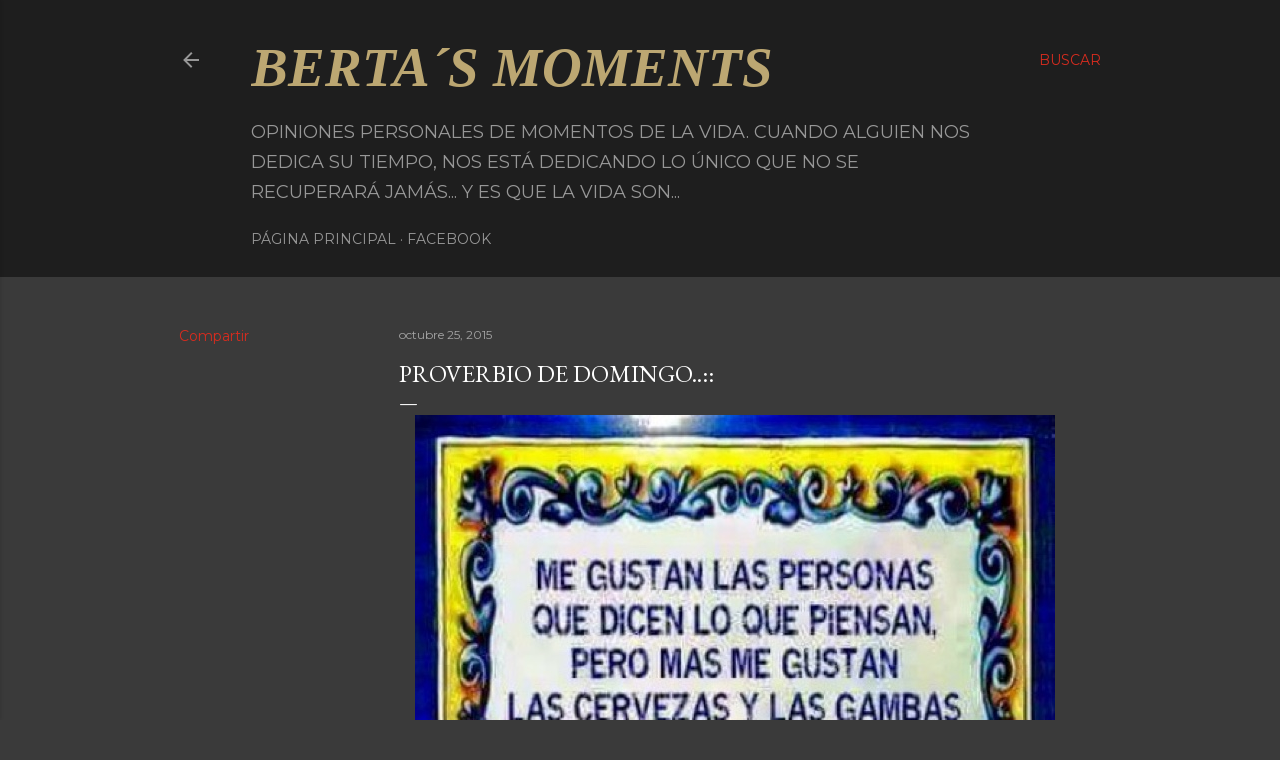

--- FILE ---
content_type: text/html; charset=UTF-8
request_url: https://www.bertasmoments.com/2015/10/proverbio-de-domingo.html
body_size: 24436
content:
<!DOCTYPE html>
<html dir='ltr' lang='es'>
<head>
<meta content='width=device-width, initial-scale=1' name='viewport'/>
<title>Proverbio de domingo..::</title>
<meta content='text/html; charset=UTF-8' http-equiv='Content-Type'/>
<!-- Chrome, Firefox OS and Opera -->
<meta content='#3a3a3a' name='theme-color'/>
<!-- Windows Phone -->
<meta content='#3a3a3a' name='msapplication-navbutton-color'/>
<meta content='blogger' name='generator'/>
<link href='https://www.bertasmoments.com/favicon.ico' rel='icon' type='image/x-icon'/>
<link href='https://www.bertasmoments.com/2015/10/proverbio-de-domingo.html' rel='canonical'/>
<link rel="alternate" type="application/atom+xml" title="Berta&#180;s Moments - Atom" href="https://www.bertasmoments.com/feeds/posts/default" />
<link rel="alternate" type="application/rss+xml" title="Berta&#180;s Moments - RSS" href="https://www.bertasmoments.com/feeds/posts/default?alt=rss" />
<link rel="service.post" type="application/atom+xml" title="Berta&#180;s Moments - Atom" href="https://www.blogger.com/feeds/7352320397667974531/posts/default" />

<link rel="alternate" type="application/atom+xml" title="Berta&#180;s Moments - Atom" href="https://www.bertasmoments.com/feeds/6239774542216051402/comments/default" />
<!--Can't find substitution for tag [blog.ieCssRetrofitLinks]-->
<link href='https://blogger.googleusercontent.com/img/b/R29vZ2xl/AVvXsEhYxS2zTmPL1l1Nqr76-9F_S-btMdGngtFpZ8G4Vm1f1fm9r-YXikRAD9fOAG2bYEXY67-QQRFtv3bQHl14ZGaBF-KAMRTkuhASITtbBxPAI4BvKeffO1XRiBU9dbYdMpNK87IjYP6rOfA/s640/blogger-image-1204856371.jpg' rel='image_src'/>
<meta content='https://www.bertasmoments.com/2015/10/proverbio-de-domingo.html' property='og:url'/>
<meta content='Proverbio de domingo..::' property='og:title'/>
<meta content='Blog Berta´s Moments, opiniones personales sobre restaurantes, viajes, comidas, vinos y ocio en general. Mis momentos.' property='og:description'/>
<meta content='https://blogger.googleusercontent.com/img/b/R29vZ2xl/AVvXsEhYxS2zTmPL1l1Nqr76-9F_S-btMdGngtFpZ8G4Vm1f1fm9r-YXikRAD9fOAG2bYEXY67-QQRFtv3bQHl14ZGaBF-KAMRTkuhASITtbBxPAI4BvKeffO1XRiBU9dbYdMpNK87IjYP6rOfA/w1200-h630-p-k-no-nu/blogger-image-1204856371.jpg' property='og:image'/>
<style type='text/css'>@font-face{font-family:'EB Garamond';font-style:normal;font-weight:400;font-display:swap;src:url(//fonts.gstatic.com/s/ebgaramond/v32/SlGDmQSNjdsmc35JDF1K5E55YMjF_7DPuGi-6_RkCY9_WamXgHlIbvw.woff2)format('woff2');unicode-range:U+0460-052F,U+1C80-1C8A,U+20B4,U+2DE0-2DFF,U+A640-A69F,U+FE2E-FE2F;}@font-face{font-family:'EB Garamond';font-style:normal;font-weight:400;font-display:swap;src:url(//fonts.gstatic.com/s/ebgaramond/v32/SlGDmQSNjdsmc35JDF1K5E55YMjF_7DPuGi-6_RkAI9_WamXgHlIbvw.woff2)format('woff2');unicode-range:U+0301,U+0400-045F,U+0490-0491,U+04B0-04B1,U+2116;}@font-face{font-family:'EB Garamond';font-style:normal;font-weight:400;font-display:swap;src:url(//fonts.gstatic.com/s/ebgaramond/v32/SlGDmQSNjdsmc35JDF1K5E55YMjF_7DPuGi-6_RkCI9_WamXgHlIbvw.woff2)format('woff2');unicode-range:U+1F00-1FFF;}@font-face{font-family:'EB Garamond';font-style:normal;font-weight:400;font-display:swap;src:url(//fonts.gstatic.com/s/ebgaramond/v32/SlGDmQSNjdsmc35JDF1K5E55YMjF_7DPuGi-6_RkB49_WamXgHlIbvw.woff2)format('woff2');unicode-range:U+0370-0377,U+037A-037F,U+0384-038A,U+038C,U+038E-03A1,U+03A3-03FF;}@font-face{font-family:'EB Garamond';font-style:normal;font-weight:400;font-display:swap;src:url(//fonts.gstatic.com/s/ebgaramond/v32/SlGDmQSNjdsmc35JDF1K5E55YMjF_7DPuGi-6_RkC49_WamXgHlIbvw.woff2)format('woff2');unicode-range:U+0102-0103,U+0110-0111,U+0128-0129,U+0168-0169,U+01A0-01A1,U+01AF-01B0,U+0300-0301,U+0303-0304,U+0308-0309,U+0323,U+0329,U+1EA0-1EF9,U+20AB;}@font-face{font-family:'EB Garamond';font-style:normal;font-weight:400;font-display:swap;src:url(//fonts.gstatic.com/s/ebgaramond/v32/SlGDmQSNjdsmc35JDF1K5E55YMjF_7DPuGi-6_RkCo9_WamXgHlIbvw.woff2)format('woff2');unicode-range:U+0100-02BA,U+02BD-02C5,U+02C7-02CC,U+02CE-02D7,U+02DD-02FF,U+0304,U+0308,U+0329,U+1D00-1DBF,U+1E00-1E9F,U+1EF2-1EFF,U+2020,U+20A0-20AB,U+20AD-20C0,U+2113,U+2C60-2C7F,U+A720-A7FF;}@font-face{font-family:'EB Garamond';font-style:normal;font-weight:400;font-display:swap;src:url(//fonts.gstatic.com/s/ebgaramond/v32/SlGDmQSNjdsmc35JDF1K5E55YMjF_7DPuGi-6_RkBI9_WamXgHlI.woff2)format('woff2');unicode-range:U+0000-00FF,U+0131,U+0152-0153,U+02BB-02BC,U+02C6,U+02DA,U+02DC,U+0304,U+0308,U+0329,U+2000-206F,U+20AC,U+2122,U+2191,U+2193,U+2212,U+2215,U+FEFF,U+FFFD;}@font-face{font-family:'Lora';font-style:normal;font-weight:400;font-display:swap;src:url(//fonts.gstatic.com/s/lora/v37/0QI6MX1D_JOuGQbT0gvTJPa787weuxJMkq18ndeYxZ2JTg.woff2)format('woff2');unicode-range:U+0460-052F,U+1C80-1C8A,U+20B4,U+2DE0-2DFF,U+A640-A69F,U+FE2E-FE2F;}@font-face{font-family:'Lora';font-style:normal;font-weight:400;font-display:swap;src:url(//fonts.gstatic.com/s/lora/v37/0QI6MX1D_JOuGQbT0gvTJPa787weuxJFkq18ndeYxZ2JTg.woff2)format('woff2');unicode-range:U+0301,U+0400-045F,U+0490-0491,U+04B0-04B1,U+2116;}@font-face{font-family:'Lora';font-style:normal;font-weight:400;font-display:swap;src:url(//fonts.gstatic.com/s/lora/v37/0QI6MX1D_JOuGQbT0gvTJPa787weuxI9kq18ndeYxZ2JTg.woff2)format('woff2');unicode-range:U+0302-0303,U+0305,U+0307-0308,U+0310,U+0312,U+0315,U+031A,U+0326-0327,U+032C,U+032F-0330,U+0332-0333,U+0338,U+033A,U+0346,U+034D,U+0391-03A1,U+03A3-03A9,U+03B1-03C9,U+03D1,U+03D5-03D6,U+03F0-03F1,U+03F4-03F5,U+2016-2017,U+2034-2038,U+203C,U+2040,U+2043,U+2047,U+2050,U+2057,U+205F,U+2070-2071,U+2074-208E,U+2090-209C,U+20D0-20DC,U+20E1,U+20E5-20EF,U+2100-2112,U+2114-2115,U+2117-2121,U+2123-214F,U+2190,U+2192,U+2194-21AE,U+21B0-21E5,U+21F1-21F2,U+21F4-2211,U+2213-2214,U+2216-22FF,U+2308-230B,U+2310,U+2319,U+231C-2321,U+2336-237A,U+237C,U+2395,U+239B-23B7,U+23D0,U+23DC-23E1,U+2474-2475,U+25AF,U+25B3,U+25B7,U+25BD,U+25C1,U+25CA,U+25CC,U+25FB,U+266D-266F,U+27C0-27FF,U+2900-2AFF,U+2B0E-2B11,U+2B30-2B4C,U+2BFE,U+3030,U+FF5B,U+FF5D,U+1D400-1D7FF,U+1EE00-1EEFF;}@font-face{font-family:'Lora';font-style:normal;font-weight:400;font-display:swap;src:url(//fonts.gstatic.com/s/lora/v37/0QI6MX1D_JOuGQbT0gvTJPa787weuxIvkq18ndeYxZ2JTg.woff2)format('woff2');unicode-range:U+0001-000C,U+000E-001F,U+007F-009F,U+20DD-20E0,U+20E2-20E4,U+2150-218F,U+2190,U+2192,U+2194-2199,U+21AF,U+21E6-21F0,U+21F3,U+2218-2219,U+2299,U+22C4-22C6,U+2300-243F,U+2440-244A,U+2460-24FF,U+25A0-27BF,U+2800-28FF,U+2921-2922,U+2981,U+29BF,U+29EB,U+2B00-2BFF,U+4DC0-4DFF,U+FFF9-FFFB,U+10140-1018E,U+10190-1019C,U+101A0,U+101D0-101FD,U+102E0-102FB,U+10E60-10E7E,U+1D2C0-1D2D3,U+1D2E0-1D37F,U+1F000-1F0FF,U+1F100-1F1AD,U+1F1E6-1F1FF,U+1F30D-1F30F,U+1F315,U+1F31C,U+1F31E,U+1F320-1F32C,U+1F336,U+1F378,U+1F37D,U+1F382,U+1F393-1F39F,U+1F3A7-1F3A8,U+1F3AC-1F3AF,U+1F3C2,U+1F3C4-1F3C6,U+1F3CA-1F3CE,U+1F3D4-1F3E0,U+1F3ED,U+1F3F1-1F3F3,U+1F3F5-1F3F7,U+1F408,U+1F415,U+1F41F,U+1F426,U+1F43F,U+1F441-1F442,U+1F444,U+1F446-1F449,U+1F44C-1F44E,U+1F453,U+1F46A,U+1F47D,U+1F4A3,U+1F4B0,U+1F4B3,U+1F4B9,U+1F4BB,U+1F4BF,U+1F4C8-1F4CB,U+1F4D6,U+1F4DA,U+1F4DF,U+1F4E3-1F4E6,U+1F4EA-1F4ED,U+1F4F7,U+1F4F9-1F4FB,U+1F4FD-1F4FE,U+1F503,U+1F507-1F50B,U+1F50D,U+1F512-1F513,U+1F53E-1F54A,U+1F54F-1F5FA,U+1F610,U+1F650-1F67F,U+1F687,U+1F68D,U+1F691,U+1F694,U+1F698,U+1F6AD,U+1F6B2,U+1F6B9-1F6BA,U+1F6BC,U+1F6C6-1F6CF,U+1F6D3-1F6D7,U+1F6E0-1F6EA,U+1F6F0-1F6F3,U+1F6F7-1F6FC,U+1F700-1F7FF,U+1F800-1F80B,U+1F810-1F847,U+1F850-1F859,U+1F860-1F887,U+1F890-1F8AD,U+1F8B0-1F8BB,U+1F8C0-1F8C1,U+1F900-1F90B,U+1F93B,U+1F946,U+1F984,U+1F996,U+1F9E9,U+1FA00-1FA6F,U+1FA70-1FA7C,U+1FA80-1FA89,U+1FA8F-1FAC6,U+1FACE-1FADC,U+1FADF-1FAE9,U+1FAF0-1FAF8,U+1FB00-1FBFF;}@font-face{font-family:'Lora';font-style:normal;font-weight:400;font-display:swap;src:url(//fonts.gstatic.com/s/lora/v37/0QI6MX1D_JOuGQbT0gvTJPa787weuxJOkq18ndeYxZ2JTg.woff2)format('woff2');unicode-range:U+0102-0103,U+0110-0111,U+0128-0129,U+0168-0169,U+01A0-01A1,U+01AF-01B0,U+0300-0301,U+0303-0304,U+0308-0309,U+0323,U+0329,U+1EA0-1EF9,U+20AB;}@font-face{font-family:'Lora';font-style:normal;font-weight:400;font-display:swap;src:url(//fonts.gstatic.com/s/lora/v37/0QI6MX1D_JOuGQbT0gvTJPa787weuxJPkq18ndeYxZ2JTg.woff2)format('woff2');unicode-range:U+0100-02BA,U+02BD-02C5,U+02C7-02CC,U+02CE-02D7,U+02DD-02FF,U+0304,U+0308,U+0329,U+1D00-1DBF,U+1E00-1E9F,U+1EF2-1EFF,U+2020,U+20A0-20AB,U+20AD-20C0,U+2113,U+2C60-2C7F,U+A720-A7FF;}@font-face{font-family:'Lora';font-style:normal;font-weight:400;font-display:swap;src:url(//fonts.gstatic.com/s/lora/v37/0QI6MX1D_JOuGQbT0gvTJPa787weuxJBkq18ndeYxZ0.woff2)format('woff2');unicode-range:U+0000-00FF,U+0131,U+0152-0153,U+02BB-02BC,U+02C6,U+02DA,U+02DC,U+0304,U+0308,U+0329,U+2000-206F,U+20AC,U+2122,U+2191,U+2193,U+2212,U+2215,U+FEFF,U+FFFD;}@font-face{font-family:'Montserrat';font-style:normal;font-weight:400;font-display:swap;src:url(//fonts.gstatic.com/s/montserrat/v31/JTUSjIg1_i6t8kCHKm459WRhyyTh89ZNpQ.woff2)format('woff2');unicode-range:U+0460-052F,U+1C80-1C8A,U+20B4,U+2DE0-2DFF,U+A640-A69F,U+FE2E-FE2F;}@font-face{font-family:'Montserrat';font-style:normal;font-weight:400;font-display:swap;src:url(//fonts.gstatic.com/s/montserrat/v31/JTUSjIg1_i6t8kCHKm459W1hyyTh89ZNpQ.woff2)format('woff2');unicode-range:U+0301,U+0400-045F,U+0490-0491,U+04B0-04B1,U+2116;}@font-face{font-family:'Montserrat';font-style:normal;font-weight:400;font-display:swap;src:url(//fonts.gstatic.com/s/montserrat/v31/JTUSjIg1_i6t8kCHKm459WZhyyTh89ZNpQ.woff2)format('woff2');unicode-range:U+0102-0103,U+0110-0111,U+0128-0129,U+0168-0169,U+01A0-01A1,U+01AF-01B0,U+0300-0301,U+0303-0304,U+0308-0309,U+0323,U+0329,U+1EA0-1EF9,U+20AB;}@font-face{font-family:'Montserrat';font-style:normal;font-weight:400;font-display:swap;src:url(//fonts.gstatic.com/s/montserrat/v31/JTUSjIg1_i6t8kCHKm459WdhyyTh89ZNpQ.woff2)format('woff2');unicode-range:U+0100-02BA,U+02BD-02C5,U+02C7-02CC,U+02CE-02D7,U+02DD-02FF,U+0304,U+0308,U+0329,U+1D00-1DBF,U+1E00-1E9F,U+1EF2-1EFF,U+2020,U+20A0-20AB,U+20AD-20C0,U+2113,U+2C60-2C7F,U+A720-A7FF;}@font-face{font-family:'Montserrat';font-style:normal;font-weight:400;font-display:swap;src:url(//fonts.gstatic.com/s/montserrat/v31/JTUSjIg1_i6t8kCHKm459WlhyyTh89Y.woff2)format('woff2');unicode-range:U+0000-00FF,U+0131,U+0152-0153,U+02BB-02BC,U+02C6,U+02DA,U+02DC,U+0304,U+0308,U+0329,U+2000-206F,U+20AC,U+2122,U+2191,U+2193,U+2212,U+2215,U+FEFF,U+FFFD;}@font-face{font-family:'Montserrat';font-style:normal;font-weight:700;font-display:swap;src:url(//fonts.gstatic.com/s/montserrat/v31/JTUSjIg1_i6t8kCHKm459WRhyyTh89ZNpQ.woff2)format('woff2');unicode-range:U+0460-052F,U+1C80-1C8A,U+20B4,U+2DE0-2DFF,U+A640-A69F,U+FE2E-FE2F;}@font-face{font-family:'Montserrat';font-style:normal;font-weight:700;font-display:swap;src:url(//fonts.gstatic.com/s/montserrat/v31/JTUSjIg1_i6t8kCHKm459W1hyyTh89ZNpQ.woff2)format('woff2');unicode-range:U+0301,U+0400-045F,U+0490-0491,U+04B0-04B1,U+2116;}@font-face{font-family:'Montserrat';font-style:normal;font-weight:700;font-display:swap;src:url(//fonts.gstatic.com/s/montserrat/v31/JTUSjIg1_i6t8kCHKm459WZhyyTh89ZNpQ.woff2)format('woff2');unicode-range:U+0102-0103,U+0110-0111,U+0128-0129,U+0168-0169,U+01A0-01A1,U+01AF-01B0,U+0300-0301,U+0303-0304,U+0308-0309,U+0323,U+0329,U+1EA0-1EF9,U+20AB;}@font-face{font-family:'Montserrat';font-style:normal;font-weight:700;font-display:swap;src:url(//fonts.gstatic.com/s/montserrat/v31/JTUSjIg1_i6t8kCHKm459WdhyyTh89ZNpQ.woff2)format('woff2');unicode-range:U+0100-02BA,U+02BD-02C5,U+02C7-02CC,U+02CE-02D7,U+02DD-02FF,U+0304,U+0308,U+0329,U+1D00-1DBF,U+1E00-1E9F,U+1EF2-1EFF,U+2020,U+20A0-20AB,U+20AD-20C0,U+2113,U+2C60-2C7F,U+A720-A7FF;}@font-face{font-family:'Montserrat';font-style:normal;font-weight:700;font-display:swap;src:url(//fonts.gstatic.com/s/montserrat/v31/JTUSjIg1_i6t8kCHKm459WlhyyTh89Y.woff2)format('woff2');unicode-range:U+0000-00FF,U+0131,U+0152-0153,U+02BB-02BC,U+02C6,U+02DA,U+02DC,U+0304,U+0308,U+0329,U+2000-206F,U+20AC,U+2122,U+2191,U+2193,U+2212,U+2215,U+FEFF,U+FFFD;}</style>
<style id='page-skin-1' type='text/css'><!--
/*! normalize.css v3.0.1 | MIT License | git.io/normalize */html{font-family:sans-serif;-ms-text-size-adjust:100%;-webkit-text-size-adjust:100%}body{margin:0}article,aside,details,figcaption,figure,footer,header,hgroup,main,nav,section,summary{display:block}audio,canvas,progress,video{display:inline-block;vertical-align:baseline}audio:not([controls]){display:none;height:0}[hidden],template{display:none}a{background:transparent}a:active,a:hover{outline:0}abbr[title]{border-bottom:1px dotted}b,strong{font-weight:bold}dfn{font-style:italic}h1{font-size:2em;margin:.67em 0}mark{background:#ff0;color:#000}small{font-size:80%}sub,sup{font-size:75%;line-height:0;position:relative;vertical-align:baseline}sup{top:-0.5em}sub{bottom:-0.25em}img{border:0}svg:not(:root){overflow:hidden}figure{margin:1em 40px}hr{-moz-box-sizing:content-box;box-sizing:content-box;height:0}pre{overflow:auto}code,kbd,pre,samp{font-family:monospace,monospace;font-size:1em}button,input,optgroup,select,textarea{color:inherit;font:inherit;margin:0}button{overflow:visible}button,select{text-transform:none}button,html input[type="button"],input[type="reset"],input[type="submit"]{-webkit-appearance:button;cursor:pointer}button[disabled],html input[disabled]{cursor:default}button::-moz-focus-inner,input::-moz-focus-inner{border:0;padding:0}input{line-height:normal}input[type="checkbox"],input[type="radio"]{box-sizing:border-box;padding:0}input[type="number"]::-webkit-inner-spin-button,input[type="number"]::-webkit-outer-spin-button{height:auto}input[type="search"]{-webkit-appearance:textfield;-moz-box-sizing:content-box;-webkit-box-sizing:content-box;box-sizing:content-box}input[type="search"]::-webkit-search-cancel-button,input[type="search"]::-webkit-search-decoration{-webkit-appearance:none}fieldset{border:1px solid #c0c0c0;margin:0 2px;padding:.35em .625em .75em}legend{border:0;padding:0}textarea{overflow:auto}optgroup{font-weight:bold}table{border-collapse:collapse;border-spacing:0}td,th{padding:0}
/*!************************************************
* Blogger Template Style
* Name: Soho
**************************************************/
body{
overflow-wrap:break-word;
word-break:break-word;
word-wrap:break-word
}
.hidden{
display:none
}
.invisible{
visibility:hidden
}
.container::after,.float-container::after{
clear:both;
content:"";
display:table
}
.clearboth{
clear:both
}
#comments .comment .comment-actions,.subscribe-popup .FollowByEmail .follow-by-email-submit{
background:0 0;
border:0;
box-shadow:none;
color:#D52C1F;
cursor:pointer;
font-size:14px;
font-weight:700;
outline:0;
text-decoration:none;
text-transform:uppercase;
width:auto
}
.dim-overlay{
background-color:rgba(0,0,0,.54);
height:100vh;
left:0;
position:fixed;
top:0;
width:100%
}
#sharing-dim-overlay{
background-color:transparent
}
input::-ms-clear{
display:none
}
.blogger-logo,.svg-icon-24.blogger-logo{
fill:#ff9800;
opacity:1
}
.loading-spinner-large{
-webkit-animation:mspin-rotate 1.568s infinite linear;
animation:mspin-rotate 1.568s infinite linear;
height:48px;
overflow:hidden;
position:absolute;
width:48px;
z-index:200
}
.loading-spinner-large>div{
-webkit-animation:mspin-revrot 5332ms infinite steps(4);
animation:mspin-revrot 5332ms infinite steps(4)
}
.loading-spinner-large>div>div{
-webkit-animation:mspin-singlecolor-large-film 1333ms infinite steps(81);
animation:mspin-singlecolor-large-film 1333ms infinite steps(81);
background-size:100%;
height:48px;
width:3888px
}
.mspin-black-large>div>div,.mspin-grey_54-large>div>div{
background-image:url(https://www.blogblog.com/indie/mspin_black_large.svg)
}
.mspin-white-large>div>div{
background-image:url(https://www.blogblog.com/indie/mspin_white_large.svg)
}
.mspin-grey_54-large{
opacity:.54
}
@-webkit-keyframes mspin-singlecolor-large-film{
from{
-webkit-transform:translateX(0);
transform:translateX(0)
}
to{
-webkit-transform:translateX(-3888px);
transform:translateX(-3888px)
}
}
@keyframes mspin-singlecolor-large-film{
from{
-webkit-transform:translateX(0);
transform:translateX(0)
}
to{
-webkit-transform:translateX(-3888px);
transform:translateX(-3888px)
}
}
@-webkit-keyframes mspin-rotate{
from{
-webkit-transform:rotate(0);
transform:rotate(0)
}
to{
-webkit-transform:rotate(360deg);
transform:rotate(360deg)
}
}
@keyframes mspin-rotate{
from{
-webkit-transform:rotate(0);
transform:rotate(0)
}
to{
-webkit-transform:rotate(360deg);
transform:rotate(360deg)
}
}
@-webkit-keyframes mspin-revrot{
from{
-webkit-transform:rotate(0);
transform:rotate(0)
}
to{
-webkit-transform:rotate(-360deg);
transform:rotate(-360deg)
}
}
@keyframes mspin-revrot{
from{
-webkit-transform:rotate(0);
transform:rotate(0)
}
to{
-webkit-transform:rotate(-360deg);
transform:rotate(-360deg)
}
}
.skip-navigation{
background-color:#fff;
box-sizing:border-box;
color:#000;
display:block;
height:0;
left:0;
line-height:50px;
overflow:hidden;
padding-top:0;
position:fixed;
text-align:center;
top:0;
-webkit-transition:box-shadow .3s,height .3s,padding-top .3s;
transition:box-shadow .3s,height .3s,padding-top .3s;
width:100%;
z-index:900
}
.skip-navigation:focus{
box-shadow:0 4px 5px 0 rgba(0,0,0,.14),0 1px 10px 0 rgba(0,0,0,.12),0 2px 4px -1px rgba(0,0,0,.2);
height:50px
}
#main{
outline:0
}
.main-heading{
position:absolute;
clip:rect(1px,1px,1px,1px);
padding:0;
border:0;
height:1px;
width:1px;
overflow:hidden
}
.Attribution{
margin-top:1em;
text-align:center
}
.Attribution .blogger img,.Attribution .blogger svg{
vertical-align:bottom
}
.Attribution .blogger img{
margin-right:.5em
}
.Attribution div{
line-height:24px;
margin-top:.5em
}
.Attribution .copyright,.Attribution .image-attribution{
font-size:.7em;
margin-top:1.5em
}
.BLOG_mobile_video_class{
display:none
}
.bg-photo{
background-attachment:scroll!important
}
body .CSS_LIGHTBOX{
z-index:900
}
.extendable .show-less,.extendable .show-more{
border-color:#D52C1F;
color:#D52C1F;
margin-top:8px
}
.extendable .show-less.hidden,.extendable .show-more.hidden{
display:none
}
.inline-ad{
display:none;
max-width:100%;
overflow:hidden
}
.adsbygoogle{
display:block
}
#cookieChoiceInfo{
bottom:0;
top:auto
}
iframe.b-hbp-video{
border:0
}
.post-body img{
max-width:100%
}
.post-body iframe{
max-width:100%
}
.post-body a[imageanchor="1"]{
display:inline-block
}
.byline{
margin-right:1em
}
.byline:last-child{
margin-right:0
}
.link-copied-dialog{
max-width:520px;
outline:0
}
.link-copied-dialog .modal-dialog-buttons{
margin-top:8px
}
.link-copied-dialog .goog-buttonset-default{
background:0 0;
border:0
}
.link-copied-dialog .goog-buttonset-default:focus{
outline:0
}
.paging-control-container{
margin-bottom:16px
}
.paging-control-container .paging-control{
display:inline-block
}
.paging-control-container .comment-range-text::after,.paging-control-container .paging-control{
color:#D52C1F
}
.paging-control-container .comment-range-text,.paging-control-container .paging-control{
margin-right:8px
}
.paging-control-container .comment-range-text::after,.paging-control-container .paging-control::after{
content:"\b7";
cursor:default;
padding-left:8px;
pointer-events:none
}
.paging-control-container .comment-range-text:last-child::after,.paging-control-container .paging-control:last-child::after{
content:none
}
.byline.reactions iframe{
height:20px
}
.b-notification{
color:#000;
background-color:#fff;
border-bottom:solid 1px #000;
box-sizing:border-box;
padding:16px 32px;
text-align:center
}
.b-notification.visible{
-webkit-transition:margin-top .3s cubic-bezier(.4,0,.2,1);
transition:margin-top .3s cubic-bezier(.4,0,.2,1)
}
.b-notification.invisible{
position:absolute
}
.b-notification-close{
position:absolute;
right:8px;
top:8px
}
.no-posts-message{
line-height:40px;
text-align:center
}
@media screen and (max-width:1162px){
body.item-view .post-body a[imageanchor="1"][style*="float: left;"],body.item-view .post-body a[imageanchor="1"][style*="float: right;"]{
float:none!important;
clear:none!important
}
body.item-view .post-body a[imageanchor="1"] img{
display:block;
height:auto;
margin:0 auto
}
body.item-view .post-body>.separator:first-child>a[imageanchor="1"]:first-child{
margin-top:20px
}
.post-body a[imageanchor]{
display:block
}
body.item-view .post-body a[imageanchor="1"]{
margin-left:0!important;
margin-right:0!important
}
body.item-view .post-body a[imageanchor="1"]+a[imageanchor="1"]{
margin-top:16px
}
}
.item-control{
display:none
}
#comments{
border-top:1px dashed rgba(0,0,0,.54);
margin-top:20px;
padding:20px
}
#comments .comment-thread ol{
margin:0;
padding-left:0;
padding-left:0
}
#comments .comment .comment-replybox-single,#comments .comment-thread .comment-replies{
margin-left:60px
}
#comments .comment-thread .thread-count{
display:none
}
#comments .comment{
list-style-type:none;
padding:0 0 30px;
position:relative
}
#comments .comment .comment{
padding-bottom:8px
}
.comment .avatar-image-container{
position:absolute
}
.comment .avatar-image-container img{
border-radius:50%
}
.avatar-image-container svg,.comment .avatar-image-container .avatar-icon{
border-radius:50%;
border:solid 1px #ffffff;
box-sizing:border-box;
fill:#ffffff;
height:35px;
margin:0;
padding:7px;
width:35px
}
.comment .comment-block{
margin-top:10px;
margin-left:60px;
padding-bottom:0
}
#comments .comment-author-header-wrapper{
margin-left:40px
}
#comments .comment .thread-expanded .comment-block{
padding-bottom:20px
}
#comments .comment .comment-header .user,#comments .comment .comment-header .user a{
color:#ffffff;
font-style:normal;
font-weight:700
}
#comments .comment .comment-actions{
bottom:0;
margin-bottom:15px;
position:absolute
}
#comments .comment .comment-actions>*{
margin-right:8px
}
#comments .comment .comment-header .datetime{
bottom:0;
color:rgba(255, 255, 255, 0.54);
display:inline-block;
font-size:13px;
font-style:italic;
margin-left:8px
}
#comments .comment .comment-footer .comment-timestamp a,#comments .comment .comment-header .datetime a{
color:rgba(255, 255, 255, 0.54)
}
#comments .comment .comment-content,.comment .comment-body{
margin-top:12px;
word-break:break-word
}
.comment-body{
margin-bottom:12px
}
#comments.embed[data-num-comments="0"]{
border:0;
margin-top:0;
padding-top:0
}
#comments.embed[data-num-comments="0"] #comment-post-message,#comments.embed[data-num-comments="0"] div.comment-form>p,#comments.embed[data-num-comments="0"] p.comment-footer{
display:none
}
#comment-editor-src{
display:none
}
.comments .comments-content .loadmore.loaded{
max-height:0;
opacity:0;
overflow:hidden
}
.extendable .remaining-items{
height:0;
overflow:hidden;
-webkit-transition:height .3s cubic-bezier(.4,0,.2,1);
transition:height .3s cubic-bezier(.4,0,.2,1)
}
.extendable .remaining-items.expanded{
height:auto
}
.svg-icon-24,.svg-icon-24-button{
cursor:pointer;
height:24px;
width:24px;
min-width:24px
}
.touch-icon{
margin:-12px;
padding:12px
}
.touch-icon:active,.touch-icon:focus{
background-color:rgba(153,153,153,.4);
border-radius:50%
}
svg:not(:root).touch-icon{
overflow:visible
}
html[dir=rtl] .rtl-reversible-icon{
-webkit-transform:scaleX(-1);
-ms-transform:scaleX(-1);
transform:scaleX(-1)
}
.svg-icon-24-button,.touch-icon-button{
background:0 0;
border:0;
margin:0;
outline:0;
padding:0
}
.touch-icon-button .touch-icon:active,.touch-icon-button .touch-icon:focus{
background-color:transparent
}
.touch-icon-button:active .touch-icon,.touch-icon-button:focus .touch-icon{
background-color:rgba(153,153,153,.4);
border-radius:50%
}
.Profile .default-avatar-wrapper .avatar-icon{
border-radius:50%;
border:solid 1px #ffffff;
box-sizing:border-box;
fill:#ffffff;
margin:0
}
.Profile .individual .default-avatar-wrapper .avatar-icon{
padding:25px
}
.Profile .individual .avatar-icon,.Profile .individual .profile-img{
height:120px;
width:120px
}
.Profile .team .default-avatar-wrapper .avatar-icon{
padding:8px
}
.Profile .team .avatar-icon,.Profile .team .default-avatar-wrapper,.Profile .team .profile-img{
height:40px;
width:40px
}
.snippet-container{
margin:0;
position:relative;
overflow:hidden
}
.snippet-fade{
bottom:0;
box-sizing:border-box;
position:absolute;
width:96px
}
.snippet-fade{
right:0
}
.snippet-fade:after{
content:"\2026"
}
.snippet-fade:after{
float:right
}
.centered-top-container.sticky{
left:0;
position:fixed;
right:0;
top:0;
width:auto;
z-index:50;
-webkit-transition-property:opacity,-webkit-transform;
transition-property:opacity,-webkit-transform;
transition-property:transform,opacity;
transition-property:transform,opacity,-webkit-transform;
-webkit-transition-duration:.2s;
transition-duration:.2s;
-webkit-transition-timing-function:cubic-bezier(.4,0,.2,1);
transition-timing-function:cubic-bezier(.4,0,.2,1)
}
.centered-top-placeholder{
display:none
}
.collapsed-header .centered-top-placeholder{
display:block
}
.centered-top-container .Header .replaced h1,.centered-top-placeholder .Header .replaced h1{
display:none
}
.centered-top-container.sticky .Header .replaced h1{
display:block
}
.centered-top-container.sticky .Header .header-widget{
background:0 0
}
.centered-top-container.sticky .Header .header-image-wrapper{
display:none
}
.centered-top-container img,.centered-top-placeholder img{
max-width:100%
}
.collapsible{
-webkit-transition:height .3s cubic-bezier(.4,0,.2,1);
transition:height .3s cubic-bezier(.4,0,.2,1)
}
.collapsible,.collapsible>summary{
display:block;
overflow:hidden
}
.collapsible>:not(summary){
display:none
}
.collapsible[open]>:not(summary){
display:block
}
.collapsible:focus,.collapsible>summary:focus{
outline:0
}
.collapsible>summary{
cursor:pointer;
display:block;
padding:0
}
.collapsible:focus>summary,.collapsible>summary:focus{
background-color:transparent
}
.collapsible>summary::-webkit-details-marker{
display:none
}
.collapsible-title{
-webkit-box-align:center;
-webkit-align-items:center;
-ms-flex-align:center;
align-items:center;
display:-webkit-box;
display:-webkit-flex;
display:-ms-flexbox;
display:flex
}
.collapsible-title .title{
-webkit-box-flex:1;
-webkit-flex:1 1 auto;
-ms-flex:1 1 auto;
flex:1 1 auto;
-webkit-box-ordinal-group:1;
-webkit-order:0;
-ms-flex-order:0;
order:0;
overflow:hidden;
text-overflow:ellipsis;
white-space:nowrap
}
.collapsible-title .chevron-down,.collapsible[open] .collapsible-title .chevron-up{
display:block
}
.collapsible-title .chevron-up,.collapsible[open] .collapsible-title .chevron-down{
display:none
}
.flat-button{
cursor:pointer;
display:inline-block;
font-weight:700;
text-transform:uppercase;
border-radius:2px;
padding:8px;
margin:-8px
}
.flat-icon-button{
background:0 0;
border:0;
margin:0;
outline:0;
padding:0;
margin:-12px;
padding:12px;
cursor:pointer;
box-sizing:content-box;
display:inline-block;
line-height:0
}
.flat-icon-button,.flat-icon-button .splash-wrapper{
border-radius:50%
}
.flat-icon-button .splash.animate{
-webkit-animation-duration:.3s;
animation-duration:.3s
}
.overflowable-container{
max-height:28px;
overflow:hidden;
position:relative
}
.overflow-button{
cursor:pointer
}
#overflowable-dim-overlay{
background:0 0
}
.overflow-popup{
box-shadow:0 2px 2px 0 rgba(0,0,0,.14),0 3px 1px -2px rgba(0,0,0,.2),0 1px 5px 0 rgba(0,0,0,.12);
background-color:#1e1e1e;
left:0;
max-width:calc(100% - 32px);
position:absolute;
top:0;
visibility:hidden;
z-index:101
}
.overflow-popup ul{
list-style:none
}
.overflow-popup .tabs li,.overflow-popup li{
display:block;
height:auto
}
.overflow-popup .tabs li{
padding-left:0;
padding-right:0
}
.overflow-button.hidden,.overflow-popup .tabs li.hidden,.overflow-popup li.hidden{
display:none
}
.search{
display:-webkit-box;
display:-webkit-flex;
display:-ms-flexbox;
display:flex;
line-height:24px;
width:24px
}
.search.focused{
width:100%
}
.search.focused .section{
width:100%
}
.search form{
z-index:101
}
.search h3{
display:none
}
.search form{
display:-webkit-box;
display:-webkit-flex;
display:-ms-flexbox;
display:flex;
-webkit-box-flex:1;
-webkit-flex:1 0 0;
-ms-flex:1 0 0px;
flex:1 0 0;
border-bottom:solid 1px transparent;
padding-bottom:8px
}
.search form>*{
display:none
}
.search.focused form>*{
display:block
}
.search .search-input label{
display:none
}
.centered-top-placeholder.cloned .search form{
z-index:30
}
.search.focused form{
border-color:rgba(255, 255, 255, 0.54);
position:relative;
width:auto
}
.collapsed-header .centered-top-container .search.focused form{
border-bottom-color:transparent
}
.search-expand{
-webkit-box-flex:0;
-webkit-flex:0 0 auto;
-ms-flex:0 0 auto;
flex:0 0 auto
}
.search-expand-text{
display:none
}
.search-close{
display:inline;
vertical-align:middle
}
.search-input{
-webkit-box-flex:1;
-webkit-flex:1 0 1px;
-ms-flex:1 0 1px;
flex:1 0 1px
}
.search-input input{
background:0 0;
border:0;
box-sizing:border-box;
color:rgba(255, 255, 255, 0.54);
display:inline-block;
outline:0;
width:calc(100% - 48px)
}
.search-input input.no-cursor{
color:transparent;
text-shadow:0 0 0 rgba(255, 255, 255, 0.54)
}
.collapsed-header .centered-top-container .search-action,.collapsed-header .centered-top-container .search-input input{
color:rgba(255, 255, 255, 0.54)
}
.collapsed-header .centered-top-container .search-input input.no-cursor{
color:transparent;
text-shadow:0 0 0 rgba(255, 255, 255, 0.54)
}
.collapsed-header .centered-top-container .search-input input.no-cursor:focus,.search-input input.no-cursor:focus{
outline:0
}
.search-focused>*{
visibility:hidden
}
.search-focused .search,.search-focused .search-icon{
visibility:visible
}
.search.focused .search-action{
display:block
}
.search.focused .search-action:disabled{
opacity:.3
}
.widget.Sharing .sharing-button{
display:none
}
.widget.Sharing .sharing-buttons li{
padding:0
}
.widget.Sharing .sharing-buttons li span{
display:none
}
.post-share-buttons{
position:relative
}
.centered-bottom .share-buttons .svg-icon-24,.share-buttons .svg-icon-24{
fill:#ffffff
}
.sharing-open.touch-icon-button:active .touch-icon,.sharing-open.touch-icon-button:focus .touch-icon{
background-color:transparent
}
.share-buttons{
background-color:#3a3a3a;
border-radius:2px;
box-shadow:0 2px 2px 0 rgba(0,0,0,.14),0 3px 1px -2px rgba(0,0,0,.2),0 1px 5px 0 rgba(0,0,0,.12);
color:#ffffff;
list-style:none;
margin:0;
padding:8px 0;
position:absolute;
top:-11px;
min-width:200px;
z-index:101
}
.share-buttons.hidden{
display:none
}
.sharing-button{
background:0 0;
border:0;
margin:0;
outline:0;
padding:0;
cursor:pointer
}
.share-buttons li{
margin:0;
height:48px
}
.share-buttons li:last-child{
margin-bottom:0
}
.share-buttons li .sharing-platform-button{
box-sizing:border-box;
cursor:pointer;
display:block;
height:100%;
margin-bottom:0;
padding:0 16px;
position:relative;
width:100%
}
.share-buttons li .sharing-platform-button:focus,.share-buttons li .sharing-platform-button:hover{
background-color:rgba(128,128,128,.1);
outline:0
}
.share-buttons li svg[class*=" sharing-"],.share-buttons li svg[class^=sharing-]{
position:absolute;
top:10px
}
.share-buttons li span.sharing-platform-button{
position:relative;
top:0
}
.share-buttons li .platform-sharing-text{
display:block;
font-size:16px;
line-height:48px;
white-space:nowrap
}
.share-buttons li .platform-sharing-text{
margin-left:56px
}
.sidebar-container{
background-color:#f7f7f7;
max-width:284px;
overflow-y:auto;
-webkit-transition-property:-webkit-transform;
transition-property:-webkit-transform;
transition-property:transform;
transition-property:transform,-webkit-transform;
-webkit-transition-duration:.3s;
transition-duration:.3s;
-webkit-transition-timing-function:cubic-bezier(0,0,.2,1);
transition-timing-function:cubic-bezier(0,0,.2,1);
width:284px;
z-index:101;
-webkit-overflow-scrolling:touch
}
.sidebar-container .navigation{
line-height:0;
padding:16px
}
.sidebar-container .sidebar-back{
cursor:pointer
}
.sidebar-container .widget{
background:0 0;
margin:0 16px;
padding:16px 0
}
.sidebar-container .widget .title{
color:rgba(255, 255, 255, 0.54);
margin:0
}
.sidebar-container .widget ul{
list-style:none;
margin:0;
padding:0
}
.sidebar-container .widget ul ul{
margin-left:1em
}
.sidebar-container .widget li{
font-size:16px;
line-height:normal
}
.sidebar-container .widget+.widget{
border-top:1px dashed rgba(255, 255, 255, 0.54)
}
.BlogArchive li{
margin:16px 0
}
.BlogArchive li:last-child{
margin-bottom:0
}
.Label li a{
display:inline-block
}
.BlogArchive .post-count,.Label .label-count{
float:right;
margin-left:.25em
}
.BlogArchive .post-count::before,.Label .label-count::before{
content:"("
}
.BlogArchive .post-count::after,.Label .label-count::after{
content:")"
}
.widget.Translate .skiptranslate>div{
display:block!important
}
.widget.Profile .profile-link{
display:-webkit-box;
display:-webkit-flex;
display:-ms-flexbox;
display:flex
}
.widget.Profile .team-member .default-avatar-wrapper,.widget.Profile .team-member .profile-img{
-webkit-box-flex:0;
-webkit-flex:0 0 auto;
-ms-flex:0 0 auto;
flex:0 0 auto;
margin-right:1em
}
.widget.Profile .individual .profile-link{
-webkit-box-orient:vertical;
-webkit-box-direction:normal;
-webkit-flex-direction:column;
-ms-flex-direction:column;
flex-direction:column
}
.widget.Profile .team .profile-link .profile-name{
-webkit-align-self:center;
-ms-flex-item-align:center;
align-self:center;
display:block;
-webkit-box-flex:1;
-webkit-flex:1 1 auto;
-ms-flex:1 1 auto;
flex:1 1 auto
}
.dim-overlay{
background-color:rgba(0,0,0,.54);
z-index:100
}
body.sidebar-visible{
overflow-y:hidden
}
@media screen and (max-width:1439px){
.sidebar-container{
bottom:0;
position:fixed;
top:0;
left:0;
right:auto
}
.sidebar-container.sidebar-invisible{
-webkit-transition-timing-function:cubic-bezier(.4,0,.6,1);
transition-timing-function:cubic-bezier(.4,0,.6,1)
}
html[dir=ltr] .sidebar-container.sidebar-invisible{
-webkit-transform:translateX(-284px);
-ms-transform:translateX(-284px);
transform:translateX(-284px)
}
html[dir=rtl] .sidebar-container.sidebar-invisible{
-webkit-transform:translateX(284px);
-ms-transform:translateX(284px);
transform:translateX(284px)
}
}
@media screen and (min-width:1440px){
.sidebar-container{
position:absolute;
top:0;
left:0;
right:auto
}
.sidebar-container .navigation{
display:none
}
}
.dialog{
box-shadow:0 2px 2px 0 rgba(0,0,0,.14),0 3px 1px -2px rgba(0,0,0,.2),0 1px 5px 0 rgba(0,0,0,.12);
background:#3a3a3a;
box-sizing:border-box;
color:#ffffff;
padding:30px;
position:fixed;
text-align:center;
width:calc(100% - 24px);
z-index:101
}
.dialog input[type=email],.dialog input[type=text]{
background-color:transparent;
border:0;
border-bottom:solid 1px rgba(255,255,255,.12);
color:#ffffff;
display:block;
font-family:EB Garamond, serif;
font-size:16px;
line-height:24px;
margin:auto;
padding-bottom:7px;
outline:0;
text-align:center;
width:100%
}
.dialog input[type=email]::-webkit-input-placeholder,.dialog input[type=text]::-webkit-input-placeholder{
color:#ffffff
}
.dialog input[type=email]::-moz-placeholder,.dialog input[type=text]::-moz-placeholder{
color:#ffffff
}
.dialog input[type=email]:-ms-input-placeholder,.dialog input[type=text]:-ms-input-placeholder{
color:#ffffff
}
.dialog input[type=email]::-ms-input-placeholder,.dialog input[type=text]::-ms-input-placeholder{
color:#ffffff
}
.dialog input[type=email]::placeholder,.dialog input[type=text]::placeholder{
color:#ffffff
}
.dialog input[type=email]:focus,.dialog input[type=text]:focus{
border-bottom:solid 2px #D52C1F;
padding-bottom:6px
}
.dialog input.no-cursor{
color:transparent;
text-shadow:0 0 0 #ffffff
}
.dialog input.no-cursor:focus{
outline:0
}
.dialog input.no-cursor:focus{
outline:0
}
.dialog input[type=submit]{
font-family:EB Garamond, serif
}
.dialog .goog-buttonset-default{
color:#D52C1F
}
.subscribe-popup{
max-width:364px
}
.subscribe-popup h3{
color:#ffffff;
font-size:1.8em;
margin-top:0
}
.subscribe-popup .FollowByEmail h3{
display:none
}
.subscribe-popup .FollowByEmail .follow-by-email-submit{
color:#D52C1F;
display:inline-block;
margin:0 auto;
margin-top:24px;
width:auto;
white-space:normal
}
.subscribe-popup .FollowByEmail .follow-by-email-submit:disabled{
cursor:default;
opacity:.3
}
@media (max-width:800px){
.blog-name div.widget.Subscribe{
margin-bottom:16px
}
body.item-view .blog-name div.widget.Subscribe{
margin:8px auto 16px auto;
width:100%
}
}
body#layout .bg-photo,body#layout .bg-photo-overlay{
display:none
}
body#layout .page_body{
padding:0;
position:relative;
top:0
}
body#layout .page{
display:inline-block;
left:inherit;
position:relative;
vertical-align:top;
width:540px
}
body#layout .centered{
max-width:954px
}
body#layout .navigation{
display:none
}
body#layout .sidebar-container{
display:inline-block;
width:40%
}
body#layout .hamburger-menu,body#layout .search{
display:none
}
body{
background-color:#3a3a3a;
color:#ffffff;
font:normal 400 20px EB Garamond, serif;
height:100%;
margin:0;
min-height:100vh
}
h1,h2,h3,h4,h5,h6{
font-weight:400
}
a{
color:#D52C1F;
text-decoration:none
}
.dim-overlay{
z-index:100
}
body.sidebar-visible .page_body{
overflow-y:scroll
}
.widget .title{
color:#ffffff;
font:normal 400 12px Montserrat, sans-serif
}
.extendable .show-less,.extendable .show-more{
color:#D52C1F;
font:normal 400 12px Montserrat, sans-serif;
margin:12px -8px 0 -8px;
text-transform:uppercase
}
.footer .widget,.main .widget{
margin:50px 0
}
.main .widget .title{
text-transform:uppercase
}
.inline-ad{
display:block;
margin-top:50px
}
.adsbygoogle{
text-align:center
}
.page_body{
display:-webkit-box;
display:-webkit-flex;
display:-ms-flexbox;
display:flex;
-webkit-box-orient:vertical;
-webkit-box-direction:normal;
-webkit-flex-direction:column;
-ms-flex-direction:column;
flex-direction:column;
min-height:100vh;
position:relative;
z-index:20
}
.page_body>*{
-webkit-box-flex:0;
-webkit-flex:0 0 auto;
-ms-flex:0 0 auto;
flex:0 0 auto
}
.page_body>#footer{
margin-top:auto
}
.centered-bottom,.centered-top{
margin:0 32px;
max-width:100%
}
.centered-top{
padding-bottom:12px;
padding-top:12px
}
.sticky .centered-top{
padding-bottom:0;
padding-top:0
}
.centered-top-container,.centered-top-placeholder{
background:#1e1e1e
}
.centered-top{
display:-webkit-box;
display:-webkit-flex;
display:-ms-flexbox;
display:flex;
-webkit-flex-wrap:wrap;
-ms-flex-wrap:wrap;
flex-wrap:wrap;
-webkit-box-pack:justify;
-webkit-justify-content:space-between;
-ms-flex-pack:justify;
justify-content:space-between;
position:relative
}
.sticky .centered-top{
-webkit-flex-wrap:nowrap;
-ms-flex-wrap:nowrap;
flex-wrap:nowrap
}
.centered-top-container .svg-icon-24,.centered-top-placeholder .svg-icon-24{
fill:rgba(255, 255, 255, 0.54)
}
.back-button-container,.hamburger-menu-container{
-webkit-box-flex:0;
-webkit-flex:0 0 auto;
-ms-flex:0 0 auto;
flex:0 0 auto;
height:48px;
-webkit-box-ordinal-group:2;
-webkit-order:1;
-ms-flex-order:1;
order:1
}
.sticky .back-button-container,.sticky .hamburger-menu-container{
-webkit-box-ordinal-group:2;
-webkit-order:1;
-ms-flex-order:1;
order:1
}
.back-button,.hamburger-menu,.search-expand-icon{
cursor:pointer;
margin-top:0
}
.search{
-webkit-box-align:start;
-webkit-align-items:flex-start;
-ms-flex-align:start;
align-items:flex-start;
-webkit-box-flex:0;
-webkit-flex:0 0 auto;
-ms-flex:0 0 auto;
flex:0 0 auto;
height:48px;
margin-left:24px;
-webkit-box-ordinal-group:4;
-webkit-order:3;
-ms-flex-order:3;
order:3
}
.search,.search.focused{
width:auto
}
.search.focused{
position:static
}
.sticky .search{
display:none;
-webkit-box-ordinal-group:5;
-webkit-order:4;
-ms-flex-order:4;
order:4
}
.search .section{
right:0;
margin-top:12px;
position:absolute;
top:12px;
width:0
}
.sticky .search .section{
top:0
}
.search-expand{
background:0 0;
border:0;
margin:0;
outline:0;
padding:0;
color:#D52C1F;
cursor:pointer;
-webkit-box-flex:0;
-webkit-flex:0 0 auto;
-ms-flex:0 0 auto;
flex:0 0 auto;
font:normal 400 12px Montserrat, sans-serif;
text-transform:uppercase;
word-break:normal
}
.search.focused .search-expand{
visibility:hidden
}
.search .dim-overlay{
background:0 0
}
.search.focused .section{
max-width:400px
}
.search.focused form{
border-color:rgba(255, 255, 255, 0.54);
height:24px
}
.search.focused .search-input{
display:-webkit-box;
display:-webkit-flex;
display:-ms-flexbox;
display:flex;
-webkit-box-flex:1;
-webkit-flex:1 1 auto;
-ms-flex:1 1 auto;
flex:1 1 auto
}
.search-input input{
-webkit-box-flex:1;
-webkit-flex:1 1 auto;
-ms-flex:1 1 auto;
flex:1 1 auto;
font:normal 400 16px Montserrat, sans-serif
}
.search input[type=submit]{
display:none
}
.subscribe-section-container{
-webkit-box-flex:1;
-webkit-flex:1 0 auto;
-ms-flex:1 0 auto;
flex:1 0 auto;
margin-left:24px;
-webkit-box-ordinal-group:3;
-webkit-order:2;
-ms-flex-order:2;
order:2;
text-align:right
}
.sticky .subscribe-section-container{
-webkit-box-flex:0;
-webkit-flex:0 0 auto;
-ms-flex:0 0 auto;
flex:0 0 auto;
-webkit-box-ordinal-group:4;
-webkit-order:3;
-ms-flex-order:3;
order:3
}
.subscribe-button{
background:0 0;
border:0;
margin:0;
outline:0;
padding:0;
color:#D52C1F;
cursor:pointer;
display:inline-block;
font:normal 400 12px Montserrat, sans-serif;
line-height:48px;
margin:0;
text-transform:uppercase;
word-break:normal
}
.subscribe-popup h3{
color:#ffffff;
font:normal 400 12px Montserrat, sans-serif;
margin-bottom:24px;
text-transform:uppercase
}
.subscribe-popup div.widget.FollowByEmail .follow-by-email-address{
color:#ffffff;
font:normal 400 12px Montserrat, sans-serif
}
.subscribe-popup div.widget.FollowByEmail .follow-by-email-submit{
color:#D52C1F;
font:normal 400 12px Montserrat, sans-serif;
margin-top:24px;
text-transform:uppercase
}
.blog-name{
-webkit-box-flex:1;
-webkit-flex:1 1 100%;
-ms-flex:1 1 100%;
flex:1 1 100%;
-webkit-box-ordinal-group:5;
-webkit-order:4;
-ms-flex-order:4;
order:4;
overflow:hidden
}
.sticky .blog-name{
-webkit-box-flex:1;
-webkit-flex:1 1 auto;
-ms-flex:1 1 auto;
flex:1 1 auto;
margin:0 12px;
-webkit-box-ordinal-group:3;
-webkit-order:2;
-ms-flex-order:2;
order:2
}
body.search-view .centered-top.search-focused .blog-name{
display:none
}
.widget.Header h1{
font:normal 400 18px EB Garamond, serif;
margin:0;
text-transform:uppercase
}
.widget.Header h1,.widget.Header h1 a{
color:#bca772
}
.widget.Header p{
color:rgba(255, 255, 255, 0.54);
font:normal 400 18px Montserrat, sans-serif;
line-height:1.7
}
.sticky .widget.Header h1{
font-size:16px;
line-height:48px;
overflow:hidden;
overflow-wrap:normal;
text-overflow:ellipsis;
white-space:nowrap;
word-wrap:normal
}
.sticky .widget.Header p{
display:none
}
.sticky{
box-shadow:0 1px 3px rgba(0, 0, 0, 0.1)
}
#page_list_top .widget.PageList{
font:normal 400 14px Montserrat, sans-serif;
line-height:28px
}
#page_list_top .widget.PageList .title{
display:none
}
#page_list_top .widget.PageList .overflowable-contents{
overflow:hidden
}
#page_list_top .widget.PageList .overflowable-contents ul{
list-style:none;
margin:0;
padding:0
}
#page_list_top .widget.PageList .overflow-popup ul{
list-style:none;
margin:0;
padding:0 20px
}
#page_list_top .widget.PageList .overflowable-contents li{
display:inline-block
}
#page_list_top .widget.PageList .overflowable-contents li.hidden{
display:none
}
#page_list_top .widget.PageList .overflowable-contents li:not(:first-child):before{
color:rgba(255, 255, 255, 0.54);
content:"\b7"
}
#page_list_top .widget.PageList .overflow-button a,#page_list_top .widget.PageList .overflow-popup li a,#page_list_top .widget.PageList .overflowable-contents li a{
color:rgba(255, 255, 255, 0.54);
font:normal 400 14px Montserrat, sans-serif;
line-height:28px;
text-transform:uppercase
}
#page_list_top .widget.PageList .overflow-popup li.selected a,#page_list_top .widget.PageList .overflowable-contents li.selected a{
color:rgba(255, 255, 255, 0.54);
font:normal 700 14px Montserrat, sans-serif;
line-height:28px
}
#page_list_top .widget.PageList .overflow-button{
display:inline
}
.sticky #page_list_top{
display:none
}
body.homepage-view .hero-image.has-image{
background:#3a3a3a url(https://themes.googleusercontent.com/image?id=1ivW29piS12orxDeRXenjyhaZzgc0JTkL44AyVX1Vr7ZabYyfFoROV8CCeBeZ3Yn6UeM9abG0JDV) no-repeat scroll top center /* Credit: Anna Williams (http://www.offset.com/photos/387164) */;;
background-attachment:scroll;
background-color:#3a3a3a;
background-size:cover;
height:62.5vw;
max-height:75vh;
min-height:200px;
width:100%
}
.post-filter-message{
background-color:#ffffff;
color:#ffffff;
display:-webkit-box;
display:-webkit-flex;
display:-ms-flexbox;
display:flex;
-webkit-flex-wrap:wrap;
-ms-flex-wrap:wrap;
flex-wrap:wrap;
font:normal 400 12px Montserrat, sans-serif;
-webkit-box-pack:justify;
-webkit-justify-content:space-between;
-ms-flex-pack:justify;
justify-content:space-between;
margin-top:50px;
padding:18px
}
.post-filter-message .message-container{
-webkit-box-flex:1;
-webkit-flex:1 1 auto;
-ms-flex:1 1 auto;
flex:1 1 auto;
min-width:0
}
.post-filter-message .home-link-container{
-webkit-box-flex:0;
-webkit-flex:0 0 auto;
-ms-flex:0 0 auto;
flex:0 0 auto
}
.post-filter-message .search-label,.post-filter-message .search-query{
color:#ffffff;
font:normal 700 12px Montserrat, sans-serif;
text-transform:uppercase
}
.post-filter-message .home-link,.post-filter-message .home-link a{
color:#ffffff;
font:normal 700 12px Montserrat, sans-serif;
text-transform:uppercase
}
.widget.FeaturedPost .thumb.hero-thumb{
background-position:center;
background-size:cover;
height:360px
}
.widget.FeaturedPost .featured-post-snippet:before{
content:"\2014"
}
.snippet-container,.snippet-fade{
font:normal 400 14px Lora, serif;
line-height:23.8px
}
.snippet-container{
max-height:166.6px;
overflow:hidden
}
.snippet-fade{
background:-webkit-linear-gradient(left,#3a3a3a 0,#3a3a3a 20%,rgba(58, 58, 58, 0) 100%);
background:linear-gradient(to left,#3a3a3a 0,#3a3a3a 20%,rgba(58, 58, 58, 0) 100%);
color:#ffffff
}
.post-sidebar{
display:none
}
.widget.Blog .blog-posts .post-outer-container{
width:100%
}
.no-posts{
text-align:center
}
body.feed-view .widget.Blog .blog-posts .post-outer-container,body.item-view .widget.Blog .blog-posts .post-outer{
margin-bottom:50px
}
.widget.Blog .post.no-featured-image,.widget.PopularPosts .post.no-featured-image{
background-color:#2c2c2c;
padding:30px
}
.widget.Blog .post>.post-share-buttons-top{
right:0;
position:absolute;
top:0
}
.widget.Blog .post>.post-share-buttons-bottom{
bottom:0;
right:0;
position:absolute
}
.blog-pager{
text-align:right
}
.blog-pager a{
color:#D52C1F;
font:normal 400 12px Montserrat, sans-serif;
text-transform:uppercase
}
.blog-pager .blog-pager-newer-link,.blog-pager .home-link{
display:none
}
.post-title{
font:normal 400 20px EB Garamond, serif;
margin:0;
text-transform:uppercase
}
.post-title,.post-title a{
color:#ffffff
}
.post.no-featured-image .post-title,.post.no-featured-image .post-title a{
color:#ffffff
}
body.item-view .post-body-container:before{
content:"\2014"
}
.post-body{
color:#ffffff;
font:normal 400 14px Lora, serif;
line-height:1.7
}
.post-body blockquote{
color:#ffffff;
font:normal 400 16px Montserrat, sans-serif;
line-height:1.7;
margin-left:0;
margin-right:0
}
.post-body img{
height:auto;
max-width:100%
}
.post-body .tr-caption{
color:#ffffff;
font:normal 400 12px Montserrat, sans-serif;
line-height:1.7
}
.snippet-thumbnail{
position:relative
}
.snippet-thumbnail .post-header{
background:#3a3a3a;
bottom:0;
margin-bottom:0;
padding-right:15px;
padding-bottom:5px;
padding-top:5px;
position:absolute
}
.snippet-thumbnail img{
width:100%
}
.post-footer,.post-header{
margin:8px 0
}
body.item-view .widget.Blog .post-header{
margin:0 0 16px 0
}
body.item-view .widget.Blog .post-footer{
margin:50px 0 0 0
}
.widget.FeaturedPost .post-footer{
display:-webkit-box;
display:-webkit-flex;
display:-ms-flexbox;
display:flex;
-webkit-flex-wrap:wrap;
-ms-flex-wrap:wrap;
flex-wrap:wrap;
-webkit-box-pack:justify;
-webkit-justify-content:space-between;
-ms-flex-pack:justify;
justify-content:space-between
}
.widget.FeaturedPost .post-footer>*{
-webkit-box-flex:0;
-webkit-flex:0 1 auto;
-ms-flex:0 1 auto;
flex:0 1 auto
}
.widget.FeaturedPost .post-footer,.widget.FeaturedPost .post-footer a,.widget.FeaturedPost .post-footer button{
line-height:1.7
}
.jump-link{
margin:-8px
}
.post-header,.post-header a,.post-header button{
color:rgba(255, 255, 255, 0.54);
font:normal 400 12px Montserrat, sans-serif
}
.post.no-featured-image .post-header,.post.no-featured-image .post-header a,.post.no-featured-image .post-header button{
color:rgba(255, 255, 255, 0.54)
}
.post-footer,.post-footer a,.post-footer button{
color:#bca772;
font:normal 400 12px Montserrat, sans-serif
}
.post.no-featured-image .post-footer,.post.no-featured-image .post-footer a,.post.no-featured-image .post-footer button{
color:#bca772
}
body.item-view .post-footer-line{
line-height:2.3
}
.byline{
display:inline-block
}
.byline .flat-button{
text-transform:none
}
.post-header .byline:not(:last-child):after{
content:"\b7"
}
.post-header .byline:not(:last-child){
margin-right:0
}
.byline.post-labels a{
display:inline-block;
word-break:break-all
}
.byline.post-labels a:not(:last-child):after{
content:","
}
.byline.reactions .reactions-label{
line-height:22px;
vertical-align:top
}
.post-share-buttons{
margin-left:0
}
.share-buttons{
background-color:#252525;
border-radius:0;
box-shadow:0 1px 1px 1px rgba(0, 0, 0, 0.1);
color:rgba(255, 255, 255, 0.87);
font:normal 400 16px Montserrat, sans-serif
}
.share-buttons .svg-icon-24{
fill:#bca772
}
#comment-holder .continue{
display:none
}
#comment-editor{
margin-bottom:20px;
margin-top:20px
}
.widget.Attribution,.widget.Attribution .copyright,.widget.Attribution .copyright a,.widget.Attribution .image-attribution,.widget.Attribution .image-attribution a,.widget.Attribution a{
color:rgba(255, 255, 255, 0.54);
font:normal 400 12px Montserrat, sans-serif
}
.widget.Attribution svg{
fill:rgba(255, 255, 255, 0.54)
}
.widget.Attribution .blogger a{
display:-webkit-box;
display:-webkit-flex;
display:-ms-flexbox;
display:flex;
-webkit-align-content:center;
-ms-flex-line-pack:center;
align-content:center;
-webkit-box-pack:center;
-webkit-justify-content:center;
-ms-flex-pack:center;
justify-content:center;
line-height:24px
}
.widget.Attribution .blogger svg{
margin-right:8px
}
.widget.Profile ul{
list-style:none;
padding:0
}
.widget.Profile .individual .default-avatar-wrapper,.widget.Profile .individual .profile-img{
border-radius:50%;
display:inline-block;
height:120px;
width:120px
}
.widget.Profile .individual .profile-data a,.widget.Profile .team .profile-name{
color:#ffffff;
font:normal 400 20px EB Garamond, serif;
text-transform:none
}
.widget.Profile .individual dd{
color:#ffffff;
font:normal 400 20px EB Garamond, serif;
margin:0 auto
}
.widget.Profile .individual .profile-link,.widget.Profile .team .visit-profile{
color:#D52C1F;
font:normal 400 12px Montserrat, sans-serif;
text-transform:uppercase
}
.widget.Profile .team .default-avatar-wrapper,.widget.Profile .team .profile-img{
border-radius:50%;
float:left;
height:40px;
width:40px
}
.widget.Profile .team .profile-link .profile-name-wrapper{
-webkit-box-flex:1;
-webkit-flex:1 1 auto;
-ms-flex:1 1 auto;
flex:1 1 auto
}
.widget.Label li,.widget.Label span.label-size{
color:#D52C1F;
display:inline-block;
font:normal 400 12px Montserrat, sans-serif;
word-break:break-all
}
.widget.Label li:not(:last-child):after,.widget.Label span.label-size:not(:last-child):after{
content:","
}
.widget.PopularPosts .post{
margin-bottom:50px
}
body.item-view #sidebar .widget.PopularPosts{
margin-left:40px;
width:inherit
}
#comments{
border-top:none;
padding:0
}
#comments .comment .comment-footer,#comments .comment .comment-header,#comments .comment .comment-header .datetime,#comments .comment .comment-header .datetime a{
color:rgba(255, 255, 255, 0.54);
font:normal 400 12px Montserrat, sans-serif
}
#comments .comment .comment-author,#comments .comment .comment-author a,#comments .comment .comment-header .user,#comments .comment .comment-header .user a{
color:#ffffff;
font:normal 400 14px Montserrat, sans-serif
}
#comments .comment .comment-body,#comments .comment .comment-content{
color:#ffffff;
font:normal 400 14px Lora, serif
}
#comments .comment .comment-actions,#comments .footer,#comments .footer a,#comments .loadmore,#comments .paging-control{
color:#bca772;
font:normal 400 12px Montserrat, sans-serif;
text-transform:uppercase
}
#commentsHolder{
border-bottom:none;
border-top:none
}
#comments .comment-form h4{
position:absolute;
clip:rect(1px,1px,1px,1px);
padding:0;
border:0;
height:1px;
width:1px;
overflow:hidden
}
.sidebar-container{
background-color:#3a3a3a;
color:rgba(255, 255, 255, 0.54);
font:normal 400 14px Montserrat, sans-serif;
min-height:100%
}
html[dir=ltr] .sidebar-container{
box-shadow:1px 0 3px rgba(0, 0, 0, 0.1)
}
html[dir=rtl] .sidebar-container{
box-shadow:-1px 0 3px rgba(0, 0, 0, 0.1)
}
.sidebar-container a{
color:#bca772
}
.sidebar-container .svg-icon-24{
fill:rgba(255, 255, 255, 0.54)
}
.sidebar-container .widget{
margin:0;
margin-left:40px;
padding:40px;
padding-left:0
}
.sidebar-container .widget+.widget{
border-top:1px solid rgba(255, 255, 255, 0.54)
}
.sidebar-container .widget .title{
color:rgba(255, 255, 255, 0.54);
font:normal 400 16px Montserrat, sans-serif
}
.sidebar-container .widget ul li,.sidebar-container .widget.BlogArchive #ArchiveList li{
font:normal 400 14px Montserrat, sans-serif;
margin:1em 0 0 0
}
.sidebar-container .BlogArchive .post-count,.sidebar-container .Label .label-count{
float:none
}
.sidebar-container .Label li a{
display:inline
}
.sidebar-container .widget.Profile .default-avatar-wrapper .avatar-icon{
border-color:#ffffff;
fill:#ffffff
}
.sidebar-container .widget.Profile .individual{
text-align:center
}
.sidebar-container .widget.Profile .individual dd:before{
content:"\2014";
display:block
}
.sidebar-container .widget.Profile .individual .profile-data a,.sidebar-container .widget.Profile .team .profile-name{
color:#ffffff;
font:normal 400 24px EB Garamond, serif
}
.sidebar-container .widget.Profile .individual dd{
color:rgba(255, 255, 255, 0.87);
font:normal 400 12px Montserrat, sans-serif;
margin:0 30px
}
.sidebar-container .widget.Profile .individual .profile-link,.sidebar-container .widget.Profile .team .visit-profile{
color:#bca772;
font:normal 400 14px Montserrat, sans-serif
}
.sidebar-container .snippet-fade{
background:-webkit-linear-gradient(left,#3a3a3a 0,#3a3a3a 20%,rgba(58, 58, 58, 0) 100%);
background:linear-gradient(to left,#3a3a3a 0,#3a3a3a 20%,rgba(58, 58, 58, 0) 100%)
}
@media screen and (min-width:640px){
.centered-bottom,.centered-top{
margin:0 auto;
width:576px
}
.centered-top{
-webkit-flex-wrap:nowrap;
-ms-flex-wrap:nowrap;
flex-wrap:nowrap;
padding-bottom:24px;
padding-top:36px
}
.blog-name{
-webkit-box-flex:1;
-webkit-flex:1 1 auto;
-ms-flex:1 1 auto;
flex:1 1 auto;
min-width:0;
-webkit-box-ordinal-group:3;
-webkit-order:2;
-ms-flex-order:2;
order:2
}
.sticky .blog-name{
margin:0
}
.back-button-container,.hamburger-menu-container{
margin-right:36px;
-webkit-box-ordinal-group:2;
-webkit-order:1;
-ms-flex-order:1;
order:1
}
.search{
margin-left:36px;
-webkit-box-ordinal-group:5;
-webkit-order:4;
-ms-flex-order:4;
order:4
}
.search .section{
top:36px
}
.sticky .search{
display:block
}
.subscribe-section-container{
-webkit-box-flex:0;
-webkit-flex:0 0 auto;
-ms-flex:0 0 auto;
flex:0 0 auto;
margin-left:36px;
-webkit-box-ordinal-group:4;
-webkit-order:3;
-ms-flex-order:3;
order:3
}
.subscribe-button{
font:normal 400 14px Montserrat, sans-serif;
line-height:48px
}
.subscribe-popup h3{
font:normal 400 14px Montserrat, sans-serif
}
.subscribe-popup div.widget.FollowByEmail .follow-by-email-address{
font:normal 400 14px Montserrat, sans-serif
}
.subscribe-popup div.widget.FollowByEmail .follow-by-email-submit{
font:normal 400 14px Montserrat, sans-serif
}
.widget .title{
font:normal 400 14px Montserrat, sans-serif
}
.widget.Blog .post.no-featured-image,.widget.PopularPosts .post.no-featured-image{
padding:65px
}
.post-title{
font:normal 400 24px EB Garamond, serif
}
.blog-pager a{
font:normal 400 14px Montserrat, sans-serif
}
.widget.Header h1{
font:italic bold 55px Georgia, Utopia, 'Palatino Linotype', Palatino, serif
}
.sticky .widget.Header h1{
font-size:24px
}
}
@media screen and (min-width:1162px){
.centered-bottom,.centered-top{
width:922px
}
.back-button-container,.hamburger-menu-container{
margin-right:48px
}
.search{
margin-left:48px
}
.search-expand{
font:normal 400 14px Montserrat, sans-serif;
line-height:48px
}
.search-expand-text{
display:block
}
.search-expand-icon{
display:none
}
.subscribe-section-container{
margin-left:48px
}
.post-filter-message{
font:normal 400 14px Montserrat, sans-serif
}
.post-filter-message .search-label,.post-filter-message .search-query{
font:normal 700 14px Montserrat, sans-serif
}
.post-filter-message .home-link{
font:normal 700 14px Montserrat, sans-serif
}
.widget.Blog .blog-posts .post-outer-container{
width:451px
}
body.error-view .widget.Blog .blog-posts .post-outer-container,body.item-view .widget.Blog .blog-posts .post-outer-container{
width:100%
}
body.item-view .widget.Blog .blog-posts .post-outer{
display:-webkit-box;
display:-webkit-flex;
display:-ms-flexbox;
display:flex
}
#comments,body.item-view .post-outer-container .inline-ad,body.item-view .widget.PopularPosts{
margin-left:220px;
width:682px
}
.post-sidebar{
box-sizing:border-box;
display:block;
font:normal 400 14px Montserrat, sans-serif;
padding-right:20px;
width:220px
}
.post-sidebar-item{
margin-bottom:30px
}
.post-sidebar-item ul{
list-style:none;
padding:0
}
.post-sidebar-item .sharing-button{
color:#D52C1F;
cursor:pointer;
display:inline-block;
font:normal 400 14px Montserrat, sans-serif;
line-height:normal;
word-break:normal
}
.post-sidebar-labels li{
margin-bottom:8px
}
body.item-view .widget.Blog .post{
width:682px
}
.widget.Blog .post.no-featured-image,.widget.PopularPosts .post.no-featured-image{
padding:100px 65px
}
.page .widget.FeaturedPost .post-content{
display:-webkit-box;
display:-webkit-flex;
display:-ms-flexbox;
display:flex;
-webkit-box-pack:justify;
-webkit-justify-content:space-between;
-ms-flex-pack:justify;
justify-content:space-between
}
.page .widget.FeaturedPost .thumb-link{
display:-webkit-box;
display:-webkit-flex;
display:-ms-flexbox;
display:flex
}
.page .widget.FeaturedPost .thumb.hero-thumb{
height:auto;
min-height:300px;
width:451px
}
.page .widget.FeaturedPost .post-content.has-featured-image .post-text-container{
width:425px
}
.page .widget.FeaturedPost .post-content.no-featured-image .post-text-container{
width:100%
}
.page .widget.FeaturedPost .post-header{
margin:0 0 8px 0
}
.page .widget.FeaturedPost .post-footer{
margin:8px 0 0 0
}
.post-body{
font:normal 400 16px Lora, serif;
line-height:1.7
}
.post-body blockquote{
font:normal 400 24px Montserrat, sans-serif;
line-height:1.7
}
.snippet-container,.snippet-fade{
font:normal 400 16px Lora, serif;
line-height:27.2px
}
.snippet-container{
max-height:326.4px
}
.widget.Profile .individual .profile-data a,.widget.Profile .team .profile-name{
font:normal normal 24px EB Garamond, serif
}
.widget.Profile .individual .profile-link,.widget.Profile .team .visit-profile{
font:normal 400 14px Montserrat, sans-serif
}
}
@media screen and (min-width:1440px){
body{
position:relative
}
.page_body{
margin-left:284px
}
.sticky .centered-top{
padding-left:284px
}
.hamburger-menu-container{
display:none
}
.sidebar-container{
overflow:visible;
z-index:32
}
}

--></style>
<style id='template-skin-1' type='text/css'><!--
body#layout .hidden,
body#layout .invisible {
display: inherit;
}
body#layout .page {
width: 60%;
}
body#layout.ltr .page {
float: right;
}
body#layout.rtl .page {
float: left;
}
body#layout .sidebar-container {
width: 40%;
}
body#layout.ltr .sidebar-container {
float: left;
}
body#layout.rtl .sidebar-container {
float: right;
}
--></style>
<script async='async' src='https://www.gstatic.com/external_hosted/imagesloaded/imagesloaded-3.1.8.min.js'></script>
<script async='async' src='https://www.gstatic.com/external_hosted/vanillamasonry-v3_1_5/masonry.pkgd.min.js'></script>
<script async='async' src='https://www.gstatic.com/external_hosted/clipboardjs/clipboard.min.js'></script>
<style>
    body.homepage-view .hero-image.has-image {background-image:url(https\:\/\/themes.googleusercontent.com\/image?id=1ivW29piS12orxDeRXenjyhaZzgc0JTkL44AyVX1Vr7ZabYyfFoROV8CCeBeZ3Yn6UeM9abG0JDV);}
    
@media (max-width: 320px) { body.homepage-view .hero-image.has-image {background-image:url(https\:\/\/themes.googleusercontent.com\/image?id=1ivW29piS12orxDeRXenjyhaZzgc0JTkL44AyVX1Vr7ZabYyfFoROV8CCeBeZ3Yn6UeM9abG0JDV&options=w320);}}
@media (max-width: 640px) and (min-width: 321px) { body.homepage-view .hero-image.has-image {background-image:url(https\:\/\/themes.googleusercontent.com\/image?id=1ivW29piS12orxDeRXenjyhaZzgc0JTkL44AyVX1Vr7ZabYyfFoROV8CCeBeZ3Yn6UeM9abG0JDV&options=w640);}}
@media (max-width: 800px) and (min-width: 641px) { body.homepage-view .hero-image.has-image {background-image:url(https\:\/\/themes.googleusercontent.com\/image?id=1ivW29piS12orxDeRXenjyhaZzgc0JTkL44AyVX1Vr7ZabYyfFoROV8CCeBeZ3Yn6UeM9abG0JDV&options=w800);}}
@media (max-width: 1024px) and (min-width: 801px) { body.homepage-view .hero-image.has-image {background-image:url(https\:\/\/themes.googleusercontent.com\/image?id=1ivW29piS12orxDeRXenjyhaZzgc0JTkL44AyVX1Vr7ZabYyfFoROV8CCeBeZ3Yn6UeM9abG0JDV&options=w1024);}}
@media (max-width: 1440px) and (min-width: 1025px) { body.homepage-view .hero-image.has-image {background-image:url(https\:\/\/themes.googleusercontent.com\/image?id=1ivW29piS12orxDeRXenjyhaZzgc0JTkL44AyVX1Vr7ZabYyfFoROV8CCeBeZ3Yn6UeM9abG0JDV&options=w1440);}}
@media (max-width: 1680px) and (min-width: 1441px) { body.homepage-view .hero-image.has-image {background-image:url(https\:\/\/themes.googleusercontent.com\/image?id=1ivW29piS12orxDeRXenjyhaZzgc0JTkL44AyVX1Vr7ZabYyfFoROV8CCeBeZ3Yn6UeM9abG0JDV&options=w1680);}}
@media (max-width: 1920px) and (min-width: 1681px) { body.homepage-view .hero-image.has-image {background-image:url(https\:\/\/themes.googleusercontent.com\/image?id=1ivW29piS12orxDeRXenjyhaZzgc0JTkL44AyVX1Vr7ZabYyfFoROV8CCeBeZ3Yn6UeM9abG0JDV&options=w1920);}}
/* Last tag covers anything over one higher than the previous max-size cap. */
@media (min-width: 1921px) { body.homepage-view .hero-image.has-image {background-image:url(https\:\/\/themes.googleusercontent.com\/image?id=1ivW29piS12orxDeRXenjyhaZzgc0JTkL44AyVX1Vr7ZabYyfFoROV8CCeBeZ3Yn6UeM9abG0JDV&options=w2560);}}
  </style>
<link href='https://www.blogger.com/dyn-css/authorization.css?targetBlogID=7352320397667974531&amp;zx=87075f0f-013d-4e79-9621-66d4d679e3d6' media='none' onload='if(media!=&#39;all&#39;)media=&#39;all&#39;' rel='stylesheet'/><noscript><link href='https://www.blogger.com/dyn-css/authorization.css?targetBlogID=7352320397667974531&amp;zx=87075f0f-013d-4e79-9621-66d4d679e3d6' rel='stylesheet'/></noscript>
<meta name='google-adsense-platform-account' content='ca-host-pub-1556223355139109'/>
<meta name='google-adsense-platform-domain' content='blogspot.com'/>

</head>
<body class='post-view item-view version-1-3-3 variant-fancy_dark'>
<a class='skip-navigation' href='#main' tabindex='0'>
Ir al contenido principal
</a>
<div class='page'>
<div class='page_body'>
<div class='main-page-body-content'>
<div class='centered-top-placeholder'></div>
<header class='centered-top-container' role='banner'>
<div class='centered-top'>
<div class='back-button-container'>
<a href='https://www.bertasmoments.com/'>
<svg class='svg-icon-24 touch-icon back-button rtl-reversible-icon'>
<use xlink:href='/responsive/sprite_v1_6.css.svg#ic_arrow_back_black_24dp' xmlns:xlink='http://www.w3.org/1999/xlink'></use>
</svg>
</a>
</div>
<div class='search'>
<button aria-label='Buscar' class='search-expand touch-icon-button'>
<div class='search-expand-text'>Buscar</div>
<svg class='svg-icon-24 touch-icon search-expand-icon'>
<use xlink:href='/responsive/sprite_v1_6.css.svg#ic_search_black_24dp' xmlns:xlink='http://www.w3.org/1999/xlink'></use>
</svg>
</button>
<div class='section' id='search_top' name='Search (Top)'><div class='widget BlogSearch' data-version='2' id='BlogSearch1'>
<h3 class='title'>
Buscar este blog
</h3>
<div class='widget-content' role='search'>
<form action='https://www.bertasmoments.com/search' target='_top'>
<div class='search-input'>
<input aria-label='Buscar este blog' autocomplete='off' name='q' placeholder='Buscar este blog' value=''/>
</div>
<label>
<input type='submit'/>
<svg class='svg-icon-24 touch-icon search-icon'>
<use xlink:href='/responsive/sprite_v1_6.css.svg#ic_search_black_24dp' xmlns:xlink='http://www.w3.org/1999/xlink'></use>
</svg>
</label>
</form>
</div>
</div></div>
</div>
<div class='blog-name'>
<div class='section' id='header' name='Cabecera'><div class='widget Header' data-version='2' id='Header1'>
<div class='header-widget'>
<div>
<h1>
<a href='https://www.bertasmoments.com/'>
Berta&#180;s Moments
</a>
</h1>
</div>
<p>
OPINIONES PERSONALES DE MOMENTOS DE LA VIDA.

 CUANDO ALGUIEN NOS DEDICA SU TIEMPO, NOS ESTÁ DEDICANDO LO ÚNICO QUE NO SE RECUPERARÁ JAMÁS... Y ES QUE LA VIDA SON... 
</p>
</div>
</div></div>
<nav role='navigation'>
<div class='section' id='page_list_top' name='Lista de páginas (arriba)'><div class='widget PageList' data-version='2' id='PageList1'>
<h3 class='title'>
Facebook
</h3>
<div class='widget-content'>
<div class='overflowable-container'>
<div class='overflowable-contents'>
<div class='container'>
<ul class='tabs'>
<li class='overflowable-item'>
<a href='https://www.bertasmoments.com/'>Página principal</a>
</li>
<li class='overflowable-item'>
<a href='https://es-es.facebook.com/berta.moments.5/'>Facebook</a>
</li>
</ul>
</div>
</div>
<div class='overflow-button hidden'>
<a>Más&hellip;</a>
</div>
</div>
</div>
</div></div>
</nav>
</div>
</div>
</header>
<div class='hero-image has-image'></div>
<main class='centered-bottom' id='main' role='main' tabindex='-1'>
<div class='main section' id='page_body' name='Cuerpo de la página'>
<div class='widget Blog' data-version='2' id='Blog1'>
<div class='blog-posts hfeed container'>
<div class='post-outer-container'>
<div class='post-outer'>
<div class='post-sidebar'>
<div class='post-sidebar-item post-share-buttons'>
<div aria-owns='sharing-popup-Blog1-byline-6239774542216051402' class='sharing' data-title=''>
<button aria-controls='sharing-popup-Blog1-byline-6239774542216051402' aria-label='Compartir' class='sharing-button touch-icon-button' id='sharing-button-Blog1-byline-6239774542216051402' role='button'>
Compartir
</button>
<div class='share-buttons-container'>
<ul aria-hidden='true' aria-label='Compartir' class='share-buttons hidden' id='sharing-popup-Blog1-byline-6239774542216051402' role='menu'>
<li>
<span aria-label='Obtener enlace' class='sharing-platform-button sharing-element-link' data-href='https://www.blogger.com/share-post.g?blogID=7352320397667974531&postID=6239774542216051402&target=' data-url='https://www.bertasmoments.com/2015/10/proverbio-de-domingo.html' role='menuitem' tabindex='-1' title='Obtener enlace'>
<svg class='svg-icon-24 touch-icon sharing-link'>
<use xlink:href='/responsive/sprite_v1_6.css.svg#ic_24_link_dark' xmlns:xlink='http://www.w3.org/1999/xlink'></use>
</svg>
<span class='platform-sharing-text'>Obtener enlace</span>
</span>
</li>
<li>
<span aria-label='Compartir en Facebook' class='sharing-platform-button sharing-element-facebook' data-href='https://www.blogger.com/share-post.g?blogID=7352320397667974531&postID=6239774542216051402&target=facebook' data-url='https://www.bertasmoments.com/2015/10/proverbio-de-domingo.html' role='menuitem' tabindex='-1' title='Compartir en Facebook'>
<svg class='svg-icon-24 touch-icon sharing-facebook'>
<use xlink:href='/responsive/sprite_v1_6.css.svg#ic_24_facebook_dark' xmlns:xlink='http://www.w3.org/1999/xlink'></use>
</svg>
<span class='platform-sharing-text'>Facebook</span>
</span>
</li>
<li>
<span aria-label='Compartir en X' class='sharing-platform-button sharing-element-twitter' data-href='https://www.blogger.com/share-post.g?blogID=7352320397667974531&postID=6239774542216051402&target=twitter' data-url='https://www.bertasmoments.com/2015/10/proverbio-de-domingo.html' role='menuitem' tabindex='-1' title='Compartir en X'>
<svg class='svg-icon-24 touch-icon sharing-twitter'>
<use xlink:href='/responsive/sprite_v1_6.css.svg#ic_24_twitter_dark' xmlns:xlink='http://www.w3.org/1999/xlink'></use>
</svg>
<span class='platform-sharing-text'>X</span>
</span>
</li>
<li>
<span aria-label='Compartir en Pinterest' class='sharing-platform-button sharing-element-pinterest' data-href='https://www.blogger.com/share-post.g?blogID=7352320397667974531&postID=6239774542216051402&target=pinterest' data-url='https://www.bertasmoments.com/2015/10/proverbio-de-domingo.html' role='menuitem' tabindex='-1' title='Compartir en Pinterest'>
<svg class='svg-icon-24 touch-icon sharing-pinterest'>
<use xlink:href='/responsive/sprite_v1_6.css.svg#ic_24_pinterest_dark' xmlns:xlink='http://www.w3.org/1999/xlink'></use>
</svg>
<span class='platform-sharing-text'>Pinterest</span>
</span>
</li>
<li>
<span aria-label='Correo electrónico' class='sharing-platform-button sharing-element-email' data-href='https://www.blogger.com/share-post.g?blogID=7352320397667974531&postID=6239774542216051402&target=email' data-url='https://www.bertasmoments.com/2015/10/proverbio-de-domingo.html' role='menuitem' tabindex='-1' title='Correo electrónico'>
<svg class='svg-icon-24 touch-icon sharing-email'>
<use xlink:href='/responsive/sprite_v1_6.css.svg#ic_24_email_dark' xmlns:xlink='http://www.w3.org/1999/xlink'></use>
</svg>
<span class='platform-sharing-text'>Correo electrónico</span>
</span>
</li>
<li aria-hidden='true' class='hidden'>
<span aria-label='Compartir en otras aplicaciones' class='sharing-platform-button sharing-element-other' data-url='https://www.bertasmoments.com/2015/10/proverbio-de-domingo.html' role='menuitem' tabindex='-1' title='Compartir en otras aplicaciones'>
<svg class='svg-icon-24 touch-icon sharing-sharingOther'>
<use xlink:href='/responsive/sprite_v1_6.css.svg#ic_more_horiz_black_24dp' xmlns:xlink='http://www.w3.org/1999/xlink'></use>
</svg>
<span class='platform-sharing-text'>Otras aplicaciones</span>
</span>
</li>
</ul>
</div>
</div>
</div>
</div>
<div class='post'>
<script type='application/ld+json'>{
  "@context": "http://schema.org",
  "@type": "BlogPosting",
  "mainEntityOfPage": {
    "@type": "WebPage",
    "@id": "https://www.bertasmoments.com/2015/10/proverbio-de-domingo.html"
  },
  "headline": "Proverbio de domingo..::","description": "","datePublished": "2015-10-25T13:11:00-07:00",
  "dateModified": "2015-10-25T13:11:05-07:00","image": {
    "@type": "ImageObject","url": "https://blogger.googleusercontent.com/img/b/R29vZ2xl/AVvXsEhYxS2zTmPL1l1Nqr76-9F_S-btMdGngtFpZ8G4Vm1f1fm9r-YXikRAD9fOAG2bYEXY67-QQRFtv3bQHl14ZGaBF-KAMRTkuhASITtbBxPAI4BvKeffO1XRiBU9dbYdMpNK87IjYP6rOfA/w1200-h630-p-k-no-nu/blogger-image-1204856371.jpg",
    "height": 630,
    "width": 1200},"publisher": {
    "@type": "Organization",
    "name": "Blogger",
    "logo": {
      "@type": "ImageObject",
      "url": "https://blogger.googleusercontent.com/img/b/U2hvZWJveA/AVvXsEgfMvYAhAbdHksiBA24JKmb2Tav6K0GviwztID3Cq4VpV96HaJfy0viIu8z1SSw_G9n5FQHZWSRao61M3e58ImahqBtr7LiOUS6m_w59IvDYwjmMcbq3fKW4JSbacqkbxTo8B90dWp0Cese92xfLMPe_tg11g/h60/",
      "width": 206,
      "height": 60
    }
  },"author": {
    "@type": "Person",
    "name": "Berta&#8217;s Moments"
  }
}</script>
<div class='post-header'>
<div class='post-header-line-1'>
<span class='byline post-timestamp'>
<meta content='https://www.bertasmoments.com/2015/10/proverbio-de-domingo.html'/>
<a class='timestamp-link' href='https://www.bertasmoments.com/2015/10/proverbio-de-domingo.html' rel='bookmark' title='permanent link'>
<time class='published' datetime='2015-10-25T13:11:00-07:00' title='2015-10-25T13:11:00-07:00'>
octubre 25, 2015
</time>
</a>
</span>
</div>
</div>
<a name='6239774542216051402'></a>
<h3 class='post-title entry-title'>
Proverbio de domingo..::
</h3>
<div class='post-body-container'>
<div class='post-body entry-content float-container' id='post-body-6239774542216051402'>
<div class="separator" style="clear: both;"><a href="https://blogger.googleusercontent.com/img/b/R29vZ2xl/AVvXsEhYxS2zTmPL1l1Nqr76-9F_S-btMdGngtFpZ8G4Vm1f1fm9r-YXikRAD9fOAG2bYEXY67-QQRFtv3bQHl14ZGaBF-KAMRTkuhASITtbBxPAI4BvKeffO1XRiBU9dbYdMpNK87IjYP6rOfA/s640/blogger-image-1204856371.jpg" imageanchor="1" style="margin-left: 1em; margin-right: 1em;"><img border="0" src="https://blogger.googleusercontent.com/img/b/R29vZ2xl/AVvXsEhYxS2zTmPL1l1Nqr76-9F_S-btMdGngtFpZ8G4Vm1f1fm9r-YXikRAD9fOAG2bYEXY67-QQRFtv3bQHl14ZGaBF-KAMRTkuhASITtbBxPAI4BvKeffO1XRiBU9dbYdMpNK87IjYP6rOfA/s640/blogger-image-1204856371.jpg"></a></div>
</div>
</div>
<div class='post-footer'>
<div class='post-footer-line post-footer-line-1'>
<div class='byline post-share-buttons goog-inline-block'>
<div aria-owns='sharing-popup-Blog1-footer-1-6239774542216051402' class='sharing' data-title='Proverbio de domingo..::'>
<button aria-controls='sharing-popup-Blog1-footer-1-6239774542216051402' aria-label='Compartir' class='sharing-button touch-icon-button' id='sharing-button-Blog1-footer-1-6239774542216051402' role='button'>
Compartir
</button>
<div class='share-buttons-container'>
<ul aria-hidden='true' aria-label='Compartir' class='share-buttons hidden' id='sharing-popup-Blog1-footer-1-6239774542216051402' role='menu'>
<li>
<span aria-label='Obtener enlace' class='sharing-platform-button sharing-element-link' data-href='https://www.blogger.com/share-post.g?blogID=7352320397667974531&postID=6239774542216051402&target=' data-url='https://www.bertasmoments.com/2015/10/proverbio-de-domingo.html' role='menuitem' tabindex='-1' title='Obtener enlace'>
<svg class='svg-icon-24 touch-icon sharing-link'>
<use xlink:href='/responsive/sprite_v1_6.css.svg#ic_24_link_dark' xmlns:xlink='http://www.w3.org/1999/xlink'></use>
</svg>
<span class='platform-sharing-text'>Obtener enlace</span>
</span>
</li>
<li>
<span aria-label='Compartir en Facebook' class='sharing-platform-button sharing-element-facebook' data-href='https://www.blogger.com/share-post.g?blogID=7352320397667974531&postID=6239774542216051402&target=facebook' data-url='https://www.bertasmoments.com/2015/10/proverbio-de-domingo.html' role='menuitem' tabindex='-1' title='Compartir en Facebook'>
<svg class='svg-icon-24 touch-icon sharing-facebook'>
<use xlink:href='/responsive/sprite_v1_6.css.svg#ic_24_facebook_dark' xmlns:xlink='http://www.w3.org/1999/xlink'></use>
</svg>
<span class='platform-sharing-text'>Facebook</span>
</span>
</li>
<li>
<span aria-label='Compartir en X' class='sharing-platform-button sharing-element-twitter' data-href='https://www.blogger.com/share-post.g?blogID=7352320397667974531&postID=6239774542216051402&target=twitter' data-url='https://www.bertasmoments.com/2015/10/proverbio-de-domingo.html' role='menuitem' tabindex='-1' title='Compartir en X'>
<svg class='svg-icon-24 touch-icon sharing-twitter'>
<use xlink:href='/responsive/sprite_v1_6.css.svg#ic_24_twitter_dark' xmlns:xlink='http://www.w3.org/1999/xlink'></use>
</svg>
<span class='platform-sharing-text'>X</span>
</span>
</li>
<li>
<span aria-label='Compartir en Pinterest' class='sharing-platform-button sharing-element-pinterest' data-href='https://www.blogger.com/share-post.g?blogID=7352320397667974531&postID=6239774542216051402&target=pinterest' data-url='https://www.bertasmoments.com/2015/10/proverbio-de-domingo.html' role='menuitem' tabindex='-1' title='Compartir en Pinterest'>
<svg class='svg-icon-24 touch-icon sharing-pinterest'>
<use xlink:href='/responsive/sprite_v1_6.css.svg#ic_24_pinterest_dark' xmlns:xlink='http://www.w3.org/1999/xlink'></use>
</svg>
<span class='platform-sharing-text'>Pinterest</span>
</span>
</li>
<li>
<span aria-label='Correo electrónico' class='sharing-platform-button sharing-element-email' data-href='https://www.blogger.com/share-post.g?blogID=7352320397667974531&postID=6239774542216051402&target=email' data-url='https://www.bertasmoments.com/2015/10/proverbio-de-domingo.html' role='menuitem' tabindex='-1' title='Correo electrónico'>
<svg class='svg-icon-24 touch-icon sharing-email'>
<use xlink:href='/responsive/sprite_v1_6.css.svg#ic_24_email_dark' xmlns:xlink='http://www.w3.org/1999/xlink'></use>
</svg>
<span class='platform-sharing-text'>Correo electrónico</span>
</span>
</li>
<li aria-hidden='true' class='hidden'>
<span aria-label='Compartir en otras aplicaciones' class='sharing-platform-button sharing-element-other' data-url='https://www.bertasmoments.com/2015/10/proverbio-de-domingo.html' role='menuitem' tabindex='-1' title='Compartir en otras aplicaciones'>
<svg class='svg-icon-24 touch-icon sharing-sharingOther'>
<use xlink:href='/responsive/sprite_v1_6.css.svg#ic_more_horiz_black_24dp' xmlns:xlink='http://www.w3.org/1999/xlink'></use>
</svg>
<span class='platform-sharing-text'>Otras aplicaciones</span>
</span>
</li>
</ul>
</div>
</div>
</div>
</div>
<div class='post-footer-line post-footer-line-2'>
</div>
<div class='post-footer-line post-footer-line-3'>
</div>
</div>
</div>
</div>
<section class='comments embed' data-num-comments='0' id='comments'>
<a name='comments'></a>
<h3 class='title'>Comentarios</h3>
<div id='Blog1_comments-block-wrapper'>
</div>
<div class='footer'>
<div class='comment-form'>
<a name='comment-form'></a>
<h4 id='comment-post-message'>Publicar un comentario</h4>
<a href='https://www.blogger.com/comment/frame/7352320397667974531?po=6239774542216051402&hl=es&saa=85391&origin=https://www.bertasmoments.com&skin=soho' id='comment-editor-src'></a>
<iframe allowtransparency='allowtransparency' class='blogger-iframe-colorize blogger-comment-from-post' frameborder='0' height='410px' id='comment-editor' name='comment-editor' src='' width='100%'></iframe>
<script src='https://www.blogger.com/static/v1/jsbin/2830521187-comment_from_post_iframe.js' type='text/javascript'></script>
<script type='text/javascript'>
      BLOG_CMT_createIframe('https://www.blogger.com/rpc_relay.html');
    </script>
</div>
</div>
</section>
</div>
</div>
</div><div class='widget PopularPosts' data-version='2' id='PopularPosts1'>
<h3 class='title'>
Entradas populares
</h3>
<div class='widget-content'>
<div role='feed'>
<article class='post' role='article'>
<div class='post has-featured-image'>
<div class='snippet-thumbnail'>
<a href='https://www.bertasmoments.com/2019/07/la-figa-tatia-burgos.html'><img alt='Imagen' sizes='(max-width: 660px) 100vw, 660px' src='https://lh5.googleusercontent.com/0bHyXehSXpOhPDSMk6T-pw7TpdOmHny87bNqGBTIu4KDch05-_wIQJyqoZk' srcset='https://lh5.googleusercontent.com/0bHyXehSXpOhPDSMk6T-pw7TpdOmHny87bNqGBTIu4KDch05-_wIQJyqoZk=w330 330w, https://lh5.googleusercontent.com/0bHyXehSXpOhPDSMk6T-pw7TpdOmHny87bNqGBTIu4KDch05-_wIQJyqoZk=w660 660w, https://lh5.googleusercontent.com/0bHyXehSXpOhPDSMk6T-pw7TpdOmHny87bNqGBTIu4KDch05-_wIQJyqoZk=w1320 1320w'/></a>
<div class='post-header'>
<div class='post-header-line-1'>
<span class='byline post-timestamp'>
<meta content='https://www.bertasmoments.com/2019/07/la-figa-tatia-burgos.html'/>
<a class='timestamp-link' href='https://www.bertasmoments.com/2019/07/la-figa-tatia-burgos.html' rel='bookmark' title='permanent link'>
<time class='published' datetime='2019-07-01T10:10:00-07:00' title='2019-07-01T10:10:00-07:00'>
julio 01, 2019
</time>
</a>
</span>
</div>
</div>
</div>
<h3 class='post-title'><a href='https://www.bertasmoments.com/2019/07/la-figa-tatia-burgos.html'>LA FIGA TA TIA. BURGOS</a></h3>
<div class='post-footer'>
<div class='post-footer-line post-footer-line-0'>
<div class='byline post-share-buttons goog-inline-block'>
<div aria-owns='sharing-popup-PopularPosts1-footer-0-8790872544829736859' class='sharing' data-title='LA FIGA TA TIA. BURGOS'>
<button aria-controls='sharing-popup-PopularPosts1-footer-0-8790872544829736859' aria-label='Compartir' class='sharing-button touch-icon-button' id='sharing-button-PopularPosts1-footer-0-8790872544829736859' role='button'>
Compartir
</button>
<div class='share-buttons-container'>
<ul aria-hidden='true' aria-label='Compartir' class='share-buttons hidden' id='sharing-popup-PopularPosts1-footer-0-8790872544829736859' role='menu'>
<li>
<span aria-label='Obtener enlace' class='sharing-platform-button sharing-element-link' data-href='https://www.blogger.com/share-post.g?blogID=7352320397667974531&postID=8790872544829736859&target=' data-url='https://www.bertasmoments.com/2019/07/la-figa-tatia-burgos.html' role='menuitem' tabindex='-1' title='Obtener enlace'>
<svg class='svg-icon-24 touch-icon sharing-link'>
<use xlink:href='/responsive/sprite_v1_6.css.svg#ic_24_link_dark' xmlns:xlink='http://www.w3.org/1999/xlink'></use>
</svg>
<span class='platform-sharing-text'>Obtener enlace</span>
</span>
</li>
<li>
<span aria-label='Compartir en Facebook' class='sharing-platform-button sharing-element-facebook' data-href='https://www.blogger.com/share-post.g?blogID=7352320397667974531&postID=8790872544829736859&target=facebook' data-url='https://www.bertasmoments.com/2019/07/la-figa-tatia-burgos.html' role='menuitem' tabindex='-1' title='Compartir en Facebook'>
<svg class='svg-icon-24 touch-icon sharing-facebook'>
<use xlink:href='/responsive/sprite_v1_6.css.svg#ic_24_facebook_dark' xmlns:xlink='http://www.w3.org/1999/xlink'></use>
</svg>
<span class='platform-sharing-text'>Facebook</span>
</span>
</li>
<li>
<span aria-label='Compartir en X' class='sharing-platform-button sharing-element-twitter' data-href='https://www.blogger.com/share-post.g?blogID=7352320397667974531&postID=8790872544829736859&target=twitter' data-url='https://www.bertasmoments.com/2019/07/la-figa-tatia-burgos.html' role='menuitem' tabindex='-1' title='Compartir en X'>
<svg class='svg-icon-24 touch-icon sharing-twitter'>
<use xlink:href='/responsive/sprite_v1_6.css.svg#ic_24_twitter_dark' xmlns:xlink='http://www.w3.org/1999/xlink'></use>
</svg>
<span class='platform-sharing-text'>X</span>
</span>
</li>
<li>
<span aria-label='Compartir en Pinterest' class='sharing-platform-button sharing-element-pinterest' data-href='https://www.blogger.com/share-post.g?blogID=7352320397667974531&postID=8790872544829736859&target=pinterest' data-url='https://www.bertasmoments.com/2019/07/la-figa-tatia-burgos.html' role='menuitem' tabindex='-1' title='Compartir en Pinterest'>
<svg class='svg-icon-24 touch-icon sharing-pinterest'>
<use xlink:href='/responsive/sprite_v1_6.css.svg#ic_24_pinterest_dark' xmlns:xlink='http://www.w3.org/1999/xlink'></use>
</svg>
<span class='platform-sharing-text'>Pinterest</span>
</span>
</li>
<li>
<span aria-label='Correo electrónico' class='sharing-platform-button sharing-element-email' data-href='https://www.blogger.com/share-post.g?blogID=7352320397667974531&postID=8790872544829736859&target=email' data-url='https://www.bertasmoments.com/2019/07/la-figa-tatia-burgos.html' role='menuitem' tabindex='-1' title='Correo electrónico'>
<svg class='svg-icon-24 touch-icon sharing-email'>
<use xlink:href='/responsive/sprite_v1_6.css.svg#ic_24_email_dark' xmlns:xlink='http://www.w3.org/1999/xlink'></use>
</svg>
<span class='platform-sharing-text'>Correo electrónico</span>
</span>
</li>
<li aria-hidden='true' class='hidden'>
<span aria-label='Compartir en otras aplicaciones' class='sharing-platform-button sharing-element-other' data-url='https://www.bertasmoments.com/2019/07/la-figa-tatia-burgos.html' role='menuitem' tabindex='-1' title='Compartir en otras aplicaciones'>
<svg class='svg-icon-24 touch-icon sharing-sharingOther'>
<use xlink:href='/responsive/sprite_v1_6.css.svg#ic_more_horiz_black_24dp' xmlns:xlink='http://www.w3.org/1999/xlink'></use>
</svg>
<span class='platform-sharing-text'>Otras aplicaciones</span>
</span>
</li>
</ul>
</div>
</div>
</div>
<span class='byline post-comment-link container'>
<a class='comment-link' href='https://www.bertasmoments.com/2019/07/la-figa-tatia-burgos.html#comments' onclick=''>
2 comentarios
</a>
</span>
</div>
</div>
</div>
</article>
<article class='post' role='article'>
<div class='post has-featured-image'>
<div class='snippet-thumbnail'>
<a href='https://www.bertasmoments.com/2020/03/casa-julita.html'><img alt='Imagen' sizes='(max-width: 660px) 100vw, 660px' src='https://lh4.googleusercontent.com/u7rgh4LTTe5f1rzydV6rvon87oUSKHCtgNbxNcSCAcXV-WUtHmwG8fkF_uy9ZQo' srcset='https://lh4.googleusercontent.com/u7rgh4LTTe5f1rzydV6rvon87oUSKHCtgNbxNcSCAcXV-WUtHmwG8fkF_uy9ZQo=w330 330w, https://lh4.googleusercontent.com/u7rgh4LTTe5f1rzydV6rvon87oUSKHCtgNbxNcSCAcXV-WUtHmwG8fkF_uy9ZQo=w660 660w, https://lh4.googleusercontent.com/u7rgh4LTTe5f1rzydV6rvon87oUSKHCtgNbxNcSCAcXV-WUtHmwG8fkF_uy9ZQo=w1320 1320w'/></a>
<div class='post-header'>
<div class='post-header-line-1'>
<span class='byline post-timestamp'>
<meta content='https://www.bertasmoments.com/2020/03/casa-julita.html'/>
<a class='timestamp-link' href='https://www.bertasmoments.com/2020/03/casa-julita.html' rel='bookmark' title='permanent link'>
<time class='published' datetime='2020-03-31T12:15:00-07:00' title='2020-03-31T12:15:00-07:00'>
marzo 31, 2020
</time>
</a>
</span>
</div>
</div>
</div>
<h3 class='post-title'><a href='https://www.bertasmoments.com/2020/03/casa-julita.html'>CASA JULITA. VILLAESPASA. BURGOS</a></h3>
<div class='post-footer'>
<div class='post-footer-line post-footer-line-0'>
<div class='byline post-share-buttons goog-inline-block'>
<div aria-owns='sharing-popup-PopularPosts1-footer-0-7273145857473030655' class='sharing' data-title='CASA JULITA. VILLAESPASA. BURGOS'>
<button aria-controls='sharing-popup-PopularPosts1-footer-0-7273145857473030655' aria-label='Compartir' class='sharing-button touch-icon-button' id='sharing-button-PopularPosts1-footer-0-7273145857473030655' role='button'>
Compartir
</button>
<div class='share-buttons-container'>
<ul aria-hidden='true' aria-label='Compartir' class='share-buttons hidden' id='sharing-popup-PopularPosts1-footer-0-7273145857473030655' role='menu'>
<li>
<span aria-label='Obtener enlace' class='sharing-platform-button sharing-element-link' data-href='https://www.blogger.com/share-post.g?blogID=7352320397667974531&postID=7273145857473030655&target=' data-url='https://www.bertasmoments.com/2020/03/casa-julita.html' role='menuitem' tabindex='-1' title='Obtener enlace'>
<svg class='svg-icon-24 touch-icon sharing-link'>
<use xlink:href='/responsive/sprite_v1_6.css.svg#ic_24_link_dark' xmlns:xlink='http://www.w3.org/1999/xlink'></use>
</svg>
<span class='platform-sharing-text'>Obtener enlace</span>
</span>
</li>
<li>
<span aria-label='Compartir en Facebook' class='sharing-platform-button sharing-element-facebook' data-href='https://www.blogger.com/share-post.g?blogID=7352320397667974531&postID=7273145857473030655&target=facebook' data-url='https://www.bertasmoments.com/2020/03/casa-julita.html' role='menuitem' tabindex='-1' title='Compartir en Facebook'>
<svg class='svg-icon-24 touch-icon sharing-facebook'>
<use xlink:href='/responsive/sprite_v1_6.css.svg#ic_24_facebook_dark' xmlns:xlink='http://www.w3.org/1999/xlink'></use>
</svg>
<span class='platform-sharing-text'>Facebook</span>
</span>
</li>
<li>
<span aria-label='Compartir en X' class='sharing-platform-button sharing-element-twitter' data-href='https://www.blogger.com/share-post.g?blogID=7352320397667974531&postID=7273145857473030655&target=twitter' data-url='https://www.bertasmoments.com/2020/03/casa-julita.html' role='menuitem' tabindex='-1' title='Compartir en X'>
<svg class='svg-icon-24 touch-icon sharing-twitter'>
<use xlink:href='/responsive/sprite_v1_6.css.svg#ic_24_twitter_dark' xmlns:xlink='http://www.w3.org/1999/xlink'></use>
</svg>
<span class='platform-sharing-text'>X</span>
</span>
</li>
<li>
<span aria-label='Compartir en Pinterest' class='sharing-platform-button sharing-element-pinterest' data-href='https://www.blogger.com/share-post.g?blogID=7352320397667974531&postID=7273145857473030655&target=pinterest' data-url='https://www.bertasmoments.com/2020/03/casa-julita.html' role='menuitem' tabindex='-1' title='Compartir en Pinterest'>
<svg class='svg-icon-24 touch-icon sharing-pinterest'>
<use xlink:href='/responsive/sprite_v1_6.css.svg#ic_24_pinterest_dark' xmlns:xlink='http://www.w3.org/1999/xlink'></use>
</svg>
<span class='platform-sharing-text'>Pinterest</span>
</span>
</li>
<li>
<span aria-label='Correo electrónico' class='sharing-platform-button sharing-element-email' data-href='https://www.blogger.com/share-post.g?blogID=7352320397667974531&postID=7273145857473030655&target=email' data-url='https://www.bertasmoments.com/2020/03/casa-julita.html' role='menuitem' tabindex='-1' title='Correo electrónico'>
<svg class='svg-icon-24 touch-icon sharing-email'>
<use xlink:href='/responsive/sprite_v1_6.css.svg#ic_24_email_dark' xmlns:xlink='http://www.w3.org/1999/xlink'></use>
</svg>
<span class='platform-sharing-text'>Correo electrónico</span>
</span>
</li>
<li aria-hidden='true' class='hidden'>
<span aria-label='Compartir en otras aplicaciones' class='sharing-platform-button sharing-element-other' data-url='https://www.bertasmoments.com/2020/03/casa-julita.html' role='menuitem' tabindex='-1' title='Compartir en otras aplicaciones'>
<svg class='svg-icon-24 touch-icon sharing-sharingOther'>
<use xlink:href='/responsive/sprite_v1_6.css.svg#ic_more_horiz_black_24dp' xmlns:xlink='http://www.w3.org/1999/xlink'></use>
</svg>
<span class='platform-sharing-text'>Otras aplicaciones</span>
</span>
</li>
</ul>
</div>
</div>
</div>
<span class='byline post-comment-link container'>
<a class='comment-link' href='https://www.bertasmoments.com/2020/03/casa-julita.html#comments' onclick=''>
Publicar un comentario
</a>
</span>
</div>
</div>
</div>
</article>
</div>
</div>
</div></div>
</main>
</div>
<footer class='footer section' id='footer' name='Pie de página'><div class='widget Attribution' data-version='2' id='Attribution1'>
<div class='widget-content'>
<div class='blogger'>
<a href='https://www.blogger.com' rel='nofollow'>
<svg class='svg-icon-24'>
<use xlink:href='/responsive/sprite_v1_6.css.svg#ic_post_blogger_black_24dp' xmlns:xlink='http://www.w3.org/1999/xlink'></use>
</svg>
Con la tecnología de Blogger
</a>
</div>
<div class='image-attribution'>
Imágenes del tema: <a href="http://www.offset.com/photos/387164">Anna Williams</a>
</div>
<div class='copyright'>Berta&#180;s Moments</div>
</div>
</div></footer>
</div>
</div>
<aside class='sidebar-container container sidebar-invisible' role='complementary'>
<div class='navigation'>
<svg class='svg-icon-24 touch-icon sidebar-back rtl-reversible-icon'>
<use xlink:href='/responsive/sprite_v1_6.css.svg#ic_arrow_back_black_24dp' xmlns:xlink='http://www.w3.org/1999/xlink'></use>
</svg>
</div>
<div class='section' id='sidebar' name='Barra lateral'>
<div class='widget BlogArchive' data-version='2' id='BlogArchive1'>
<details class='collapsible extendable'>
<summary>
<div class='collapsible-title'>
<h3 class='title'>
ENTRADAS
</h3>
<svg class='svg-icon-24 chevron-down'>
<use xlink:href='/responsive/sprite_v1_6.css.svg#ic_expand_more_black_24dp' xmlns:xlink='http://www.w3.org/1999/xlink'></use>
</svg>
<svg class='svg-icon-24 chevron-up'>
<use xlink:href='/responsive/sprite_v1_6.css.svg#ic_expand_less_black_24dp' xmlns:xlink='http://www.w3.org/1999/xlink'></use>
</svg>
</div>
</summary>
<div class='widget-content'>
<div id='ArchiveList'>
<div id='BlogArchive1_ArchiveList'>
<div class='first-items'>
<ul class='flat'>
<li class='archivedate'>
<a href='https://www.bertasmoments.com/2025_02_11_archive.html'>feb 11<span class='post-count'>1</span></a>
</li>
<li class='archivedate'>
<a href='https://www.bertasmoments.com/2023_11_10_archive.html'>nov 10<span class='post-count'>1</span></a>
</li>
<li class='archivedate'>
<a href='https://www.bertasmoments.com/2022_12_24_archive.html'>dic 24<span class='post-count'>1</span></a>
</li>
<li class='archivedate'>
<a href='https://www.bertasmoments.com/2022_11_10_archive.html'>nov 10<span class='post-count'>1</span></a>
</li>
<li class='archivedate'>
<a href='https://www.bertasmoments.com/2022_02_13_archive.html'>feb 13<span class='post-count'>1</span></a>
</li>
<li class='archivedate'>
<a href='https://www.bertasmoments.com/2021_12_05_archive.html'>dic 05<span class='post-count'>1</span></a>
</li>
<li class='archivedate'>
<a href='https://www.bertasmoments.com/2021_11_20_archive.html'>nov 20<span class='post-count'>1</span></a>
</li>
<li class='archivedate'>
<a href='https://www.bertasmoments.com/2021_11_19_archive.html'>nov 19<span class='post-count'>1</span></a>
</li>
<li class='archivedate'>
<a href='https://www.bertasmoments.com/2021_11_12_archive.html'>nov 12<span class='post-count'>1</span></a>
</li>
<li class='archivedate'>
<a href='https://www.bertasmoments.com/2021_11_10_archive.html'>nov 10<span class='post-count'>1</span></a>
</li>
</ul>
</div>
<div class='remaining-items'>
<ul class='flat'>
<li class='archivedate'>
<a href='https://www.bertasmoments.com/2021_10_25_archive.html'>oct 25<span class='post-count'>1</span></a>
</li>
<li class='archivedate'>
<a href='https://www.bertasmoments.com/2021_06_26_archive.html'>jun 26<span class='post-count'>1</span></a>
</li>
<li class='archivedate'>
<a href='https://www.bertasmoments.com/2021_01_10_archive.html'>ene 10<span class='post-count'>1</span></a>
</li>
<li class='archivedate'>
<a href='https://www.bertasmoments.com/2020_11_29_archive.html'>nov 29<span class='post-count'>1</span></a>
</li>
<li class='archivedate'>
<a href='https://www.bertasmoments.com/2020_11_26_archive.html'>nov 26<span class='post-count'>1</span></a>
</li>
<li class='archivedate'>
<a href='https://www.bertasmoments.com/2020_10_21_archive.html'>oct 21<span class='post-count'>1</span></a>
</li>
<li class='archivedate'>
<a href='https://www.bertasmoments.com/2020_10_15_archive.html'>oct 15<span class='post-count'>1</span></a>
</li>
<li class='archivedate'>
<a href='https://www.bertasmoments.com/2020_10_13_archive.html'>oct 13<span class='post-count'>1</span></a>
</li>
<li class='archivedate'>
<a href='https://www.bertasmoments.com/2020_09_09_archive.html'>sept 09<span class='post-count'>1</span></a>
</li>
<li class='archivedate'>
<a href='https://www.bertasmoments.com/2020_08_29_archive.html'>ago 29<span class='post-count'>1</span></a>
</li>
<li class='archivedate'>
<a href='https://www.bertasmoments.com/2020_07_23_archive.html'>jul 23<span class='post-count'>1</span></a>
</li>
<li class='archivedate'>
<a href='https://www.bertasmoments.com/2020_06_30_archive.html'>jun 30<span class='post-count'>1</span></a>
</li>
<li class='archivedate'>
<a href='https://www.bertasmoments.com/2020_05_26_archive.html'>may 26<span class='post-count'>1</span></a>
</li>
<li class='archivedate'>
<a href='https://www.bertasmoments.com/2020_05_25_archive.html'>may 25<span class='post-count'>1</span></a>
</li>
<li class='archivedate'>
<a href='https://www.bertasmoments.com/2020_05_24_archive.html'>may 24<span class='post-count'>1</span></a>
</li>
<li class='archivedate'>
<a href='https://www.bertasmoments.com/2020_05_23_archive.html'>may 23<span class='post-count'>1</span></a>
</li>
<li class='archivedate'>
<a href='https://www.bertasmoments.com/2020_05_14_archive.html'>may 14<span class='post-count'>1</span></a>
</li>
<li class='archivedate'>
<a href='https://www.bertasmoments.com/2020_05_01_archive.html'>may 01<span class='post-count'>1</span></a>
</li>
<li class='archivedate'>
<a href='https://www.bertasmoments.com/2020_04_23_archive.html'>abr 23<span class='post-count'>1</span></a>
</li>
<li class='archivedate'>
<a href='https://www.bertasmoments.com/2020_03_31_archive.html'>mar 31<span class='post-count'>2</span></a>
</li>
<li class='archivedate'>
<a href='https://www.bertasmoments.com/2020_03_09_archive.html'>mar 09<span class='post-count'>1</span></a>
</li>
<li class='archivedate'>
<a href='https://www.bertasmoments.com/2020_03_01_archive.html'>mar 01<span class='post-count'>1</span></a>
</li>
<li class='archivedate'>
<a href='https://www.bertasmoments.com/2020_02_22_archive.html'>feb 22<span class='post-count'>1</span></a>
</li>
<li class='archivedate'>
<a href='https://www.bertasmoments.com/2020_02_14_archive.html'>feb 14<span class='post-count'>1</span></a>
</li>
<li class='archivedate'>
<a href='https://www.bertasmoments.com/2020_02_02_archive.html'>feb 02<span class='post-count'>1</span></a>
</li>
<li class='archivedate'>
<a href='https://www.bertasmoments.com/2019_12_23_archive.html'>dic 23<span class='post-count'>1</span></a>
</li>
<li class='archivedate'>
<a href='https://www.bertasmoments.com/2019_12_15_archive.html'>dic 15<span class='post-count'>1</span></a>
</li>
<li class='archivedate'>
<a href='https://www.bertasmoments.com/2019_12_09_archive.html'>dic 09<span class='post-count'>2</span></a>
</li>
<li class='archivedate'>
<a href='https://www.bertasmoments.com/2019_12_06_archive.html'>dic 06<span class='post-count'>1</span></a>
</li>
<li class='archivedate'>
<a href='https://www.bertasmoments.com/2019_12_01_archive.html'>dic 01<span class='post-count'>1</span></a>
</li>
<li class='archivedate'>
<a href='https://www.bertasmoments.com/2019_11_29_archive.html'>nov 29<span class='post-count'>1</span></a>
</li>
<li class='archivedate'>
<a href='https://www.bertasmoments.com/2019_11_28_archive.html'>nov 28<span class='post-count'>1</span></a>
</li>
<li class='archivedate'>
<a href='https://www.bertasmoments.com/2019_11_13_archive.html'>nov 13<span class='post-count'>1</span></a>
</li>
<li class='archivedate'>
<a href='https://www.bertasmoments.com/2019_11_06_archive.html'>nov 06<span class='post-count'>1</span></a>
</li>
<li class='archivedate'>
<a href='https://www.bertasmoments.com/2019_10_31_archive.html'>oct 31<span class='post-count'>1</span></a>
</li>
<li class='archivedate'>
<a href='https://www.bertasmoments.com/2019_10_27_archive.html'>oct 27<span class='post-count'>2</span></a>
</li>
<li class='archivedate'>
<a href='https://www.bertasmoments.com/2019_10_26_archive.html'>oct 26<span class='post-count'>1</span></a>
</li>
<li class='archivedate'>
<a href='https://www.bertasmoments.com/2019_10_24_archive.html'>oct 24<span class='post-count'>1</span></a>
</li>
<li class='archivedate'>
<a href='https://www.bertasmoments.com/2019_10_01_archive.html'>oct 01<span class='post-count'>1</span></a>
</li>
<li class='archivedate'>
<a href='https://www.bertasmoments.com/2019_09_17_archive.html'>sept 17<span class='post-count'>1</span></a>
</li>
<li class='archivedate'>
<a href='https://www.bertasmoments.com/2019_09_05_archive.html'>sept 05<span class='post-count'>1</span></a>
</li>
<li class='archivedate'>
<a href='https://www.bertasmoments.com/2019_09_04_archive.html'>sept 04<span class='post-count'>1</span></a>
</li>
<li class='archivedate'>
<a href='https://www.bertasmoments.com/2019_08_19_archive.html'>ago 19<span class='post-count'>1</span></a>
</li>
<li class='archivedate'>
<a href='https://www.bertasmoments.com/2019_08_06_archive.html'>ago 06<span class='post-count'>1</span></a>
</li>
<li class='archivedate'>
<a href='https://www.bertasmoments.com/2019_07_14_archive.html'>jul 14<span class='post-count'>1</span></a>
</li>
<li class='archivedate'>
<a href='https://www.bertasmoments.com/2019_07_01_archive.html'>jul 01<span class='post-count'>1</span></a>
</li>
<li class='archivedate'>
<a href='https://www.bertasmoments.com/2019_06_09_archive.html'>jun 09<span class='post-count'>1</span></a>
</li>
<li class='archivedate'>
<a href='https://www.bertasmoments.com/2019_05_24_archive.html'>may 24<span class='post-count'>1</span></a>
</li>
<li class='archivedate'>
<a href='https://www.bertasmoments.com/2019_05_06_archive.html'>may 06<span class='post-count'>1</span></a>
</li>
<li class='archivedate'>
<a href='https://www.bertasmoments.com/2019_05_01_archive.html'>may 01<span class='post-count'>1</span></a>
</li>
<li class='archivedate'>
<a href='https://www.bertasmoments.com/2019_04_24_archive.html'>abr 24<span class='post-count'>1</span></a>
</li>
<li class='archivedate'>
<a href='https://www.bertasmoments.com/2019_04_18_archive.html'>abr 18<span class='post-count'>2</span></a>
</li>
<li class='archivedate'>
<a href='https://www.bertasmoments.com/2019_04_14_archive.html'>abr 14<span class='post-count'>1</span></a>
</li>
<li class='archivedate'>
<a href='https://www.bertasmoments.com/2019_04_10_archive.html'>abr 10<span class='post-count'>1</span></a>
</li>
<li class='archivedate'>
<a href='https://www.bertasmoments.com/2019_04_04_archive.html'>abr 04<span class='post-count'>1</span></a>
</li>
<li class='archivedate'>
<a href='https://www.bertasmoments.com/2019_04_01_archive.html'>abr 01<span class='post-count'>1</span></a>
</li>
<li class='archivedate'>
<a href='https://www.bertasmoments.com/2019_03_28_archive.html'>mar 28<span class='post-count'>1</span></a>
</li>
<li class='archivedate'>
<a href='https://www.bertasmoments.com/2019_03_24_archive.html'>mar 24<span class='post-count'>1</span></a>
</li>
<li class='archivedate'>
<a href='https://www.bertasmoments.com/2019_03_21_archive.html'>mar 21<span class='post-count'>1</span></a>
</li>
<li class='archivedate'>
<a href='https://www.bertasmoments.com/2019_03_20_archive.html'>mar 20<span class='post-count'>1</span></a>
</li>
<li class='archivedate'>
<a href='https://www.bertasmoments.com/2019_03_17_archive.html'>mar 17<span class='post-count'>1</span></a>
</li>
<li class='archivedate'>
<a href='https://www.bertasmoments.com/2019_03_01_archive.html'>mar 01<span class='post-count'>1</span></a>
</li>
<li class='archivedate'>
<a href='https://www.bertasmoments.com/2019_02_20_archive.html'>feb 20<span class='post-count'>1</span></a>
</li>
<li class='archivedate'>
<a href='https://www.bertasmoments.com/2019_02_17_archive.html'>feb 17<span class='post-count'>1</span></a>
</li>
<li class='archivedate'>
<a href='https://www.bertasmoments.com/2019_02_10_archive.html'>feb 10<span class='post-count'>1</span></a>
</li>
<li class='archivedate'>
<a href='https://www.bertasmoments.com/2019_02_03_archive.html'>feb 03<span class='post-count'>1</span></a>
</li>
<li class='archivedate'>
<a href='https://www.bertasmoments.com/2019_01_26_archive.html'>ene 26<span class='post-count'>1</span></a>
</li>
<li class='archivedate'>
<a href='https://www.bertasmoments.com/2019_01_24_archive.html'>ene 24<span class='post-count'>1</span></a>
</li>
<li class='archivedate'>
<a href='https://www.bertasmoments.com/2019_01_01_archive.html'>ene 01<span class='post-count'>1</span></a>
</li>
<li class='archivedate'>
<a href='https://www.bertasmoments.com/2018_12_21_archive.html'>dic 21<span class='post-count'>1</span></a>
</li>
<li class='archivedate'>
<a href='https://www.bertasmoments.com/2018_12_12_archive.html'>dic 12<span class='post-count'>1</span></a>
</li>
<li class='archivedate'>
<a href='https://www.bertasmoments.com/2018_12_08_archive.html'>dic 08<span class='post-count'>1</span></a>
</li>
<li class='archivedate'>
<a href='https://www.bertasmoments.com/2018_12_02_archive.html'>dic 02<span class='post-count'>1</span></a>
</li>
<li class='archivedate'>
<a href='https://www.bertasmoments.com/2018_11_30_archive.html'>nov 30<span class='post-count'>1</span></a>
</li>
<li class='archivedate'>
<a href='https://www.bertasmoments.com/2018_11_28_archive.html'>nov 28<span class='post-count'>1</span></a>
</li>
<li class='archivedate'>
<a href='https://www.bertasmoments.com/2018_11_24_archive.html'>nov 24<span class='post-count'>2</span></a>
</li>
<li class='archivedate'>
<a href='https://www.bertasmoments.com/2018_11_15_archive.html'>nov 15<span class='post-count'>1</span></a>
</li>
<li class='archivedate'>
<a href='https://www.bertasmoments.com/2018_11_14_archive.html'>nov 14<span class='post-count'>1</span></a>
</li>
<li class='archivedate'>
<a href='https://www.bertasmoments.com/2018_11_12_archive.html'>nov 12<span class='post-count'>1</span></a>
</li>
<li class='archivedate'>
<a href='https://www.bertasmoments.com/2018_11_11_archive.html'>nov 11<span class='post-count'>1</span></a>
</li>
<li class='archivedate'>
<a href='https://www.bertasmoments.com/2018_11_08_archive.html'>nov 08<span class='post-count'>1</span></a>
</li>
<li class='archivedate'>
<a href='https://www.bertasmoments.com/2018_11_07_archive.html'>nov 07<span class='post-count'>1</span></a>
</li>
<li class='archivedate'>
<a href='https://www.bertasmoments.com/2018_11_02_archive.html'>nov 02<span class='post-count'>1</span></a>
</li>
<li class='archivedate'>
<a href='https://www.bertasmoments.com/2018_11_01_archive.html'>nov 01<span class='post-count'>2</span></a>
</li>
<li class='archivedate'>
<a href='https://www.bertasmoments.com/2018_10_24_archive.html'>oct 24<span class='post-count'>1</span></a>
</li>
<li class='archivedate'>
<a href='https://www.bertasmoments.com/2018_10_21_archive.html'>oct 21<span class='post-count'>1</span></a>
</li>
<li class='archivedate'>
<a href='https://www.bertasmoments.com/2018_10_17_archive.html'>oct 17<span class='post-count'>1</span></a>
</li>
<li class='archivedate'>
<a href='https://www.bertasmoments.com/2018_10_12_archive.html'>oct 12<span class='post-count'>1</span></a>
</li>
<li class='archivedate'>
<a href='https://www.bertasmoments.com/2018_10_07_archive.html'>oct 07<span class='post-count'>1</span></a>
</li>
<li class='archivedate'>
<a href='https://www.bertasmoments.com/2018_10_03_archive.html'>oct 03<span class='post-count'>1</span></a>
</li>
<li class='archivedate'>
<a href='https://www.bertasmoments.com/2018_09_30_archive.html'>sept 30<span class='post-count'>1</span></a>
</li>
<li class='archivedate'>
<a href='https://www.bertasmoments.com/2018_09_26_archive.html'>sept 26<span class='post-count'>1</span></a>
</li>
<li class='archivedate'>
<a href='https://www.bertasmoments.com/2018_09_17_archive.html'>sept 17<span class='post-count'>1</span></a>
</li>
<li class='archivedate'>
<a href='https://www.bertasmoments.com/2018_09_16_archive.html'>sept 16<span class='post-count'>1</span></a>
</li>
<li class='archivedate'>
<a href='https://www.bertasmoments.com/2018_09_03_archive.html'>sept 03<span class='post-count'>1</span></a>
</li>
<li class='archivedate'>
<a href='https://www.bertasmoments.com/2018_09_01_archive.html'>sept 01<span class='post-count'>1</span></a>
</li>
<li class='archivedate'>
<a href='https://www.bertasmoments.com/2018_08_30_archive.html'>ago 30<span class='post-count'>1</span></a>
</li>
<li class='archivedate'>
<a href='https://www.bertasmoments.com/2018_08_26_archive.html'>ago 26<span class='post-count'>1</span></a>
</li>
<li class='archivedate'>
<a href='https://www.bertasmoments.com/2018_08_22_archive.html'>ago 22<span class='post-count'>1</span></a>
</li>
<li class='archivedate'>
<a href='https://www.bertasmoments.com/2018_08_16_archive.html'>ago 16<span class='post-count'>1</span></a>
</li>
<li class='archivedate'>
<a href='https://www.bertasmoments.com/2018_07_26_archive.html'>jul 26<span class='post-count'>1</span></a>
</li>
<li class='archivedate'>
<a href='https://www.bertasmoments.com/2018_06_21_archive.html'>jun 21<span class='post-count'>1</span></a>
</li>
<li class='archivedate'>
<a href='https://www.bertasmoments.com/2018_06_15_archive.html'>jun 15<span class='post-count'>1</span></a>
</li>
<li class='archivedate'>
<a href='https://www.bertasmoments.com/2018_06_10_archive.html'>jun 10<span class='post-count'>1</span></a>
</li>
<li class='archivedate'>
<a href='https://www.bertasmoments.com/2018_05_19_archive.html'>may 19<span class='post-count'>1</span></a>
</li>
<li class='archivedate'>
<a href='https://www.bertasmoments.com/2018_04_12_archive.html'>abr 12<span class='post-count'>1</span></a>
</li>
<li class='archivedate'>
<a href='https://www.bertasmoments.com/2018_04_11_archive.html'>abr 11<span class='post-count'>1</span></a>
</li>
<li class='archivedate'>
<a href='https://www.bertasmoments.com/2018_03_15_archive.html'>mar 15<span class='post-count'>1</span></a>
</li>
<li class='archivedate'>
<a href='https://www.bertasmoments.com/2018_03_03_archive.html'>mar 03<span class='post-count'>1</span></a>
</li>
<li class='archivedate'>
<a href='https://www.bertasmoments.com/2018_02_04_archive.html'>feb 04<span class='post-count'>1</span></a>
</li>
<li class='archivedate'>
<a href='https://www.bertasmoments.com/2018_01_26_archive.html'>ene 26<span class='post-count'>1</span></a>
</li>
<li class='archivedate'>
<a href='https://www.bertasmoments.com/2018_01_14_archive.html'>ene 14<span class='post-count'>1</span></a>
</li>
<li class='archivedate'>
<a href='https://www.bertasmoments.com/2017_12_26_archive.html'>dic 26<span class='post-count'>1</span></a>
</li>
<li class='archivedate'>
<a href='https://www.bertasmoments.com/2017_12_08_archive.html'>dic 08<span class='post-count'>1</span></a>
</li>
<li class='archivedate'>
<a href='https://www.bertasmoments.com/2017_11_26_archive.html'>nov 26<span class='post-count'>1</span></a>
</li>
<li class='archivedate'>
<a href='https://www.bertasmoments.com/2017_11_22_archive.html'>nov 22<span class='post-count'>1</span></a>
</li>
<li class='archivedate'>
<a href='https://www.bertasmoments.com/2017_11_10_archive.html'>nov 10<span class='post-count'>1</span></a>
</li>
<li class='archivedate'>
<a href='https://www.bertasmoments.com/2017_11_07_archive.html'>nov 07<span class='post-count'>1</span></a>
</li>
<li class='archivedate'>
<a href='https://www.bertasmoments.com/2017_10_19_archive.html'>oct 19<span class='post-count'>1</span></a>
</li>
<li class='archivedate'>
<a href='https://www.bertasmoments.com/2017_09_02_archive.html'>sept 02<span class='post-count'>1</span></a>
</li>
<li class='archivedate'>
<a href='https://www.bertasmoments.com/2017_08_20_archive.html'>ago 20<span class='post-count'>1</span></a>
</li>
<li class='archivedate'>
<a href='https://www.bertasmoments.com/2017_08_10_archive.html'>ago 10<span class='post-count'>1</span></a>
</li>
<li class='archivedate'>
<a href='https://www.bertasmoments.com/2017_08_03_archive.html'>ago 03<span class='post-count'>1</span></a>
</li>
<li class='archivedate'>
<a href='https://www.bertasmoments.com/2017_08_02_archive.html'>ago 02<span class='post-count'>1</span></a>
</li>
<li class='archivedate'>
<a href='https://www.bertasmoments.com/2017_08_01_archive.html'>ago 01<span class='post-count'>1</span></a>
</li>
<li class='archivedate'>
<a href='https://www.bertasmoments.com/2017_07_27_archive.html'>jul 27<span class='post-count'>1</span></a>
</li>
<li class='archivedate'>
<a href='https://www.bertasmoments.com/2017_07_22_archive.html'>jul 22<span class='post-count'>1</span></a>
</li>
<li class='archivedate'>
<a href='https://www.bertasmoments.com/2017_07_16_archive.html'>jul 16<span class='post-count'>1</span></a>
</li>
<li class='archivedate'>
<a href='https://www.bertasmoments.com/2017_07_09_archive.html'>jul 09<span class='post-count'>1</span></a>
</li>
<li class='archivedate'>
<a href='https://www.bertasmoments.com/2017_07_07_archive.html'>jul 07<span class='post-count'>1</span></a>
</li>
<li class='archivedate'>
<a href='https://www.bertasmoments.com/2017_06_30_archive.html'>jun 30<span class='post-count'>1</span></a>
</li>
<li class='archivedate'>
<a href='https://www.bertasmoments.com/2017_06_25_archive.html'>jun 25<span class='post-count'>1</span></a>
</li>
<li class='archivedate'>
<a href='https://www.bertasmoments.com/2017_06_11_archive.html'>jun 11<span class='post-count'>1</span></a>
</li>
<li class='archivedate'>
<a href='https://www.bertasmoments.com/2017_06_03_archive.html'>jun 03<span class='post-count'>1</span></a>
</li>
<li class='archivedate'>
<a href='https://www.bertasmoments.com/2017_05_28_archive.html'>may 28<span class='post-count'>2</span></a>
</li>
<li class='archivedate'>
<a href='https://www.bertasmoments.com/2017_05_25_archive.html'>may 25<span class='post-count'>1</span></a>
</li>
<li class='archivedate'>
<a href='https://www.bertasmoments.com/2017_05_16_archive.html'>may 16<span class='post-count'>1</span></a>
</li>
<li class='archivedate'>
<a href='https://www.bertasmoments.com/2017_05_14_archive.html'>may 14<span class='post-count'>1</span></a>
</li>
<li class='archivedate'>
<a href='https://www.bertasmoments.com/2017_05_03_archive.html'>may 03<span class='post-count'>1</span></a>
</li>
<li class='archivedate'>
<a href='https://www.bertasmoments.com/2017_05_01_archive.html'>may 01<span class='post-count'>1</span></a>
</li>
<li class='archivedate'>
<a href='https://www.bertasmoments.com/2017_04_25_archive.html'>abr 25<span class='post-count'>1</span></a>
</li>
<li class='archivedate'>
<a href='https://www.bertasmoments.com/2017_04_14_archive.html'>abr 14<span class='post-count'>2</span></a>
</li>
<li class='archivedate'>
<a href='https://www.bertasmoments.com/2017_04_07_archive.html'>abr 07<span class='post-count'>2</span></a>
</li>
<li class='archivedate'>
<a href='https://www.bertasmoments.com/2017_03_27_archive.html'>mar 27<span class='post-count'>1</span></a>
</li>
<li class='archivedate'>
<a href='https://www.bertasmoments.com/2017_03_26_archive.html'>mar 26<span class='post-count'>1</span></a>
</li>
<li class='archivedate'>
<a href='https://www.bertasmoments.com/2017_03_18_archive.html'>mar 18<span class='post-count'>1</span></a>
</li>
<li class='archivedate'>
<a href='https://www.bertasmoments.com/2017_03_11_archive.html'>mar 11<span class='post-count'>1</span></a>
</li>
<li class='archivedate'>
<a href='https://www.bertasmoments.com/2017_03_09_archive.html'>mar 09<span class='post-count'>1</span></a>
</li>
<li class='archivedate'>
<a href='https://www.bertasmoments.com/2017_03_08_archive.html'>mar 08<span class='post-count'>1</span></a>
</li>
<li class='archivedate'>
<a href='https://www.bertasmoments.com/2017_03_02_archive.html'>mar 02<span class='post-count'>1</span></a>
</li>
<li class='archivedate'>
<a href='https://www.bertasmoments.com/2017_03_01_archive.html'>mar 01<span class='post-count'>1</span></a>
</li>
<li class='archivedate'>
<a href='https://www.bertasmoments.com/2017_02_26_archive.html'>feb 26<span class='post-count'>1</span></a>
</li>
<li class='archivedate'>
<a href='https://www.bertasmoments.com/2017_02_13_archive.html'>feb 13<span class='post-count'>1</span></a>
</li>
<li class='archivedate'>
<a href='https://www.bertasmoments.com/2017_02_10_archive.html'>feb 10<span class='post-count'>1</span></a>
</li>
<li class='archivedate'>
<a href='https://www.bertasmoments.com/2017_02_05_archive.html'>feb 05<span class='post-count'>1</span></a>
</li>
<li class='archivedate'>
<a href='https://www.bertasmoments.com/2017_01_29_archive.html'>ene 29<span class='post-count'>1</span></a>
</li>
<li class='archivedate'>
<a href='https://www.bertasmoments.com/2017_01_22_archive.html'>ene 22<span class='post-count'>1</span></a>
</li>
<li class='archivedate'>
<a href='https://www.bertasmoments.com/2017_01_15_archive.html'>ene 15<span class='post-count'>1</span></a>
</li>
<li class='archivedate'>
<a href='https://www.bertasmoments.com/2017_01_08_archive.html'>ene 08<span class='post-count'>1</span></a>
</li>
<li class='archivedate'>
<a href='https://www.bertasmoments.com/2017_01_02_archive.html'>ene 02<span class='post-count'>1</span></a>
</li>
<li class='archivedate'>
<a href='https://www.bertasmoments.com/2016_12_29_archive.html'>dic 29<span class='post-count'>1</span></a>
</li>
<li class='archivedate'>
<a href='https://www.bertasmoments.com/2016_12_23_archive.html'>dic 23<span class='post-count'>1</span></a>
</li>
<li class='archivedate'>
<a href='https://www.bertasmoments.com/2016_12_18_archive.html'>dic 18<span class='post-count'>1</span></a>
</li>
<li class='archivedate'>
<a href='https://www.bertasmoments.com/2016_12_17_archive.html'>dic 17<span class='post-count'>2</span></a>
</li>
<li class='archivedate'>
<a href='https://www.bertasmoments.com/2016_12_16_archive.html'>dic 16<span class='post-count'>1</span></a>
</li>
<li class='archivedate'>
<a href='https://www.bertasmoments.com/2016_12_12_archive.html'>dic 12<span class='post-count'>1</span></a>
</li>
<li class='archivedate'>
<a href='https://www.bertasmoments.com/2016_12_10_archive.html'>dic 10<span class='post-count'>1</span></a>
</li>
<li class='archivedate'>
<a href='https://www.bertasmoments.com/2016_12_04_archive.html'>dic 04<span class='post-count'>1</span></a>
</li>
<li class='archivedate'>
<a href='https://www.bertasmoments.com/2016_11_27_archive.html'>nov 27<span class='post-count'>1</span></a>
</li>
<li class='archivedate'>
<a href='https://www.bertasmoments.com/2016_11_23_archive.html'>nov 23<span class='post-count'>1</span></a>
</li>
<li class='archivedate'>
<a href='https://www.bertasmoments.com/2016_11_13_archive.html'>nov 13<span class='post-count'>2</span></a>
</li>
<li class='archivedate'>
<a href='https://www.bertasmoments.com/2016_11_07_archive.html'>nov 07<span class='post-count'>1</span></a>
</li>
<li class='archivedate'>
<a href='https://www.bertasmoments.com/2016_11_06_archive.html'>nov 06<span class='post-count'>1</span></a>
</li>
<li class='archivedate'>
<a href='https://www.bertasmoments.com/2016_10_30_archive.html'>oct 30<span class='post-count'>1</span></a>
</li>
<li class='archivedate'>
<a href='https://www.bertasmoments.com/2016_10_28_archive.html'>oct 28<span class='post-count'>1</span></a>
</li>
<li class='archivedate'>
<a href='https://www.bertasmoments.com/2016_10_22_archive.html'>oct 22<span class='post-count'>1</span></a>
</li>
<li class='archivedate'>
<a href='https://www.bertasmoments.com/2016_10_18_archive.html'>oct 18<span class='post-count'>1</span></a>
</li>
<li class='archivedate'>
<a href='https://www.bertasmoments.com/2016_10_08_archive.html'>oct 08<span class='post-count'>1</span></a>
</li>
<li class='archivedate'>
<a href='https://www.bertasmoments.com/2016_10_07_archive.html'>oct 07<span class='post-count'>1</span></a>
</li>
<li class='archivedate'>
<a href='https://www.bertasmoments.com/2016_10_05_archive.html'>oct 05<span class='post-count'>2</span></a>
</li>
<li class='archivedate'>
<a href='https://www.bertasmoments.com/2016_09_29_archive.html'>sept 29<span class='post-count'>1</span></a>
</li>
<li class='archivedate'>
<a href='https://www.bertasmoments.com/2016_09_27_archive.html'>sept 27<span class='post-count'>1</span></a>
</li>
<li class='archivedate'>
<a href='https://www.bertasmoments.com/2016_09_20_archive.html'>sept 20<span class='post-count'>1</span></a>
</li>
<li class='archivedate'>
<a href='https://www.bertasmoments.com/2016_09_19_archive.html'>sept 19<span class='post-count'>1</span></a>
</li>
<li class='archivedate'>
<a href='https://www.bertasmoments.com/2016_09_16_archive.html'>sept 16<span class='post-count'>1</span></a>
</li>
<li class='archivedate'>
<a href='https://www.bertasmoments.com/2016_09_15_archive.html'>sept 15<span class='post-count'>1</span></a>
</li>
<li class='archivedate'>
<a href='https://www.bertasmoments.com/2016_09_14_archive.html'>sept 14<span class='post-count'>1</span></a>
</li>
<li class='archivedate'>
<a href='https://www.bertasmoments.com/2016_09_12_archive.html'>sept 12<span class='post-count'>1</span></a>
</li>
<li class='archivedate'>
<a href='https://www.bertasmoments.com/2016_09_11_archive.html'>sept 11<span class='post-count'>1</span></a>
</li>
<li class='archivedate'>
<a href='https://www.bertasmoments.com/2016_09_06_archive.html'>sept 06<span class='post-count'>1</span></a>
</li>
<li class='archivedate'>
<a href='https://www.bertasmoments.com/2016_09_04_archive.html'>sept 04<span class='post-count'>1</span></a>
</li>
<li class='archivedate'>
<a href='https://www.bertasmoments.com/2016_09_01_archive.html'>sept 01<span class='post-count'>1</span></a>
</li>
<li class='archivedate'>
<a href='https://www.bertasmoments.com/2016_08_29_archive.html'>ago 29<span class='post-count'>1</span></a>
</li>
<li class='archivedate'>
<a href='https://www.bertasmoments.com/2016_08_28_archive.html'>ago 28<span class='post-count'>2</span></a>
</li>
<li class='archivedate'>
<a href='https://www.bertasmoments.com/2016_08_26_archive.html'>ago 26<span class='post-count'>1</span></a>
</li>
<li class='archivedate'>
<a href='https://www.bertasmoments.com/2016_08_24_archive.html'>ago 24<span class='post-count'>1</span></a>
</li>
<li class='archivedate'>
<a href='https://www.bertasmoments.com/2016_08_23_archive.html'>ago 23<span class='post-count'>1</span></a>
</li>
<li class='archivedate'>
<a href='https://www.bertasmoments.com/2016_08_16_archive.html'>ago 16<span class='post-count'>1</span></a>
</li>
<li class='archivedate'>
<a href='https://www.bertasmoments.com/2016_08_15_archive.html'>ago 15<span class='post-count'>1</span></a>
</li>
<li class='archivedate'>
<a href='https://www.bertasmoments.com/2016_08_13_archive.html'>ago 13<span class='post-count'>1</span></a>
</li>
<li class='archivedate'>
<a href='https://www.bertasmoments.com/2016_08_12_archive.html'>ago 12<span class='post-count'>2</span></a>
</li>
<li class='archivedate'>
<a href='https://www.bertasmoments.com/2016_08_10_archive.html'>ago 10<span class='post-count'>1</span></a>
</li>
<li class='archivedate'>
<a href='https://www.bertasmoments.com/2016_08_06_archive.html'>ago 06<span class='post-count'>2</span></a>
</li>
<li class='archivedate'>
<a href='https://www.bertasmoments.com/2016_08_02_archive.html'>ago 02<span class='post-count'>2</span></a>
</li>
<li class='archivedate'>
<a href='https://www.bertasmoments.com/2016_07_28_archive.html'>jul 28<span class='post-count'>1</span></a>
</li>
<li class='archivedate'>
<a href='https://www.bertasmoments.com/2016_07_23_archive.html'>jul 23<span class='post-count'>1</span></a>
</li>
<li class='archivedate'>
<a href='https://www.bertasmoments.com/2016_07_22_archive.html'>jul 22<span class='post-count'>1</span></a>
</li>
<li class='archivedate'>
<a href='https://www.bertasmoments.com/2016_07_17_archive.html'>jul 17<span class='post-count'>2</span></a>
</li>
<li class='archivedate'>
<a href='https://www.bertasmoments.com/2016_07_14_archive.html'>jul 14<span class='post-count'>1</span></a>
</li>
<li class='archivedate'>
<a href='https://www.bertasmoments.com/2016_07_11_archive.html'>jul 11<span class='post-count'>1</span></a>
</li>
<li class='archivedate'>
<a href='https://www.bertasmoments.com/2016_07_10_archive.html'>jul 10<span class='post-count'>2</span></a>
</li>
<li class='archivedate'>
<a href='https://www.bertasmoments.com/2016_07_05_archive.html'>jul 05<span class='post-count'>1</span></a>
</li>
<li class='archivedate'>
<a href='https://www.bertasmoments.com/2016_06_30_archive.html'>jun 30<span class='post-count'>2</span></a>
</li>
<li class='archivedate'>
<a href='https://www.bertasmoments.com/2016_06_26_archive.html'>jun 26<span class='post-count'>1</span></a>
</li>
<li class='archivedate'>
<a href='https://www.bertasmoments.com/2016_06_24_archive.html'>jun 24<span class='post-count'>2</span></a>
</li>
<li class='archivedate'>
<a href='https://www.bertasmoments.com/2016_06_23_archive.html'>jun 23<span class='post-count'>1</span></a>
</li>
<li class='archivedate'>
<a href='https://www.bertasmoments.com/2016_06_19_archive.html'>jun 19<span class='post-count'>3</span></a>
</li>
<li class='archivedate'>
<a href='https://www.bertasmoments.com/2016_06_17_archive.html'>jun 17<span class='post-count'>2</span></a>
</li>
<li class='archivedate'>
<a href='https://www.bertasmoments.com/2016_06_15_archive.html'>jun 15<span class='post-count'>1</span></a>
</li>
<li class='archivedate'>
<a href='https://www.bertasmoments.com/2016_06_12_archive.html'>jun 12<span class='post-count'>1</span></a>
</li>
<li class='archivedate'>
<a href='https://www.bertasmoments.com/2016_06_10_archive.html'>jun 10<span class='post-count'>2</span></a>
</li>
<li class='archivedate'>
<a href='https://www.bertasmoments.com/2016_06_03_archive.html'>jun 03<span class='post-count'>1</span></a>
</li>
<li class='archivedate'>
<a href='https://www.bertasmoments.com/2016_06_01_archive.html'>jun 01<span class='post-count'>1</span></a>
</li>
<li class='archivedate'>
<a href='https://www.bertasmoments.com/2016_05_29_archive.html'>may 29<span class='post-count'>1</span></a>
</li>
<li class='archivedate'>
<a href='https://www.bertasmoments.com/2016_05_28_archive.html'>may 28<span class='post-count'>1</span></a>
</li>
<li class='archivedate'>
<a href='https://www.bertasmoments.com/2016_05_27_archive.html'>may 27<span class='post-count'>1</span></a>
</li>
<li class='archivedate'>
<a href='https://www.bertasmoments.com/2016_05_25_archive.html'>may 25<span class='post-count'>1</span></a>
</li>
<li class='archivedate'>
<a href='https://www.bertasmoments.com/2016_05_21_archive.html'>may 21<span class='post-count'>1</span></a>
</li>
<li class='archivedate'>
<a href='https://www.bertasmoments.com/2016_05_18_archive.html'>may 18<span class='post-count'>1</span></a>
</li>
<li class='archivedate'>
<a href='https://www.bertasmoments.com/2016_05_16_archive.html'>may 16<span class='post-count'>1</span></a>
</li>
<li class='archivedate'>
<a href='https://www.bertasmoments.com/2016_05_15_archive.html'>may 15<span class='post-count'>1</span></a>
</li>
<li class='archivedate'>
<a href='https://www.bertasmoments.com/2016_05_08_archive.html'>may 08<span class='post-count'>5</span></a>
</li>
<li class='archivedate'>
<a href='https://www.bertasmoments.com/2016_05_02_archive.html'>may 02<span class='post-count'>1</span></a>
</li>
<li class='archivedate'>
<a href='https://www.bertasmoments.com/2016_05_01_archive.html'>may 01<span class='post-count'>1</span></a>
</li>
<li class='archivedate'>
<a href='https://www.bertasmoments.com/2016_04_28_archive.html'>abr 28<span class='post-count'>2</span></a>
</li>
<li class='archivedate'>
<a href='https://www.bertasmoments.com/2016_04_27_archive.html'>abr 27<span class='post-count'>1</span></a>
</li>
<li class='archivedate'>
<a href='https://www.bertasmoments.com/2016_04_26_archive.html'>abr 26<span class='post-count'>1</span></a>
</li>
<li class='archivedate'>
<a href='https://www.bertasmoments.com/2016_04_24_archive.html'>abr 24<span class='post-count'>1</span></a>
</li>
<li class='archivedate'>
<a href='https://www.bertasmoments.com/2016_04_20_archive.html'>abr 20<span class='post-count'>1</span></a>
</li>
<li class='archivedate'>
<a href='https://www.bertasmoments.com/2016_04_19_archive.html'>abr 19<span class='post-count'>1</span></a>
</li>
<li class='archivedate'>
<a href='https://www.bertasmoments.com/2016_04_17_archive.html'>abr 17<span class='post-count'>1</span></a>
</li>
<li class='archivedate'>
<a href='https://www.bertasmoments.com/2016_04_12_archive.html'>abr 12<span class='post-count'>1</span></a>
</li>
<li class='archivedate'>
<a href='https://www.bertasmoments.com/2016_04_11_archive.html'>abr 11<span class='post-count'>2</span></a>
</li>
<li class='archivedate'>
<a href='https://www.bertasmoments.com/2016_04_09_archive.html'>abr 09<span class='post-count'>1</span></a>
</li>
<li class='archivedate'>
<a href='https://www.bertasmoments.com/2016_04_07_archive.html'>abr 07<span class='post-count'>1</span></a>
</li>
<li class='archivedate'>
<a href='https://www.bertasmoments.com/2016_04_06_archive.html'>abr 06<span class='post-count'>2</span></a>
</li>
<li class='archivedate'>
<a href='https://www.bertasmoments.com/2016_04_04_archive.html'>abr 04<span class='post-count'>1</span></a>
</li>
<li class='archivedate'>
<a href='https://www.bertasmoments.com/2016_04_01_archive.html'>abr 01<span class='post-count'>1</span></a>
</li>
<li class='archivedate'>
<a href='https://www.bertasmoments.com/2016_03_29_archive.html'>mar 29<span class='post-count'>2</span></a>
</li>
<li class='archivedate'>
<a href='https://www.bertasmoments.com/2016_03_27_archive.html'>mar 27<span class='post-count'>1</span></a>
</li>
<li class='archivedate'>
<a href='https://www.bertasmoments.com/2016_03_25_archive.html'>mar 25<span class='post-count'>1</span></a>
</li>
<li class='archivedate'>
<a href='https://www.bertasmoments.com/2016_03_24_archive.html'>mar 24<span class='post-count'>4</span></a>
</li>
<li class='archivedate'>
<a href='https://www.bertasmoments.com/2016_03_22_archive.html'>mar 22<span class='post-count'>1</span></a>
</li>
<li class='archivedate'>
<a href='https://www.bertasmoments.com/2016_03_21_archive.html'>mar 21<span class='post-count'>1</span></a>
</li>
<li class='archivedate'>
<a href='https://www.bertasmoments.com/2016_03_20_archive.html'>mar 20<span class='post-count'>2</span></a>
</li>
<li class='archivedate'>
<a href='https://www.bertasmoments.com/2016_03_19_archive.html'>mar 19<span class='post-count'>1</span></a>
</li>
<li class='archivedate'>
<a href='https://www.bertasmoments.com/2016_03_16_archive.html'>mar 16<span class='post-count'>1</span></a>
</li>
<li class='archivedate'>
<a href='https://www.bertasmoments.com/2016_03_15_archive.html'>mar 15<span class='post-count'>1</span></a>
</li>
<li class='archivedate'>
<a href='https://www.bertasmoments.com/2016_03_14_archive.html'>mar 14<span class='post-count'>1</span></a>
</li>
<li class='archivedate'>
<a href='https://www.bertasmoments.com/2016_03_13_archive.html'>mar 13<span class='post-count'>1</span></a>
</li>
<li class='archivedate'>
<a href='https://www.bertasmoments.com/2016_03_10_archive.html'>mar 10<span class='post-count'>1</span></a>
</li>
<li class='archivedate'>
<a href='https://www.bertasmoments.com/2016_03_09_archive.html'>mar 09<span class='post-count'>2</span></a>
</li>
<li class='archivedate'>
<a href='https://www.bertasmoments.com/2016_03_08_archive.html'>mar 08<span class='post-count'>2</span></a>
</li>
<li class='archivedate'>
<a href='https://www.bertasmoments.com/2016_02_29_archive.html'>feb 29<span class='post-count'>2</span></a>
</li>
<li class='archivedate'>
<a href='https://www.bertasmoments.com/2016_02_25_archive.html'>feb 25<span class='post-count'>3</span></a>
</li>
<li class='archivedate'>
<a href='https://www.bertasmoments.com/2016_02_24_archive.html'>feb 24<span class='post-count'>1</span></a>
</li>
<li class='archivedate'>
<a href='https://www.bertasmoments.com/2016_02_22_archive.html'>feb 22<span class='post-count'>1</span></a>
</li>
<li class='archivedate'>
<a href='https://www.bertasmoments.com/2016_02_21_archive.html'>feb 21<span class='post-count'>1</span></a>
</li>
<li class='archivedate'>
<a href='https://www.bertasmoments.com/2016_02_18_archive.html'>feb 18<span class='post-count'>2</span></a>
</li>
<li class='archivedate'>
<a href='https://www.bertasmoments.com/2016_02_17_archive.html'>feb 17<span class='post-count'>1</span></a>
</li>
<li class='archivedate'>
<a href='https://www.bertasmoments.com/2016_02_15_archive.html'>feb 15<span class='post-count'>2</span></a>
</li>
<li class='archivedate'>
<a href='https://www.bertasmoments.com/2016_02_14_archive.html'>feb 14<span class='post-count'>1</span></a>
</li>
<li class='archivedate'>
<a href='https://www.bertasmoments.com/2016_02_13_archive.html'>feb 13<span class='post-count'>2</span></a>
</li>
<li class='archivedate'>
<a href='https://www.bertasmoments.com/2016_02_10_archive.html'>feb 10<span class='post-count'>1</span></a>
</li>
<li class='archivedate'>
<a href='https://www.bertasmoments.com/2016_02_08_archive.html'>feb 08<span class='post-count'>1</span></a>
</li>
<li class='archivedate'>
<a href='https://www.bertasmoments.com/2016_02_07_archive.html'>feb 07<span class='post-count'>3</span></a>
</li>
<li class='archivedate'>
<a href='https://www.bertasmoments.com/2016_02_01_archive.html'>feb 01<span class='post-count'>1</span></a>
</li>
<li class='archivedate'>
<a href='https://www.bertasmoments.com/2016_01_28_archive.html'>ene 28<span class='post-count'>1</span></a>
</li>
<li class='archivedate'>
<a href='https://www.bertasmoments.com/2016_01_27_archive.html'>ene 27<span class='post-count'>1</span></a>
</li>
<li class='archivedate'>
<a href='https://www.bertasmoments.com/2016_01_26_archive.html'>ene 26<span class='post-count'>1</span></a>
</li>
<li class='archivedate'>
<a href='https://www.bertasmoments.com/2016_01_24_archive.html'>ene 24<span class='post-count'>1</span></a>
</li>
<li class='archivedate'>
<a href='https://www.bertasmoments.com/2016_01_16_archive.html'>ene 16<span class='post-count'>1</span></a>
</li>
<li class='archivedate'>
<a href='https://www.bertasmoments.com/2016_01_12_archive.html'>ene 12<span class='post-count'>1</span></a>
</li>
<li class='archivedate'>
<a href='https://www.bertasmoments.com/2016_01_11_archive.html'>ene 11<span class='post-count'>2</span></a>
</li>
<li class='archivedate'>
<a href='https://www.bertasmoments.com/2016_01_09_archive.html'>ene 09<span class='post-count'>1</span></a>
</li>
<li class='archivedate'>
<a href='https://www.bertasmoments.com/2016_01_08_archive.html'>ene 08<span class='post-count'>1</span></a>
</li>
<li class='archivedate'>
<a href='https://www.bertasmoments.com/2016_01_06_archive.html'>ene 06<span class='post-count'>1</span></a>
</li>
<li class='archivedate'>
<a href='https://www.bertasmoments.com/2016_01_05_archive.html'>ene 05<span class='post-count'>1</span></a>
</li>
<li class='archivedate'>
<a href='https://www.bertasmoments.com/2016_01_04_archive.html'>ene 04<span class='post-count'>1</span></a>
</li>
<li class='archivedate'>
<a href='https://www.bertasmoments.com/2016_01_02_archive.html'>ene 02<span class='post-count'>1</span></a>
</li>
<li class='archivedate'>
<a href='https://www.bertasmoments.com/2016_01_01_archive.html'>ene 01<span class='post-count'>1</span></a>
</li>
<li class='archivedate'>
<a href='https://www.bertasmoments.com/2015_12_31_archive.html'>dic 31<span class='post-count'>1</span></a>
</li>
<li class='archivedate'>
<a href='https://www.bertasmoments.com/2015_12_30_archive.html'>dic 30<span class='post-count'>1</span></a>
</li>
<li class='archivedate'>
<a href='https://www.bertasmoments.com/2015_12_26_archive.html'>dic 26<span class='post-count'>1</span></a>
</li>
<li class='archivedate'>
<a href='https://www.bertasmoments.com/2015_12_24_archive.html'>dic 24<span class='post-count'>1</span></a>
</li>
<li class='archivedate'>
<a href='https://www.bertasmoments.com/2015_12_22_archive.html'>dic 22<span class='post-count'>1</span></a>
</li>
<li class='archivedate'>
<a href='https://www.bertasmoments.com/2015_12_20_archive.html'>dic 20<span class='post-count'>2</span></a>
</li>
<li class='archivedate'>
<a href='https://www.bertasmoments.com/2015_12_17_archive.html'>dic 17<span class='post-count'>1</span></a>
</li>
<li class='archivedate'>
<a href='https://www.bertasmoments.com/2015_12_15_archive.html'>dic 15<span class='post-count'>1</span></a>
</li>
<li class='archivedate'>
<a href='https://www.bertasmoments.com/2015_12_13_archive.html'>dic 13<span class='post-count'>1</span></a>
</li>
<li class='archivedate'>
<a href='https://www.bertasmoments.com/2015_12_10_archive.html'>dic 10<span class='post-count'>2</span></a>
</li>
<li class='archivedate'>
<a href='https://www.bertasmoments.com/2015_12_08_archive.html'>dic 08<span class='post-count'>1</span></a>
</li>
<li class='archivedate'>
<a href='https://www.bertasmoments.com/2015_12_07_archive.html'>dic 07<span class='post-count'>2</span></a>
</li>
<li class='archivedate'>
<a href='https://www.bertasmoments.com/2015_12_06_archive.html'>dic 06<span class='post-count'>1</span></a>
</li>
<li class='archivedate'>
<a href='https://www.bertasmoments.com/2015_12_04_archive.html'>dic 04<span class='post-count'>1</span></a>
</li>
<li class='archivedate'>
<a href='https://www.bertasmoments.com/2015_12_03_archive.html'>dic 03<span class='post-count'>1</span></a>
</li>
<li class='archivedate'>
<a href='https://www.bertasmoments.com/2015_11_29_archive.html'>nov 29<span class='post-count'>1</span></a>
</li>
<li class='archivedate'>
<a href='https://www.bertasmoments.com/2015_11_27_archive.html'>nov 27<span class='post-count'>1</span></a>
</li>
<li class='archivedate'>
<a href='https://www.bertasmoments.com/2015_11_26_archive.html'>nov 26<span class='post-count'>1</span></a>
</li>
<li class='archivedate'>
<a href='https://www.bertasmoments.com/2015_11_25_archive.html'>nov 25<span class='post-count'>1</span></a>
</li>
<li class='archivedate'>
<a href='https://www.bertasmoments.com/2015_11_24_archive.html'>nov 24<span class='post-count'>1</span></a>
</li>
<li class='archivedate'>
<a href='https://www.bertasmoments.com/2015_11_22_archive.html'>nov 22<span class='post-count'>1</span></a>
</li>
<li class='archivedate'>
<a href='https://www.bertasmoments.com/2015_11_15_archive.html'>nov 15<span class='post-count'>1</span></a>
</li>
<li class='archivedate'>
<a href='https://www.bertasmoments.com/2015_11_11_archive.html'>nov 11<span class='post-count'>2</span></a>
</li>
<li class='archivedate'>
<a href='https://www.bertasmoments.com/2015_11_10_archive.html'>nov 10<span class='post-count'>1</span></a>
</li>
<li class='archivedate'>
<a href='https://www.bertasmoments.com/2015_11_07_archive.html'>nov 07<span class='post-count'>1</span></a>
</li>
<li class='archivedate'>
<a href='https://www.bertasmoments.com/2015_11_05_archive.html'>nov 05<span class='post-count'>1</span></a>
</li>
<li class='archivedate'>
<a href='https://www.bertasmoments.com/2015_11_03_archive.html'>nov 03<span class='post-count'>1</span></a>
</li>
<li class='archivedate'>
<a href='https://www.bertasmoments.com/2015_11_02_archive.html'>nov 02<span class='post-count'>1</span></a>
</li>
<li class='archivedate'>
<a href='https://www.bertasmoments.com/2015_10_31_archive.html'>oct 31<span class='post-count'>1</span></a>
</li>
<li class='archivedate'>
<a href='https://www.bertasmoments.com/2015_10_29_archive.html'>oct 29<span class='post-count'>1</span></a>
</li>
<li class='archivedate'>
<a href='https://www.bertasmoments.com/2015_10_25_archive.html'>oct 25<span class='post-count'>1</span></a>
</li>
<li class='archivedate'>
<a href='https://www.bertasmoments.com/2015_10_20_archive.html'>oct 20<span class='post-count'>1</span></a>
</li>
<li class='archivedate'>
<a href='https://www.bertasmoments.com/2015_10_18_archive.html'>oct 18<span class='post-count'>1</span></a>
</li>
<li class='archivedate'>
<a href='https://www.bertasmoments.com/2015_10_14_archive.html'>oct 14<span class='post-count'>1</span></a>
</li>
<li class='archivedate'>
<a href='https://www.bertasmoments.com/2015_10_12_archive.html'>oct 12<span class='post-count'>1</span></a>
</li>
<li class='archivedate'>
<a href='https://www.bertasmoments.com/2015_10_10_archive.html'>oct 10<span class='post-count'>1</span></a>
</li>
<li class='archivedate'>
<a href='https://www.bertasmoments.com/2015_10_07_archive.html'>oct 07<span class='post-count'>1</span></a>
</li>
<li class='archivedate'>
<a href='https://www.bertasmoments.com/2015_10_05_archive.html'>oct 05<span class='post-count'>1</span></a>
</li>
<li class='archivedate'>
<a href='https://www.bertasmoments.com/2015_09_27_archive.html'>sept 27<span class='post-count'>2</span></a>
</li>
<li class='archivedate'>
<a href='https://www.bertasmoments.com/2015_09_26_archive.html'>sept 26<span class='post-count'>1</span></a>
</li>
<li class='archivedate'>
<a href='https://www.bertasmoments.com/2015_09_22_archive.html'>sept 22<span class='post-count'>1</span></a>
</li>
<li class='archivedate'>
<a href='https://www.bertasmoments.com/2015_09_21_archive.html'>sept 21<span class='post-count'>1</span></a>
</li>
<li class='archivedate'>
<a href='https://www.bertasmoments.com/2015_09_17_archive.html'>sept 17<span class='post-count'>1</span></a>
</li>
<li class='archivedate'>
<a href='https://www.bertasmoments.com/2015_09_13_archive.html'>sept 13<span class='post-count'>1</span></a>
</li>
<li class='archivedate'>
<a href='https://www.bertasmoments.com/2015_09_09_archive.html'>sept 09<span class='post-count'>1</span></a>
</li>
<li class='archivedate'>
<a href='https://www.bertasmoments.com/2015_09_08_archive.html'>sept 08<span class='post-count'>1</span></a>
</li>
<li class='archivedate'>
<a href='https://www.bertasmoments.com/2015_09_05_archive.html'>sept 05<span class='post-count'>1</span></a>
</li>
<li class='archivedate'>
<a href='https://www.bertasmoments.com/2015_09_02_archive.html'>sept 02<span class='post-count'>1</span></a>
</li>
<li class='archivedate'>
<a href='https://www.bertasmoments.com/2015_08_31_archive.html'>ago 31<span class='post-count'>2</span></a>
</li>
<li class='archivedate'>
<a href='https://www.bertasmoments.com/2015_08_30_archive.html'>ago 30<span class='post-count'>2</span></a>
</li>
<li class='archivedate'>
<a href='https://www.bertasmoments.com/2015_08_27_archive.html'>ago 27<span class='post-count'>1</span></a>
</li>
<li class='archivedate'>
<a href='https://www.bertasmoments.com/2015_08_25_archive.html'>ago 25<span class='post-count'>1</span></a>
</li>
<li class='archivedate'>
<a href='https://www.bertasmoments.com/2015_08_23_archive.html'>ago 23<span class='post-count'>2</span></a>
</li>
<li class='archivedate'>
<a href='https://www.bertasmoments.com/2015_08_21_archive.html'>ago 21<span class='post-count'>2</span></a>
</li>
<li class='archivedate'>
<a href='https://www.bertasmoments.com/2015_08_20_archive.html'>ago 20<span class='post-count'>2</span></a>
</li>
<li class='archivedate'>
<a href='https://www.bertasmoments.com/2015_08_19_archive.html'>ago 19<span class='post-count'>1</span></a>
</li>
<li class='archivedate'>
<a href='https://www.bertasmoments.com/2015_08_17_archive.html'>ago 17<span class='post-count'>2</span></a>
</li>
<li class='archivedate'>
<a href='https://www.bertasmoments.com/2015_08_16_archive.html'>ago 16<span class='post-count'>4</span></a>
</li>
</ul>
</div>
<span class='show-more flat-button'>Mostrar más</span>
<span class='show-less hidden flat-button'>Mostrar menos</span>
</div>
</div>
</div>
</details>
</div><div class='widget Label' data-version='2' id='Label1'>
<details class='collapsible extendable'>
<summary>
<div class='collapsible-title'>
<h3 class='title'>
Etiquetas
</h3>
<svg class='svg-icon-24 chevron-down'>
<use xlink:href='/responsive/sprite_v1_6.css.svg#ic_expand_more_black_24dp' xmlns:xlink='http://www.w3.org/1999/xlink'></use>
</svg>
<svg class='svg-icon-24 chevron-up'>
<use xlink:href='/responsive/sprite_v1_6.css.svg#ic_expand_less_black_24dp' xmlns:xlink='http://www.w3.org/1999/xlink'></use>
</svg>
</div>
</summary>
<div class='widget-content list-label-widget-content'>
<div class='first-items'>
<ul>
<li><a class='label-name' href='https://www.bertasmoments.com/search/label/2016'>2016<span class='label-count'>1</span></a></li>
<li><a class='label-name' href='https://www.bertasmoments.com/search/label/2017'>2017<span class='label-count'>5</span></a></li>
<li><a class='label-name' href='https://www.bertasmoments.com/search/label/2018'>2018<span class='label-count'>38</span></a></li>
<li><a class='label-name' href='https://www.bertasmoments.com/search/label/2020'>2020<span class='label-count'>3</span></a></li>
<li><a class='label-name' href='https://www.bertasmoments.com/search/label/51%20del%20Sol'>51 del Sol<span class='label-count'>2</span></a></li>
<li><a class='label-name' href='https://www.bertasmoments.com/search/label/Abadia%20Retuerta'>Abadia Retuerta<span class='label-count'>1</span></a></li>
<li><a class='label-name' href='https://www.bertasmoments.com/search/label/Alicante'>Alicante<span class='label-count'>1</span></a></li>
<li><a class='label-name' href='https://www.bertasmoments.com/search/label/Aranda%20de%20Duero'>Aranda de Duero<span class='label-count'>2</span></a></li>
<li><a class='label-name' href='https://www.bertasmoments.com/search/label/Arriondas'>Arriondas<span class='label-count'>1</span></a></li>
<li><a class='label-name' href='https://www.bertasmoments.com/search/label/Asociaci%C3%B3n%20Canaria'>Asociación Canaria<span class='label-count'>1</span></a></li>
</ul>
</div>
<div class='remaining-items'>
<ul>
<li><a class='label-name' href='https://www.bertasmoments.com/search/label/Atmosphere'>Atmosphere<span class='label-count'>1</span></a></li>
<li><a class='label-name' href='https://www.bertasmoments.com/search/label/Bar%20de%20Theodoro'>Bar de Theodoro<span class='label-count'>1</span></a></li>
<li><a class='label-name' href='https://www.bertasmoments.com/search/label/Bar%20M%C3%ADtico'>Bar Mítico<span class='label-count'>1</span></a></li>
<li><a class='label-name' href='https://www.bertasmoments.com/search/label/Berta%E2%80%99s%20Moments'>Berta&#8217;s Moments<span class='label-count'>3</span></a></li>
<li><a class='label-name' href='https://www.bertasmoments.com/search/label/Berta%C2%B4s%20Moments'>Berta&#180;s Moments<span class='label-count'>47</span></a></li>
<li><a class='label-name' href='https://www.bertasmoments.com/search/label/Blue%20Gallery'>Blue Gallery<span class='label-count'>2</span></a></li>
<li><a class='label-name' href='https://www.bertasmoments.com/search/label/Bodega%20Portia'>Bodega Portia<span class='label-count'>2</span></a></li>
<li><a class='label-name' href='https://www.bertasmoments.com/search/label/Bodegas%20Obreg%C3%B3n'>Bodegas Obregón<span class='label-count'>1</span></a></li>
<li><a class='label-name' href='https://www.bertasmoments.com/search/label/Burgos'>Burgos<span class='label-count'>23</span></a></li>
<li><a class='label-name' href='https://www.bertasmoments.com/search/label/Burgos%20entre%20cucharas'>Burgos entre cucharas<span class='label-count'>1</span></a></li>
<li><a class='label-name' href='https://www.bertasmoments.com/search/label/Cafetal%20La%20Dionisia'>Cafetal La Dionisia<span class='label-count'>1</span></a></li>
<li><a class='label-name' href='https://www.bertasmoments.com/search/label/Callej%C3%B3n%20de%20Hamel'>Callejón de Hamel<span class='label-count'>1</span></a></li>
<li><a class='label-name' href='https://www.bertasmoments.com/search/label/Canal%208'>Canal 8<span class='label-count'>11</span></a></li>
<li><a class='label-name' href='https://www.bertasmoments.com/search/label/Canimar'>Canimar<span class='label-count'>1</span></a></li>
<li><a class='label-name' href='https://www.bertasmoments.com/search/label/Carlos%20Bosch'>Carlos Bosch<span class='label-count'>1</span></a></li>
<li><a class='label-name' href='https://www.bertasmoments.com/search/label/Casa%20rural%20lerma'>Casa rural lerma<span class='label-count'>2</span></a></li>
<li><a class='label-name' href='https://www.bertasmoments.com/search/label/Cena'>Cena<span class='label-count'>5</span></a></li>
<li><a class='label-name' href='https://www.bertasmoments.com/search/label/Cena%20de%20las%20Leyendas'>Cena de las Leyendas<span class='label-count'>1</span></a></li>
<li><a class='label-name' href='https://www.bertasmoments.com/search/label/Cenar%20en%20Aranda'>Cenar en Aranda<span class='label-count'>1</span></a></li>
<li><a class='label-name' href='https://www.bertasmoments.com/search/label/cenar%20en%20Burgos'>cenar en Burgos<span class='label-count'>8</span></a></li>
<li><a class='label-name' href='https://www.bertasmoments.com/search/label/Champagne'>Champagne<span class='label-count'>1</span></a></li>
<li><a class='label-name' href='https://www.bertasmoments.com/search/label/Cillar%20de%20Silos'>Cillar de Silos<span class='label-count'>1</span></a></li>
<li><a class='label-name' href='https://www.bertasmoments.com/search/label/cocinero'>cocinero<span class='label-count'>2</span></a></li>
<li><a class='label-name' href='https://www.bertasmoments.com/search/label/Cohiba'>Cohiba<span class='label-count'>1</span></a></li>
<li><a class='label-name' href='https://www.bertasmoments.com/search/label/comer%20bien%20en%20Burgos'>comer bien en Burgos<span class='label-count'>8</span></a></li>
<li><a class='label-name' href='https://www.bertasmoments.com/search/label/Comer%20en%20Aranda'>Comer en Aranda<span class='label-count'>2</span></a></li>
<li><a class='label-name' href='https://www.bertasmoments.com/search/label/comer%20en%20Burgos'>comer en Burgos<span class='label-count'>16</span></a></li>
<li><a class='label-name' href='https://www.bertasmoments.com/search/label/Comer%20en%20Lerma'>Comer en Lerma<span class='label-count'>1</span></a></li>
<li><a class='label-name' href='https://www.bertasmoments.com/search/label/comer%20marisco'>comer marisco<span class='label-count'>1</span></a></li>
<li><a class='label-name' href='https://www.bertasmoments.com/search/label/Cuba'>Cuba<span class='label-count'>4</span></a></li>
<li><a class='label-name' href='https://www.bertasmoments.com/search/label/Dar%C3%ADo%20Carnicero'>Darío Carnicero<span class='label-count'>1</span></a></li>
<li><a class='label-name' href='https://www.bertasmoments.com/search/label/David%20izquierdo'>David izquierdo<span class='label-count'>1</span></a></li>
<li><a class='label-name' href='https://www.bertasmoments.com/search/label/Dionisia'>Dionisia<span class='label-count'>1</span></a></li>
<li><a class='label-name' href='https://www.bertasmoments.com/search/label/directo'>directo<span class='label-count'>1</span></a></li>
<li><a class='label-name' href='https://www.bertasmoments.com/search/label/Dlademanda'>Dlademanda<span class='label-count'>1</span></a></li>
<li><a class='label-name' href='https://www.bertasmoments.com/search/label/Dormir%20en%20Praga'>Dormir en Praga<span class='label-count'>1</span></a></li>
<li><a class='label-name' href='https://www.bertasmoments.com/search/label/Ebrovisi%C3%B3n'>Ebrovisión<span class='label-count'>1</span></a></li>
<li><a class='label-name' href='https://www.bertasmoments.com/search/label/El%20Cocido%20de%20las%20Estrellas'>El Cocido de las Estrellas<span class='label-count'>1</span></a></li>
<li><a class='label-name' href='https://www.bertasmoments.com/search/label/El%20Corral%20del%20Indianu'>El Corral del Indianu<span class='label-count'>1</span></a></li>
<li><a class='label-name' href='https://www.bertasmoments.com/search/label/El%20del%20Frente'>El del Frente<span class='label-count'>1</span></a></li>
<li><a class='label-name' href='https://www.bertasmoments.com/search/label/El%20Floridita'>El Floridita<span class='label-count'>1</span></a></li>
<li><a class='label-name' href='https://www.bertasmoments.com/search/label/El%20Laurel'>El Laurel<span class='label-count'>1</span></a></li>
<li><a class='label-name' href='https://www.bertasmoments.com/search/label/El%20Portal'>El Portal<span class='label-count'>1</span></a></li>
<li><a class='label-name' href='https://www.bertasmoments.com/search/label/Eleonora%20Ivanova'>Eleonora Ivanova<span class='label-count'>1</span></a></li>
<li><a class='label-name' href='https://www.bertasmoments.com/search/label/Enoturismo'>Enoturismo<span class='label-count'>1</span></a></li>
<li><a class='label-name' href='https://www.bertasmoments.com/search/label/Entre%20dos%20Fuegos'>Entre dos Fuegos<span class='label-count'>1</span></a></li>
<li><a class='label-name' href='https://www.bertasmoments.com/search/label/Estrella%20Michelin'>Estrella Michelin<span class='label-count'>1</span></a></li>
<li><a class='label-name' href='https://www.bertasmoments.com/search/label/F.A.C'>F.A.C<span class='label-count'>1</span></a></li>
<li><a class='label-name' href='https://www.bertasmoments.com/search/label/F%C3%A1brica%20de%20Arte%20Cubano'>Fábrica de Arte Cubano<span class='label-count'>1</span></a></li>
<li><a class='label-name' href='https://www.bertasmoments.com/search/label/festival'>festival<span class='label-count'>1</span></a></li>
<li><a class='label-name' href='https://www.bertasmoments.com/search/label/final%20temporada'>final temporada<span class='label-count'>1</span></a></li>
<li><a class='label-name' href='https://www.bertasmoments.com/search/label/Finca%20Santa%20Rosal%C3%ADa'>Finca Santa Rosalía<span class='label-count'>1</span></a></li>
<li><a class='label-name' href='https://www.bertasmoments.com/search/label/Fuente%20Ace%C3%B1a'>Fuente Aceña<span class='label-count'>1</span></a></li>
<li><a class='label-name' href='https://www.bertasmoments.com/search/label/Fusterlandia'>Fusterlandia<span class='label-count'>1</span></a></li>
<li><a class='label-name' href='https://www.bertasmoments.com/search/label/Galoria'>Galoria<span class='label-count'>1</span></a></li>
<li><a class='label-name' href='https://www.bertasmoments.com/search/label/Goiko%20Grill'>Goiko Grill<span class='label-count'>1</span></a></li>
<li><a class='label-name' href='https://www.bertasmoments.com/search/label/Hay%20un%20Fuego'>Hay un Fuego<span class='label-count'>1</span></a></li>
<li><a class='label-name' href='https://www.bertasmoments.com/search/label/Horcher'>Horcher<span class='label-count'>1</span></a></li>
<li><a class='label-name' href='https://www.bertasmoments.com/search/label/Hotel'>Hotel<span class='label-count'>1</span></a></li>
<li><a class='label-name' href='https://www.bertasmoments.com/search/label/Hotel%20Meli%C3%A1'>Hotel Meliá<span class='label-count'>1</span></a></li>
<li><a class='label-name' href='https://www.bertasmoments.com/search/label/Hotel%20Nacional'>Hotel Nacional<span class='label-count'>3</span></a></li>
<li><a class='label-name' href='https://www.bertasmoments.com/search/label/Hoyo%20de%20la%20Vega'>Hoyo de la Vega<span class='label-count'>1</span></a></li>
<li><a class='label-name' href='https://www.bertasmoments.com/search/label/Jaimanitas'>Jaimanitas<span class='label-count'>1</span></a></li>
<li><a class='label-name' href='https://www.bertasmoments.com/search/label/Jokey'>Jokey<span class='label-count'>1</span></a></li>
<li><a class='label-name' href='https://www.bertasmoments.com/search/label/Krug'>Krug<span class='label-count'>1</span></a></li>
<li><a class='label-name' href='https://www.bertasmoments.com/search/label/La%20bodeguera%20del%20Medio'>La bodeguera del Medio<span class='label-count'>1</span></a></li>
<li><a class='label-name' href='https://www.bertasmoments.com/search/label/La%20Ciudadela'>La Ciudadela<span class='label-count'>1</span></a></li>
<li><a class='label-name' href='https://www.bertasmoments.com/search/label/La%20Habana'>La Habana<span class='label-count'>4</span></a></li>
<li><a class='label-name' href='https://www.bertasmoments.com/search/label/La%20Maravillosa%20Orquesta%20del%20Alcohol'>La Maravillosa Orquesta del Alcohol<span class='label-count'>1</span></a></li>
<li><a class='label-name' href='https://www.bertasmoments.com/search/label/La%20mejor%20Tortilla%20de%20Patata'>La mejor Tortilla de Patata<span class='label-count'>1</span></a></li>
<li><a class='label-name' href='https://www.bertasmoments.com/search/label/La%20Moda'>La Moda<span class='label-count'>1</span></a></li>
<li><a class='label-name' href='https://www.bertasmoments.com/search/label/La%20Pedraja'>La Pedraja<span class='label-count'>1</span></a></li>
<li><a class='label-name' href='https://www.bertasmoments.com/search/label/Las%20Palmas%20de%20Gran%20Canaria'>Las Palmas de Gran Canaria<span class='label-count'>1</span></a></li>
<li><a class='label-name' href='https://www.bertasmoments.com/search/label/Le%20Domaine'>Le Domaine<span class='label-count'>1</span></a></li>
<li><a class='label-name' href='https://www.bertasmoments.com/search/label/Lerma'>Lerma<span class='label-count'>1</span></a></li>
<li><a class='label-name' href='https://www.bertasmoments.com/search/label/Lopesan'>Lopesan<span class='label-count'>1</span></a></li>
<li><a class='label-name' href='https://www.bertasmoments.com/search/label/Los%20Finos'>Los Finos<span class='label-count'>1</span></a></li>
<li><a class='label-name' href='https://www.bertasmoments.com/search/label/Magacine'>Magacine<span class='label-count'>1</span></a></li>
<li><a class='label-name' href='https://www.bertasmoments.com/search/label/Magazine'>Magazine<span class='label-count'>4</span></a></li>
<li><a class='label-name' href='https://www.bertasmoments.com/search/label/Matanzas'>Matanzas<span class='label-count'>1</span></a></li>
<li><a class='label-name' href='https://www.bertasmoments.com/search/label/Men%C3%BA%20degustaci%C3%B3n'>Menú degustación<span class='label-count'>1</span></a></li>
<li><a class='label-name' href='https://www.bertasmoments.com/search/label/Miguel%20Cobo'>Miguel Cobo<span class='label-count'>1</span></a></li>
<li><a class='label-name' href='https://www.bertasmoments.com/search/label/Mirador%20del%20Castillo'>Mirador del Castillo<span class='label-count'>1</span></a></li>
<li><a class='label-name' href='https://www.bertasmoments.com/search/label/Miranda%20de%20Ebro'>Miranda de Ebro<span class='label-count'>1</span></a></li>
<li><a class='label-name' href='https://www.bertasmoments.com/search/label/Mis%20Caprichos'>Mis Caprichos<span class='label-count'>1</span></a></li>
<li><a class='label-name' href='https://www.bertasmoments.com/search/label/naturaleza'>naturaleza<span class='label-count'>1</span></a></li>
<li><a class='label-name' href='https://www.bertasmoments.com/search/label/NH%20Collection%20Palacio%20de%20Burgos'>NH Collection Palacio de Burgos<span class='label-count'>2</span></a></li>
<li><a class='label-name' href='https://www.bertasmoments.com/search/label/Noche%20Vieja'>Noche Vieja<span class='label-count'>1</span></a></li>
<li><a class='label-name' href='https://www.bertasmoments.com/search/label/Oremus'>Oremus<span class='label-count'>1</span></a></li>
<li><a class='label-name' href='https://www.bertasmoments.com/search/label/Paladar%20La%20Guarida'>Paladar La Guarida<span class='label-count'>1</span></a></li>
<li><a class='label-name' href='https://www.bertasmoments.com/search/label/Paladar%20Mercaderes'>Paladar Mercaderes<span class='label-count'>1</span></a></li>
<li><a class='label-name' href='https://www.bertasmoments.com/search/label/Palomar%20de%20la%20cuesta'>Palomar de la cuesta<span class='label-count'>2</span></a></li>
<li><a class='label-name' href='https://www.bertasmoments.com/search/label/Parque%20de%20Cuerdas%20Burgos'>Parque de Cuerdas Burgos<span class='label-count'>2</span></a></li>
<li><a class='label-name' href='https://www.bertasmoments.com/search/label/Patillas'>Patillas<span class='label-count'>1</span></a></li>
<li><a class='label-name' href='https://www.bertasmoments.com/search/label/pintxos'>pintxos<span class='label-count'>1</span></a></li>
<li><a class='label-name' href='https://www.bertasmoments.com/search/label/Pi%C3%B1a%20colada'>Piña colada<span class='label-count'>1</span></a></li>
<li><a class='label-name' href='https://www.bertasmoments.com/search/label/Pi%C3%B1eiro'>Piñeiro<span class='label-count'>1</span></a></li>
<li><a class='label-name' href='https://www.bertasmoments.com/search/label/Plaza%20Vadillos'>Plaza Vadillos<span class='label-count'>1</span></a></li>
<li><a class='label-name' href='https://www.bertasmoments.com/search/label/Princesa%20del%20Mar'>Princesa del Mar<span class='label-count'>1</span></a></li>
<li><a class='label-name' href='https://www.bertasmoments.com/search/label/Puerto%20Mogan'>Puerto Mogan<span class='label-count'>1</span></a></li>
<li><a class='label-name' href='https://www.bertasmoments.com/search/label/Pura%20Raza'>Pura Raza<span class='label-count'>1</span></a></li>
<li><a class='label-name' href='https://www.bertasmoments.com/search/label/que%20ver%20en%20Praga'>que ver en Praga<span class='label-count'>1</span></a></li>
<li><a class='label-name' href='https://www.bertasmoments.com/search/label/Quintanilla%20de%20On%C3%A9simo'>Quintanilla de Onésimo<span class='label-count'>1</span></a></li>
<li><a class='label-name' href='https://www.bertasmoments.com/search/label/restaurante'>restaurante<span class='label-count'>7</span></a></li>
<li><a class='label-name' href='https://www.bertasmoments.com/search/label/restaurante%20C%C3%BArcuma'>restaurante Cúrcuma<span class='label-count'>2</span></a></li>
<li><a class='label-name' href='https://www.bertasmoments.com/search/label/Restaurante%20Galoria'>Restaurante Galoria<span class='label-count'>2</span></a></li>
<li><a class='label-name' href='https://www.bertasmoments.com/search/label/Ribera%20del%20Duero'>Ribera del Duero<span class='label-count'>4</span></a></li>
<li><a class='label-name' href='https://www.bertasmoments.com/search/label/ruta'>ruta<span class='label-count'>1</span></a></li>
<li><a class='label-name' href='https://www.bertasmoments.com/search/label/Saciedad%20Secreta'>Saciedad Secreta<span class='label-count'>2</span></a></li>
<li><a class='label-name' href='https://www.bertasmoments.com/search/label/San%20Miguel'>San Miguel<span class='label-count'>1</span></a></li>
<li><a class='label-name' href='https://www.bertasmoments.com/search/label/Santa%20Rosalia'>Santa Rosalia<span class='label-count'>1</span></a></li>
<li><a class='label-name' href='https://www.bertasmoments.com/search/label/Santy%20Pescador'>Santy Pescador<span class='label-count'>1</span></a></li>
<li><a class='label-name' href='https://www.bertasmoments.com/search/label/Saul'>Saul<span class='label-count'>1</span></a></li>
<li><a class='label-name' href='https://www.bertasmoments.com/search/label/Sa%C3%BAl%20G%C3%B3mez'>Saúl Gómez<span class='label-count'>2</span></a></li>
<li><a class='label-name' href='https://www.bertasmoments.com/search/label/Sergio%20Sierra'>Sergio Sierra<span class='label-count'>1</span></a></li>
<li><a class='label-name' href='https://www.bertasmoments.com/search/label/Si%C3%A1%20Kar%C3%A1'>Siá Kará<span class='label-count'>1</span></a></li>
<li><a class='label-name' href='https://www.bertasmoments.com/search/label/sumiller'>sumiller<span class='label-count'>1</span></a></li>
<li><a class='label-name' href='https://www.bertasmoments.com/search/label/televisi%C3%B3n'>televisión<span class='label-count'>1</span></a></li>
<li><a class='label-name' href='https://www.bertasmoments.com/search/label/terrazas%20fase%201'>terrazas fase 1<span class='label-count'>1</span></a></li>
<li><a class='label-name' href='https://www.bertasmoments.com/search/label/Tierra%20Arte%20Culinario'>Tierra Arte Culinario<span class='label-count'>1</span></a></li>
<li><a class='label-name' href='https://www.bertasmoments.com/search/label/Toledo'>Toledo<span class='label-count'>1</span></a></li>
<li><a class='label-name' href='https://www.bertasmoments.com/search/label/Vadillos'>Vadillos<span class='label-count'>1</span></a></li>
<li><a class='label-name' href='https://www.bertasmoments.com/search/label/Valerio'>Valerio<span class='label-count'>1</span></a></li>
<li><a class='label-name' href='https://www.bertasmoments.com/search/label/Valladolid'>Valladolid<span class='label-count'>1</span></a></li>
<li><a class='label-name' href='https://www.bertasmoments.com/search/label/VARADERO'>VARADERO<span class='label-count'>1</span></a></li>
<li><a class='label-name' href='https://www.bertasmoments.com/search/label/vegetariano'>vegetariano<span class='label-count'>1</span></a></li>
<li><a class='label-name' href='https://www.bertasmoments.com/search/label/vendimia'>vendimia<span class='label-count'>2</span></a></li>
<li><a class='label-name' href='https://www.bertasmoments.com/search/label/Vermut%20Golfo'>Vermut Golfo<span class='label-count'>1</span></a></li>
<li><a class='label-name' href='https://www.bertasmoments.com/search/label/V%C3%ADa%20Veneto'>Vía Veneto<span class='label-count'>1</span></a></li>
<li><a class='label-name' href='https://www.bertasmoments.com/search/label/Viajar%20a%20Praga'>Viajar a Praga<span class='label-count'>1</span></a></li>
<li><a class='label-name' href='https://www.bertasmoments.com/search/label/vino'>vino<span class='label-count'>4</span></a></li>
<li><a class='label-name' href='https://www.bertasmoments.com/search/label/Vi%C3%B1a%20Sastre'>Viña Sastre<span class='label-count'>1</span></a></li>
<li><a class='label-name' href='https://www.bertasmoments.com/search/label/Vizmalo'>Vizmalo<span class='label-count'>3</span></a></li>
<li><a class='label-name' href='https://www.bertasmoments.com/search/label/Wagyu'>Wagyu<span class='label-count'>2</span></a></li>
<li><a class='label-name' href='https://www.bertasmoments.com/search/label/Zalaca%C3%ADn'>Zalacaín<span class='label-count'>1</span></a></li>
</ul>
</div>
<span class='show-more flat-button'>Mostrar más</span>
<span class='show-less hidden flat-button'>Mostrar menos</span>
</div>
</details>
</div><div class='widget ReportAbuse' data-version='2' id='ReportAbuse1'>
<h3 class='title'>
<a class='report_abuse' href='https://www.blogger.com/go/report-abuse' rel='noopener nofollow' target='_blank'>
Denunciar abuso
</a>
</h3>
</div>
</div>
</aside>
<script type="text/javascript" src="https://resources.blogblog.com/blogblog/data/res/233971061-fancy_compiled.js" async="true"></script>

<script type="text/javascript" src="https://www.blogger.com/static/v1/widgets/3845888474-widgets.js"></script>
<script type='text/javascript'>
window['__wavt'] = 'AOuZoY5c6U4vpryDBr5e-MaOd_A70hog2g:1768662792942';_WidgetManager._Init('//www.blogger.com/rearrange?blogID\x3d7352320397667974531','//www.bertasmoments.com/2015/10/proverbio-de-domingo.html','7352320397667974531');
_WidgetManager._SetDataContext([{'name': 'blog', 'data': {'blogId': '7352320397667974531', 'title': 'Berta\xb4s Moments', 'url': 'https://www.bertasmoments.com/2015/10/proverbio-de-domingo.html', 'canonicalUrl': 'https://www.bertasmoments.com/2015/10/proverbio-de-domingo.html', 'homepageUrl': 'https://www.bertasmoments.com/', 'searchUrl': 'https://www.bertasmoments.com/search', 'canonicalHomepageUrl': 'https://www.bertasmoments.com/', 'blogspotFaviconUrl': 'https://www.bertasmoments.com/favicon.ico', 'bloggerUrl': 'https://www.blogger.com', 'hasCustomDomain': true, 'httpsEnabled': true, 'enabledCommentProfileImages': true, 'gPlusViewType': 'FILTERED_POSTMOD', 'adultContent': false, 'analyticsAccountNumber': '', 'encoding': 'UTF-8', 'locale': 'es', 'localeUnderscoreDelimited': 'es', 'languageDirection': 'ltr', 'isPrivate': false, 'isMobile': false, 'isMobileRequest': false, 'mobileClass': '', 'isPrivateBlog': false, 'isDynamicViewsAvailable': true, 'feedLinks': '\x3clink rel\x3d\x22alternate\x22 type\x3d\x22application/atom+xml\x22 title\x3d\x22Berta\xb4s Moments - Atom\x22 href\x3d\x22https://www.bertasmoments.com/feeds/posts/default\x22 /\x3e\n\x3clink rel\x3d\x22alternate\x22 type\x3d\x22application/rss+xml\x22 title\x3d\x22Berta\xb4s Moments - RSS\x22 href\x3d\x22https://www.bertasmoments.com/feeds/posts/default?alt\x3drss\x22 /\x3e\n\x3clink rel\x3d\x22service.post\x22 type\x3d\x22application/atom+xml\x22 title\x3d\x22Berta\xb4s Moments - Atom\x22 href\x3d\x22https://www.blogger.com/feeds/7352320397667974531/posts/default\x22 /\x3e\n\n\x3clink rel\x3d\x22alternate\x22 type\x3d\x22application/atom+xml\x22 title\x3d\x22Berta\xb4s Moments - Atom\x22 href\x3d\x22https://www.bertasmoments.com/feeds/6239774542216051402/comments/default\x22 /\x3e\n', 'meTag': '', 'adsenseHostId': 'ca-host-pub-1556223355139109', 'adsenseHasAds': false, 'adsenseAutoAds': false, 'boqCommentIframeForm': true, 'loginRedirectParam': '', 'view': '', 'dynamicViewsCommentsSrc': '//www.blogblog.com/dynamicviews/4224c15c4e7c9321/js/comments.js', 'dynamicViewsScriptSrc': '//www.blogblog.com/dynamicviews/2dfa401275732ff9', 'plusOneApiSrc': 'https://apis.google.com/js/platform.js', 'disableGComments': true, 'interstitialAccepted': false, 'sharing': {'platforms': [{'name': 'Obtener enlace', 'key': 'link', 'shareMessage': 'Obtener enlace', 'target': ''}, {'name': 'Facebook', 'key': 'facebook', 'shareMessage': 'Compartir en Facebook', 'target': 'facebook'}, {'name': 'Escribe un blog', 'key': 'blogThis', 'shareMessage': 'Escribe un blog', 'target': 'blog'}, {'name': 'X', 'key': 'twitter', 'shareMessage': 'Compartir en X', 'target': 'twitter'}, {'name': 'Pinterest', 'key': 'pinterest', 'shareMessage': 'Compartir en Pinterest', 'target': 'pinterest'}, {'name': 'Correo electr\xf3nico', 'key': 'email', 'shareMessage': 'Correo electr\xf3nico', 'target': 'email'}], 'disableGooglePlus': true, 'googlePlusShareButtonWidth': 0, 'googlePlusBootstrap': '\x3cscript type\x3d\x22text/javascript\x22\x3ewindow.___gcfg \x3d {\x27lang\x27: \x27es\x27};\x3c/script\x3e'}, 'hasCustomJumpLinkMessage': false, 'jumpLinkMessage': 'Leer m\xe1s', 'pageType': 'item', 'postId': '6239774542216051402', 'postImageThumbnailUrl': 'https://blogger.googleusercontent.com/img/b/R29vZ2xl/AVvXsEhYxS2zTmPL1l1Nqr76-9F_S-btMdGngtFpZ8G4Vm1f1fm9r-YXikRAD9fOAG2bYEXY67-QQRFtv3bQHl14ZGaBF-KAMRTkuhASITtbBxPAI4BvKeffO1XRiBU9dbYdMpNK87IjYP6rOfA/s72-c/blogger-image-1204856371.jpg', 'postImageUrl': 'https://blogger.googleusercontent.com/img/b/R29vZ2xl/AVvXsEhYxS2zTmPL1l1Nqr76-9F_S-btMdGngtFpZ8G4Vm1f1fm9r-YXikRAD9fOAG2bYEXY67-QQRFtv3bQHl14ZGaBF-KAMRTkuhASITtbBxPAI4BvKeffO1XRiBU9dbYdMpNK87IjYP6rOfA/s640/blogger-image-1204856371.jpg', 'pageName': 'Proverbio de domingo..::', 'pageTitle': 'Berta\xb4s Moments: Proverbio de domingo..::', 'metaDescription': ''}}, {'name': 'features', 'data': {}}, {'name': 'messages', 'data': {'edit': 'Editar', 'linkCopiedToClipboard': 'El enlace se ha copiado en el Portapapeles.', 'ok': 'Aceptar', 'postLink': 'Enlace de la entrada'}}, {'name': 'template', 'data': {'name': 'Soho', 'localizedName': 'Soho', 'isResponsive': true, 'isAlternateRendering': false, 'isCustom': false, 'variant': 'fancy_dark', 'variantId': 'fancy_dark'}}, {'name': 'view', 'data': {'classic': {'name': 'classic', 'url': '?view\x3dclassic'}, 'flipcard': {'name': 'flipcard', 'url': '?view\x3dflipcard'}, 'magazine': {'name': 'magazine', 'url': '?view\x3dmagazine'}, 'mosaic': {'name': 'mosaic', 'url': '?view\x3dmosaic'}, 'sidebar': {'name': 'sidebar', 'url': '?view\x3dsidebar'}, 'snapshot': {'name': 'snapshot', 'url': '?view\x3dsnapshot'}, 'timeslide': {'name': 'timeslide', 'url': '?view\x3dtimeslide'}, 'isMobile': false, 'title': 'Proverbio de domingo..::', 'description': 'Blog Berta\xb4s Moments, opiniones personales sobre restaurantes, viajes, comidas, vinos y ocio en general. Mis momentos.', 'featuredImage': 'https://blogger.googleusercontent.com/img/b/R29vZ2xl/AVvXsEhYxS2zTmPL1l1Nqr76-9F_S-btMdGngtFpZ8G4Vm1f1fm9r-YXikRAD9fOAG2bYEXY67-QQRFtv3bQHl14ZGaBF-KAMRTkuhASITtbBxPAI4BvKeffO1XRiBU9dbYdMpNK87IjYP6rOfA/s640/blogger-image-1204856371.jpg', 'url': 'https://www.bertasmoments.com/2015/10/proverbio-de-domingo.html', 'type': 'item', 'isSingleItem': true, 'isMultipleItems': false, 'isError': false, 'isPage': false, 'isPost': true, 'isHomepage': false, 'isArchive': false, 'isLabelSearch': false, 'postId': 6239774542216051402}}, {'name': 'widgets', 'data': [{'title': 'ENTRADAS', 'type': 'BlogArchive', 'sectionId': 'sidebar', 'id': 'BlogArchive1'}, {'title': 'Etiquetas', 'type': 'Label', 'sectionId': 'sidebar', 'id': 'Label1'}, {'title': '', 'type': 'ReportAbuse', 'sectionId': 'sidebar', 'id': 'ReportAbuse1'}, {'title': 'Buscar este blog', 'type': 'BlogSearch', 'sectionId': 'search_top', 'id': 'BlogSearch1'}, {'title': 'Berta\xb4s Moments (cabecera)', 'type': 'Header', 'sectionId': 'header', 'id': 'Header1'}, {'title': 'Facebook', 'type': 'PageList', 'sectionId': 'page_list_top', 'id': 'PageList1'}, {'title': 'Entradas del blog', 'type': 'Blog', 'sectionId': 'page_body', 'id': 'Blog1', 'posts': [{'id': '6239774542216051402', 'title': 'Proverbio de domingo..::', 'featuredImage': 'https://blogger.googleusercontent.com/img/b/R29vZ2xl/AVvXsEhYxS2zTmPL1l1Nqr76-9F_S-btMdGngtFpZ8G4Vm1f1fm9r-YXikRAD9fOAG2bYEXY67-QQRFtv3bQHl14ZGaBF-KAMRTkuhASITtbBxPAI4BvKeffO1XRiBU9dbYdMpNK87IjYP6rOfA/s640/blogger-image-1204856371.jpg', 'showInlineAds': false}], 'headerByline': {'regionName': 'header1', 'items': [{'name': 'timestamp', 'label': ''}]}, 'footerBylines': [{'regionName': 'footer1', 'items': [{'name': 'share', 'label': ''}, {'name': 'comments', 'label': 'comentarios'}]}, {'regionName': 'footer2', 'items': [{'name': 'labels', 'label': 'Etiquetas:'}]}, {'regionName': 'footer3', 'items': [{'name': 'location', 'label': 'Ubicaci\xf3n:'}]}], 'allBylineItems': [{'name': 'timestamp', 'label': ''}, {'name': 'share', 'label': ''}, {'name': 'comments', 'label': 'comentarios'}, {'name': 'labels', 'label': 'Etiquetas:'}, {'name': 'location', 'label': 'Ubicaci\xf3n:'}]}, {'title': '', 'type': 'PopularPosts', 'sectionId': 'page_body', 'id': 'PopularPosts1', 'posts': [{'title': 'LA FIGA TA TIA. BURGOS', 'id': 8790872544829736859}, {'title': 'CASA JULITA. VILLAESPASA. BURGOS', 'id': 7273145857473030655}]}, {'type': 'Attribution', 'sectionId': 'footer', 'id': 'Attribution1'}]}]);
_WidgetManager._RegisterWidget('_BlogArchiveView', new _WidgetInfo('BlogArchive1', 'sidebar', document.getElementById('BlogArchive1'), {'languageDirection': 'ltr', 'loadingMessage': 'Cargando\x26hellip;'}, 'displayModeFull'));
_WidgetManager._RegisterWidget('_LabelView', new _WidgetInfo('Label1', 'sidebar', document.getElementById('Label1'), {}, 'displayModeFull'));
_WidgetManager._RegisterWidget('_ReportAbuseView', new _WidgetInfo('ReportAbuse1', 'sidebar', document.getElementById('ReportAbuse1'), {}, 'displayModeFull'));
_WidgetManager._RegisterWidget('_BlogSearchView', new _WidgetInfo('BlogSearch1', 'search_top', document.getElementById('BlogSearch1'), {}, 'displayModeFull'));
_WidgetManager._RegisterWidget('_HeaderView', new _WidgetInfo('Header1', 'header', document.getElementById('Header1'), {}, 'displayModeFull'));
_WidgetManager._RegisterWidget('_PageListView', new _WidgetInfo('PageList1', 'page_list_top', document.getElementById('PageList1'), {'title': 'Facebook', 'links': [{'isCurrentPage': false, 'href': 'https://www.bertasmoments.com/', 'title': 'P\xe1gina principal'}, {'isCurrentPage': false, 'href': 'https://es-es.facebook.com/berta.moments.5/', 'title': 'Facebook'}], 'mobile': false, 'showPlaceholder': true, 'hasCurrentPage': false}, 'displayModeFull'));
_WidgetManager._RegisterWidget('_BlogView', new _WidgetInfo('Blog1', 'page_body', document.getElementById('Blog1'), {'cmtInteractionsEnabled': false, 'lightboxEnabled': true, 'lightboxModuleUrl': 'https://www.blogger.com/static/v1/jsbin/498020680-lbx__es.js', 'lightboxCssUrl': 'https://www.blogger.com/static/v1/v-css/828616780-lightbox_bundle.css'}, 'displayModeFull'));
_WidgetManager._RegisterWidget('_PopularPostsView', new _WidgetInfo('PopularPosts1', 'page_body', document.getElementById('PopularPosts1'), {}, 'displayModeFull'));
_WidgetManager._RegisterWidget('_AttributionView', new _WidgetInfo('Attribution1', 'footer', document.getElementById('Attribution1'), {}, 'displayModeFull'));
</script>
</body>
</html>